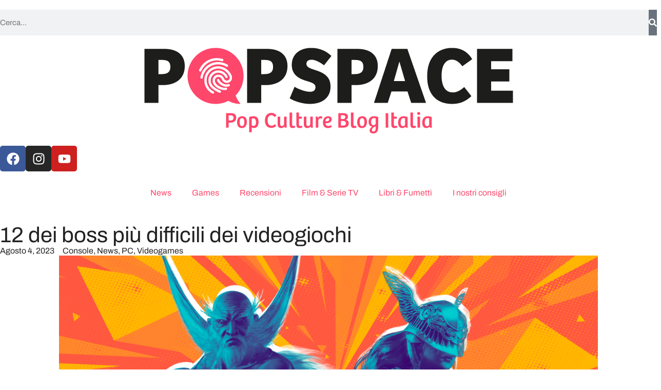

--- FILE ---
content_type: text/html; charset=UTF-8
request_url: https://www.popspace.it/12-dei-boss-piu-difficili-dei-videogiochi/
body_size: 49458
content:
<!DOCTYPE html>
<html lang="it-IT">
<head><meta charset="UTF-8"><script>if(navigator.userAgent.match(/MSIE|Internet Explorer/i)||navigator.userAgent.match(/Trident\/7\..*?rv:11/i)){var href=document.location.href;if(!href.match(/[?&]nowprocket/)){if(href.indexOf("?")==-1){if(href.indexOf("#")==-1){document.location.href=href+"?nowprocket=1"}else{document.location.href=href.replace("#","?nowprocket=1#")}}else{if(href.indexOf("#")==-1){document.location.href=href+"&nowprocket=1"}else{document.location.href=href.replace("#","&nowprocket=1#")}}}}</script><script>(()=>{class RocketLazyLoadScripts{constructor(){this.v="1.2.6",this.triggerEvents=["keydown","mousedown","mousemove","touchmove","touchstart","touchend","wheel"],this.userEventHandler=this.t.bind(this),this.touchStartHandler=this.i.bind(this),this.touchMoveHandler=this.o.bind(this),this.touchEndHandler=this.h.bind(this),this.clickHandler=this.u.bind(this),this.interceptedClicks=[],this.interceptedClickListeners=[],this.l(this),window.addEventListener("pageshow",(t=>{this.persisted=t.persisted,this.everythingLoaded&&this.m()})),this.CSPIssue=sessionStorage.getItem("rocketCSPIssue"),document.addEventListener("securitypolicyviolation",(t=>{this.CSPIssue||"script-src-elem"!==t.violatedDirective||"data"!==t.blockedURI||(this.CSPIssue=!0,sessionStorage.setItem("rocketCSPIssue",!0))})),document.addEventListener("DOMContentLoaded",(()=>{this.k()})),this.delayedScripts={normal:[],async:[],defer:[]},this.trash=[],this.allJQueries=[]}p(t){document.hidden?t.t():(this.triggerEvents.forEach((e=>window.addEventListener(e,t.userEventHandler,{passive:!0}))),window.addEventListener("touchstart",t.touchStartHandler,{passive:!0}),window.addEventListener("mousedown",t.touchStartHandler),document.addEventListener("visibilitychange",t.userEventHandler))}_(){this.triggerEvents.forEach((t=>window.removeEventListener(t,this.userEventHandler,{passive:!0}))),document.removeEventListener("visibilitychange",this.userEventHandler)}i(t){"HTML"!==t.target.tagName&&(window.addEventListener("touchend",this.touchEndHandler),window.addEventListener("mouseup",this.touchEndHandler),window.addEventListener("touchmove",this.touchMoveHandler,{passive:!0}),window.addEventListener("mousemove",this.touchMoveHandler),t.target.addEventListener("click",this.clickHandler),this.L(t.target,!0),this.S(t.target,"onclick","rocket-onclick"),this.C())}o(t){window.removeEventListener("touchend",this.touchEndHandler),window.removeEventListener("mouseup",this.touchEndHandler),window.removeEventListener("touchmove",this.touchMoveHandler,{passive:!0}),window.removeEventListener("mousemove",this.touchMoveHandler),t.target.removeEventListener("click",this.clickHandler),this.L(t.target,!1),this.S(t.target,"rocket-onclick","onclick"),this.M()}h(){window.removeEventListener("touchend",this.touchEndHandler),window.removeEventListener("mouseup",this.touchEndHandler),window.removeEventListener("touchmove",this.touchMoveHandler,{passive:!0}),window.removeEventListener("mousemove",this.touchMoveHandler)}u(t){t.target.removeEventListener("click",this.clickHandler),this.L(t.target,!1),this.S(t.target,"rocket-onclick","onclick"),this.interceptedClicks.push(t),t.preventDefault(),t.stopPropagation(),t.stopImmediatePropagation(),this.M()}O(){window.removeEventListener("touchstart",this.touchStartHandler,{passive:!0}),window.removeEventListener("mousedown",this.touchStartHandler),this.interceptedClicks.forEach((t=>{t.target.dispatchEvent(new MouseEvent("click",{view:t.view,bubbles:!0,cancelable:!0}))}))}l(t){EventTarget.prototype.addEventListenerWPRocketBase=EventTarget.prototype.addEventListener,EventTarget.prototype.addEventListener=function(e,i,o){"click"!==e||t.windowLoaded||i===t.clickHandler||t.interceptedClickListeners.push({target:this,func:i,options:o}),(this||window).addEventListenerWPRocketBase(e,i,o)}}L(t,e){this.interceptedClickListeners.forEach((i=>{i.target===t&&(e?t.removeEventListener("click",i.func,i.options):t.addEventListener("click",i.func,i.options))})),t.parentNode!==document.documentElement&&this.L(t.parentNode,e)}D(){return new Promise((t=>{this.P?this.M=t:t()}))}C(){this.P=!0}M(){this.P=!1}S(t,e,i){t.hasAttribute&&t.hasAttribute(e)&&(event.target.setAttribute(i,event.target.getAttribute(e)),event.target.removeAttribute(e))}t(){this._(this),"loading"===document.readyState?document.addEventListener("DOMContentLoaded",this.R.bind(this)):this.R()}k(){let t=[];document.querySelectorAll("script[type=rocketlazyloadscript][data-rocket-src]").forEach((e=>{let i=e.getAttribute("data-rocket-src");if(i&&!i.startsWith("data:")){0===i.indexOf("//")&&(i=location.protocol+i);try{const o=new URL(i).origin;o!==location.origin&&t.push({src:o,crossOrigin:e.crossOrigin||"module"===e.getAttribute("data-rocket-type")})}catch(t){}}})),t=[...new Map(t.map((t=>[JSON.stringify(t),t]))).values()],this.T(t,"preconnect")}async R(){this.lastBreath=Date.now(),this.j(this),this.F(this),this.I(),this.W(),this.q(),await this.A(this.delayedScripts.normal),await this.A(this.delayedScripts.defer),await this.A(this.delayedScripts.async);try{await this.U(),await this.H(this),await this.J()}catch(t){console.error(t)}window.dispatchEvent(new Event("rocket-allScriptsLoaded")),this.everythingLoaded=!0,this.D().then((()=>{this.O()})),this.N()}W(){document.querySelectorAll("script[type=rocketlazyloadscript]").forEach((t=>{t.hasAttribute("data-rocket-src")?t.hasAttribute("async")&&!1!==t.async?this.delayedScripts.async.push(t):t.hasAttribute("defer")&&!1!==t.defer||"module"===t.getAttribute("data-rocket-type")?this.delayedScripts.defer.push(t):this.delayedScripts.normal.push(t):this.delayedScripts.normal.push(t)}))}async B(t){if(await this.G(),!0!==t.noModule||!("noModule"in HTMLScriptElement.prototype))return new Promise((e=>{let i;function o(){(i||t).setAttribute("data-rocket-status","executed"),e()}try{if(navigator.userAgent.indexOf("Firefox/")>0||""===navigator.vendor||this.CSPIssue)i=document.createElement("script"),[...t.attributes].forEach((t=>{let e=t.nodeName;"type"!==e&&("data-rocket-type"===e&&(e="type"),"data-rocket-src"===e&&(e="src"),i.setAttribute(e,t.nodeValue))})),t.text&&(i.text=t.text),i.hasAttribute("src")?(i.addEventListener("load",o),i.addEventListener("error",(function(){i.setAttribute("data-rocket-status","failed-network"),e()})),setTimeout((()=>{i.isConnected||e()}),1)):(i.text=t.text,o()),t.parentNode.replaceChild(i,t);else{const i=t.getAttribute("data-rocket-type"),s=t.getAttribute("data-rocket-src");i?(t.type=i,t.removeAttribute("data-rocket-type")):t.removeAttribute("type"),t.addEventListener("load",o),t.addEventListener("error",(i=>{this.CSPIssue&&i.target.src.startsWith("data:")?(console.log("WPRocket: data-uri blocked by CSP -> fallback"),t.removeAttribute("src"),this.B(t).then(e)):(t.setAttribute("data-rocket-status","failed-network"),e())})),s?(t.removeAttribute("data-rocket-src"),t.src=s):t.src="data:text/javascript;base64,"+window.btoa(unescape(encodeURIComponent(t.text)))}}catch(i){t.setAttribute("data-rocket-status","failed-transform"),e()}}));t.setAttribute("data-rocket-status","skipped")}async A(t){const e=t.shift();return e&&e.isConnected?(await this.B(e),this.A(t)):Promise.resolve()}q(){this.T([...this.delayedScripts.normal,...this.delayedScripts.defer,...this.delayedScripts.async],"preload")}T(t,e){var i=document.createDocumentFragment();t.forEach((t=>{const o=t.getAttribute&&t.getAttribute("data-rocket-src")||t.src;if(o&&!o.startsWith("data:")){const s=document.createElement("link");s.href=o,s.rel=e,"preconnect"!==e&&(s.as="script"),t.getAttribute&&"module"===t.getAttribute("data-rocket-type")&&(s.crossOrigin=!0),t.crossOrigin&&(s.crossOrigin=t.crossOrigin),t.integrity&&(s.integrity=t.integrity),i.appendChild(s),this.trash.push(s)}})),document.head.appendChild(i)}j(t){let e={};function i(i,o){return e[o].eventsToRewrite.indexOf(i)>=0&&!t.everythingLoaded?"rocket-"+i:i}function o(t,o){!function(t){e[t]||(e[t]={originalFunctions:{add:t.addEventListener,remove:t.removeEventListener},eventsToRewrite:[]},t.addEventListener=function(){arguments[0]=i(arguments[0],t),e[t].originalFunctions.add.apply(t,arguments)},t.removeEventListener=function(){arguments[0]=i(arguments[0],t),e[t].originalFunctions.remove.apply(t,arguments)})}(t),e[t].eventsToRewrite.push(o)}function s(e,i){let o=e[i];e[i]=null,Object.defineProperty(e,i,{get:()=>o||function(){},set(s){t.everythingLoaded?o=s:e["rocket"+i]=o=s}})}o(document,"DOMContentLoaded"),o(window,"DOMContentLoaded"),o(window,"load"),o(window,"pageshow"),o(document,"readystatechange"),s(document,"onreadystatechange"),s(window,"onload"),s(window,"onpageshow");try{Object.defineProperty(document,"readyState",{get:()=>t.rocketReadyState,set(e){t.rocketReadyState=e},configurable:!0}),document.readyState="loading"}catch(t){console.log("WPRocket DJE readyState conflict, bypassing")}}F(t){let e;function i(e){return t.everythingLoaded?e:e.split(" ").map((t=>"load"===t||0===t.indexOf("load.")?"rocket-jquery-load":t)).join(" ")}function o(o){function s(t){const e=o.fn[t];o.fn[t]=o.fn.init.prototype[t]=function(){return this[0]===window&&("string"==typeof arguments[0]||arguments[0]instanceof String?arguments[0]=i(arguments[0]):"object"==typeof arguments[0]&&Object.keys(arguments[0]).forEach((t=>{const e=arguments[0][t];delete arguments[0][t],arguments[0][i(t)]=e}))),e.apply(this,arguments),this}}o&&o.fn&&!t.allJQueries.includes(o)&&(o.fn.ready=o.fn.init.prototype.ready=function(e){return t.domReadyFired?e.bind(document)(o):document.addEventListener("rocket-DOMContentLoaded",(()=>e.bind(document)(o))),o([])},s("on"),s("one"),t.allJQueries.push(o)),e=o}o(window.jQuery),Object.defineProperty(window,"jQuery",{get:()=>e,set(t){o(t)}})}async H(t){const e=document.querySelector("script[data-webpack]");e&&(await async function(){return new Promise((t=>{e.addEventListener("load",t),e.addEventListener("error",t)}))}(),await t.K(),await t.H(t))}async U(){this.domReadyFired=!0;try{document.readyState="interactive"}catch(t){}await this.G(),document.dispatchEvent(new Event("rocket-readystatechange")),await this.G(),document.rocketonreadystatechange&&document.rocketonreadystatechange(),await this.G(),document.dispatchEvent(new Event("rocket-DOMContentLoaded")),await this.G(),window.dispatchEvent(new Event("rocket-DOMContentLoaded"))}async J(){try{document.readyState="complete"}catch(t){}await this.G(),document.dispatchEvent(new Event("rocket-readystatechange")),await this.G(),document.rocketonreadystatechange&&document.rocketonreadystatechange(),await this.G(),window.dispatchEvent(new Event("rocket-load")),await this.G(),window.rocketonload&&window.rocketonload(),await this.G(),this.allJQueries.forEach((t=>t(window).trigger("rocket-jquery-load"))),await this.G();const t=new Event("rocket-pageshow");t.persisted=this.persisted,window.dispatchEvent(t),await this.G(),window.rocketonpageshow&&window.rocketonpageshow({persisted:this.persisted}),this.windowLoaded=!0}m(){document.onreadystatechange&&document.onreadystatechange(),window.onload&&window.onload(),window.onpageshow&&window.onpageshow({persisted:this.persisted})}I(){const t=new Map;document.write=document.writeln=function(e){const i=document.currentScript;i||console.error("WPRocket unable to document.write this: "+e);const o=document.createRange(),s=i.parentElement;let n=t.get(i);void 0===n&&(n=i.nextSibling,t.set(i,n));const c=document.createDocumentFragment();o.setStart(c,0),c.appendChild(o.createContextualFragment(e)),s.insertBefore(c,n)}}async G(){Date.now()-this.lastBreath>45&&(await this.K(),this.lastBreath=Date.now())}async K(){return document.hidden?new Promise((t=>setTimeout(t))):new Promise((t=>requestAnimationFrame(t)))}N(){this.trash.forEach((t=>t.remove()))}static run(){const t=new RocketLazyLoadScripts;t.p(t)}}RocketLazyLoadScripts.run()})();</script>
	
				<script type="rocketlazyloadscript" data-rocket-type="text/javascript" class="_iub_cs_skip">
				var _iub = _iub || {};
				_iub.csConfiguration = _iub.csConfiguration || {};
				_iub.csConfiguration.siteId = "2113434";
				_iub.csConfiguration.cookiePolicyId = "23436013";
			</script>
			<script type="rocketlazyloadscript" data-minify="1" class="_iub_cs_skip" data-rocket-src="https://www.popspace.it/wp-content/cache/min/1/sync/2113434.js?ver=1726211756" data-rocket-defer defer></script>
			<meta name='robots' content='index, follow, max-image-preview:large, max-snippet:-1, max-video-preview:-1' />
<meta name="viewport" content="width=device-width, initial-scale=1">
	<!-- This site is optimized with the Yoast SEO plugin v25.6 - https://yoast.com/wordpress/plugins/seo/ -->
	<title>12 dei boss più difficili dei videogiochi - POPSPACE.IT</title><link rel="preload" as="font" href="https://fonts.googleapis.com/css?family=Roboto%3A400%2C300%2C500%2C600%2C700%2C900%7CSpartan%3A400%2C300%2C600%2C700%2C800&subset=latin%2Clatin-ext%2Ccyrillic%2Ccyrillic-ext%2Cgreek%2Cgreek-ext%2Cvietnamese&display=swap&ver=8.6" crossorigin/><link rel="preload" as="font" href="https://fonts.googleapis.com/css?family=Roboto%3A100%2C100italic%2C200%2C200italic%2C300%2C300italic%2C400%2C400italic%2C500%2C500italic%2C600%2C600italic%2C700%2C700italic%2C800%2C800italic%2C900%2C900italic%7CRoboto+Slab%3A100%2C100italic%2C200%2C200italic%2C300%2C300italic%2C400%2C400italic%2C500%2C500italic%2C600%2C600italic%2C700%2C700italic%2C800%2C800italic%2C900%2C900italic&display=auto&ver=5.8.2" crossorigin/><link rel="preload" data-rocket-preload as="font" href="https://fonts.gstatic.com/s/archivo/v19/k3k6o8UDI-1M0wlSV9XAw6lQkqWY8Q82sJaRE-NWIDdgffTTNDNZ9xds.ttf" crossorigin><link rel="preload" data-rocket-preload as="font" href="https://fonts.gstatic.com/s/archivo/v19/k3k6o8UDI-1M0wlSV9XAw6lQkqWY8Q82sJaRE-NWIDdgffTT0zRZ9xds.ttf" crossorigin><style id="wpr-usedcss">@font-face{font-family:Archivo;font-style:normal;font-weight:400;font-stretch:normal;font-display:swap;src:url(https://fonts.gstatic.com/s/archivo/v19/k3k6o8UDI-1M0wlSV9XAw6lQkqWY8Q82sJaRE-NWIDdgffTTNDNZ9xds.ttf) format('truetype')}@font-face{font-family:Archivo;font-style:normal;font-weight:700;font-stretch:normal;font-display:swap;src:url(https://fonts.gstatic.com/s/archivo/v19/k3k6o8UDI-1M0wlSV9XAw6lQkqWY8Q82sJaRE-NWIDdgffTT0zRZ9xds.ttf) format('truetype')}:where(.wp-block-button__link){border-radius:9999px;box-shadow:none;padding:calc(.667em + 2px) calc(1.333em + 2px);text-decoration:none}:root :where(.wp-block-button .wp-block-button__link.is-style-outline),:root :where(.wp-block-button.is-style-outline>.wp-block-button__link){border:2px solid;padding:.667em 1.333em}:root :where(.wp-block-button .wp-block-button__link.is-style-outline:not(.has-text-color)),:root :where(.wp-block-button.is-style-outline>.wp-block-button__link:not(.has-text-color)){color:currentColor}:root :where(.wp-block-button .wp-block-button__link.is-style-outline:not(.has-background)),:root :where(.wp-block-button.is-style-outline>.wp-block-button__link:not(.has-background)){background-color:initial;background-image:none}:where(.wp-block-calendar table:not(.has-background) th){background:#ddd}:where(.wp-block-columns){margin-bottom:1.75em}:where(.wp-block-columns.has-background){padding:1.25em 2.375em}:where(.wp-block-post-comments input[type=submit]){border:none}:where(.wp-block-cover-image:not(.has-text-color)),:where(.wp-block-cover:not(.has-text-color)){color:#fff}:where(.wp-block-cover-image.is-light:not(.has-text-color)),:where(.wp-block-cover.is-light:not(.has-text-color)){color:#000}:root :where(.wp-block-cover h1:not(.has-text-color)),:root :where(.wp-block-cover h2:not(.has-text-color)),:root :where(.wp-block-cover h3:not(.has-text-color)),:root :where(.wp-block-cover h4:not(.has-text-color)),:root :where(.wp-block-cover h5:not(.has-text-color)),:root :where(.wp-block-cover h6:not(.has-text-color)),:root :where(.wp-block-cover p:not(.has-text-color)){color:inherit}:where(.wp-block-file){margin-bottom:1.5em}:where(.wp-block-file__button){border-radius:2em;display:inline-block;padding:.5em 1em}:where(.wp-block-file__button):is(a):active,:where(.wp-block-file__button):is(a):focus,:where(.wp-block-file__button):is(a):hover,:where(.wp-block-file__button):is(a):visited{box-shadow:none;color:#fff;opacity:.85;text-decoration:none}:where(.wp-block-group.wp-block-group-is-layout-constrained){position:relative}.wp-block-image img{box-sizing:border-box;height:auto;max-width:100%;vertical-align:bottom}.wp-block-image[style*=border-radius] img,.wp-block-image[style*=border-radius]>a{border-radius:inherit}.wp-block-image :where(figcaption){margin-bottom:1em;margin-top:.5em}:root :where(.wp-block-image.is-style-rounded img,.wp-block-image .is-style-rounded img){border-radius:9999px}.wp-block-image figure{margin:0}:where(.wp-block-latest-comments:not([style*=line-height] .wp-block-latest-comments__comment)){line-height:1.1}:where(.wp-block-latest-comments:not([style*=line-height] .wp-block-latest-comments__comment-excerpt p)){line-height:1.8}:root :where(.wp-block-latest-posts.is-grid){padding:0}:root :where(.wp-block-latest-posts.wp-block-latest-posts__list){padding-left:0}ul{box-sizing:border-box}:root :where(ul.has-background,ol.has-background){padding:1.25em 2.375em}:where(.wp-block-navigation.has-background .wp-block-navigation-item a:not(.wp-element-button)),:where(.wp-block-navigation.has-background .wp-block-navigation-submenu a:not(.wp-element-button)){padding:.5em 1em}:where(.wp-block-navigation .wp-block-navigation__submenu-container .wp-block-navigation-item a:not(.wp-element-button)),:where(.wp-block-navigation .wp-block-navigation__submenu-container .wp-block-navigation-submenu a:not(.wp-element-button)),:where(.wp-block-navigation .wp-block-navigation__submenu-container .wp-block-navigation-submenu button.wp-block-navigation-item__content),:where(.wp-block-navigation .wp-block-navigation__submenu-container .wp-block-pages-list__item button.wp-block-navigation-item__content){padding:.5em 1em}:root :where(p.has-background){padding:1.25em 2.375em}:where(p.has-text-color:not(.has-link-color)) a{color:inherit}:where(.wp-block-post-comments-form) input:not([type=submit]),:where(.wp-block-post-comments-form) textarea{border:1px solid #949494;font-family:inherit;font-size:1em}:where(.wp-block-post-comments-form) input:where(:not([type=submit]):not([type=checkbox])),:where(.wp-block-post-comments-form) textarea{padding:calc(.667em + 2px)}:where(.wp-block-post-excerpt){margin-bottom:var(--wp--style--block-gap);margin-top:var(--wp--style--block-gap)}:where(.wp-block-preformatted.has-background){padding:1.25em 2.375em}:where(.wp-block-search__button){border:1px solid #ccc;padding:6px 10px}:where(.wp-block-search__input){font-family:inherit;font-size:inherit;font-style:inherit;font-weight:inherit;letter-spacing:inherit;line-height:inherit;text-transform:inherit}:where(.wp-block-search__button-inside .wp-block-search__inside-wrapper){border:1px solid #949494;box-sizing:border-box;padding:4px}:where(.wp-block-search__button-inside .wp-block-search__inside-wrapper) .wp-block-search__input{border:none;border-radius:0;padding:0 4px}:where(.wp-block-search__button-inside .wp-block-search__inside-wrapper) .wp-block-search__input:focus{outline:0}:where(.wp-block-search__button-inside .wp-block-search__inside-wrapper) :where(.wp-block-search__button){padding:4px 8px}:root :where(.wp-block-separator.is-style-dots){height:auto;line-height:1;text-align:center}:root :where(.wp-block-separator.is-style-dots):before{color:currentColor;content:"···";font-family:serif;font-size:1.5em;letter-spacing:2em;padding-left:2em}:root :where(.wp-block-site-logo.is-style-rounded){border-radius:9999px}:root :where(.wp-block-site-title a){color:inherit}:where(.wp-block-social-links:not(.is-style-logos-only)) .wp-social-link{background-color:#f0f0f0;color:#444}:where(.wp-block-social-links:not(.is-style-logos-only)) .wp-social-link-amazon{background-color:#f90;color:#fff}:where(.wp-block-social-links:not(.is-style-logos-only)) .wp-social-link-bandcamp{background-color:#1ea0c3;color:#fff}:where(.wp-block-social-links:not(.is-style-logos-only)) .wp-social-link-behance{background-color:#0757fe;color:#fff}:where(.wp-block-social-links:not(.is-style-logos-only)) .wp-social-link-bluesky{background-color:#0a7aff;color:#fff}:where(.wp-block-social-links:not(.is-style-logos-only)) .wp-social-link-codepen{background-color:#1e1f26;color:#fff}:where(.wp-block-social-links:not(.is-style-logos-only)) .wp-social-link-deviantart{background-color:#02e49b;color:#fff}:where(.wp-block-social-links:not(.is-style-logos-only)) .wp-social-link-dribbble{background-color:#e94c89;color:#fff}:where(.wp-block-social-links:not(.is-style-logos-only)) .wp-social-link-dropbox{background-color:#4280ff;color:#fff}:where(.wp-block-social-links:not(.is-style-logos-only)) .wp-social-link-etsy{background-color:#f45800;color:#fff}:where(.wp-block-social-links:not(.is-style-logos-only)) .wp-social-link-facebook{background-color:#1778f2;color:#fff}:where(.wp-block-social-links:not(.is-style-logos-only)) .wp-social-link-fivehundredpx{background-color:#000;color:#fff}:where(.wp-block-social-links:not(.is-style-logos-only)) .wp-social-link-flickr{background-color:#0461dd;color:#fff}:where(.wp-block-social-links:not(.is-style-logos-only)) .wp-social-link-foursquare{background-color:#e65678;color:#fff}:where(.wp-block-social-links:not(.is-style-logos-only)) .wp-social-link-github{background-color:#24292d;color:#fff}:where(.wp-block-social-links:not(.is-style-logos-only)) .wp-social-link-goodreads{background-color:#eceadd;color:#382110}:where(.wp-block-social-links:not(.is-style-logos-only)) .wp-social-link-google{background-color:#ea4434;color:#fff}:where(.wp-block-social-links:not(.is-style-logos-only)) .wp-social-link-gravatar{background-color:#1d4fc4;color:#fff}:where(.wp-block-social-links:not(.is-style-logos-only)) .wp-social-link-instagram{background-color:#f00075;color:#fff}:where(.wp-block-social-links:not(.is-style-logos-only)) .wp-social-link-lastfm{background-color:#e21b24;color:#fff}:where(.wp-block-social-links:not(.is-style-logos-only)) .wp-social-link-linkedin{background-color:#0d66c2;color:#fff}:where(.wp-block-social-links:not(.is-style-logos-only)) .wp-social-link-mastodon{background-color:#3288d4;color:#fff}:where(.wp-block-social-links:not(.is-style-logos-only)) .wp-social-link-medium{background-color:#000;color:#fff}:where(.wp-block-social-links:not(.is-style-logos-only)) .wp-social-link-meetup{background-color:#f6405f;color:#fff}:where(.wp-block-social-links:not(.is-style-logos-only)) .wp-social-link-patreon{background-color:#000;color:#fff}:where(.wp-block-social-links:not(.is-style-logos-only)) .wp-social-link-pinterest{background-color:#e60122;color:#fff}:where(.wp-block-social-links:not(.is-style-logos-only)) .wp-social-link-pocket{background-color:#ef4155;color:#fff}:where(.wp-block-social-links:not(.is-style-logos-only)) .wp-social-link-reddit{background-color:#ff4500;color:#fff}:where(.wp-block-social-links:not(.is-style-logos-only)) .wp-social-link-skype{background-color:#0478d7;color:#fff}:where(.wp-block-social-links:not(.is-style-logos-only)) .wp-social-link-snapchat{background-color:#fefc00;color:#fff;stroke:#000}:where(.wp-block-social-links:not(.is-style-logos-only)) .wp-social-link-soundcloud{background-color:#ff5600;color:#fff}:where(.wp-block-social-links:not(.is-style-logos-only)) .wp-social-link-spotify{background-color:#1bd760;color:#fff}:where(.wp-block-social-links:not(.is-style-logos-only)) .wp-social-link-telegram{background-color:#2aabee;color:#fff}:where(.wp-block-social-links:not(.is-style-logos-only)) .wp-social-link-threads{background-color:#000;color:#fff}:where(.wp-block-social-links:not(.is-style-logos-only)) .wp-social-link-tiktok{background-color:#000;color:#fff}:where(.wp-block-social-links:not(.is-style-logos-only)) .wp-social-link-tumblr{background-color:#011835;color:#fff}:where(.wp-block-social-links:not(.is-style-logos-only)) .wp-social-link-twitch{background-color:#6440a4;color:#fff}:where(.wp-block-social-links:not(.is-style-logos-only)) .wp-social-link-twitter{background-color:#1da1f2;color:#fff}:where(.wp-block-social-links:not(.is-style-logos-only)) .wp-social-link-vimeo{background-color:#1eb7ea;color:#fff}:where(.wp-block-social-links:not(.is-style-logos-only)) .wp-social-link-vk{background-color:#4680c2;color:#fff}:where(.wp-block-social-links:not(.is-style-logos-only)) .wp-social-link-wordpress{background-color:#3499cd;color:#fff}:where(.wp-block-social-links:not(.is-style-logos-only)) .wp-social-link-whatsapp{background-color:#25d366;color:#fff}:where(.wp-block-social-links:not(.is-style-logos-only)) .wp-social-link-x{background-color:#000;color:#fff}:where(.wp-block-social-links:not(.is-style-logos-only)) .wp-social-link-yelp{background-color:#d32422;color:#fff}:where(.wp-block-social-links:not(.is-style-logos-only)) .wp-social-link-youtube{background-color:red;color:#fff}:where(.wp-block-social-links.is-style-logos-only) .wp-social-link{background:0 0}:where(.wp-block-social-links.is-style-logos-only) .wp-social-link svg{height:1.25em;width:1.25em}:where(.wp-block-social-links.is-style-logos-only) .wp-social-link-amazon{color:#f90}:where(.wp-block-social-links.is-style-logos-only) .wp-social-link-bandcamp{color:#1ea0c3}:where(.wp-block-social-links.is-style-logos-only) .wp-social-link-behance{color:#0757fe}:where(.wp-block-social-links.is-style-logos-only) .wp-social-link-bluesky{color:#0a7aff}:where(.wp-block-social-links.is-style-logos-only) .wp-social-link-codepen{color:#1e1f26}:where(.wp-block-social-links.is-style-logos-only) .wp-social-link-deviantart{color:#02e49b}:where(.wp-block-social-links.is-style-logos-only) .wp-social-link-dribbble{color:#e94c89}:where(.wp-block-social-links.is-style-logos-only) .wp-social-link-dropbox{color:#4280ff}:where(.wp-block-social-links.is-style-logos-only) .wp-social-link-etsy{color:#f45800}:where(.wp-block-social-links.is-style-logos-only) .wp-social-link-facebook{color:#1778f2}:where(.wp-block-social-links.is-style-logos-only) .wp-social-link-fivehundredpx{color:#000}:where(.wp-block-social-links.is-style-logos-only) .wp-social-link-flickr{color:#0461dd}:where(.wp-block-social-links.is-style-logos-only) .wp-social-link-foursquare{color:#e65678}:where(.wp-block-social-links.is-style-logos-only) .wp-social-link-github{color:#24292d}:where(.wp-block-social-links.is-style-logos-only) .wp-social-link-goodreads{color:#382110}:where(.wp-block-social-links.is-style-logos-only) .wp-social-link-google{color:#ea4434}:where(.wp-block-social-links.is-style-logos-only) .wp-social-link-gravatar{color:#1d4fc4}:where(.wp-block-social-links.is-style-logos-only) .wp-social-link-instagram{color:#f00075}:where(.wp-block-social-links.is-style-logos-only) .wp-social-link-lastfm{color:#e21b24}:where(.wp-block-social-links.is-style-logos-only) .wp-social-link-linkedin{color:#0d66c2}:where(.wp-block-social-links.is-style-logos-only) .wp-social-link-mastodon{color:#3288d4}:where(.wp-block-social-links.is-style-logos-only) .wp-social-link-medium{color:#000}:where(.wp-block-social-links.is-style-logos-only) .wp-social-link-meetup{color:#f6405f}:where(.wp-block-social-links.is-style-logos-only) .wp-social-link-patreon{color:#000}:where(.wp-block-social-links.is-style-logos-only) .wp-social-link-pinterest{color:#e60122}:where(.wp-block-social-links.is-style-logos-only) .wp-social-link-pocket{color:#ef4155}:where(.wp-block-social-links.is-style-logos-only) .wp-social-link-reddit{color:#ff4500}:where(.wp-block-social-links.is-style-logos-only) .wp-social-link-skype{color:#0478d7}:where(.wp-block-social-links.is-style-logos-only) .wp-social-link-snapchat{color:#fff;stroke:#000}:where(.wp-block-social-links.is-style-logos-only) .wp-social-link-soundcloud{color:#ff5600}:where(.wp-block-social-links.is-style-logos-only) .wp-social-link-spotify{color:#1bd760}:where(.wp-block-social-links.is-style-logos-only) .wp-social-link-telegram{color:#2aabee}:where(.wp-block-social-links.is-style-logos-only) .wp-social-link-threads{color:#000}:where(.wp-block-social-links.is-style-logos-only) .wp-social-link-tiktok{color:#000}:where(.wp-block-social-links.is-style-logos-only) .wp-social-link-tumblr{color:#011835}:where(.wp-block-social-links.is-style-logos-only) .wp-social-link-twitch{color:#6440a4}:where(.wp-block-social-links.is-style-logos-only) .wp-social-link-twitter{color:#1da1f2}:where(.wp-block-social-links.is-style-logos-only) .wp-social-link-vimeo{color:#1eb7ea}:where(.wp-block-social-links.is-style-logos-only) .wp-social-link-vk{color:#4680c2}:where(.wp-block-social-links.is-style-logos-only) .wp-social-link-whatsapp{color:#25d366}:where(.wp-block-social-links.is-style-logos-only) .wp-social-link-wordpress{color:#3499cd}:where(.wp-block-social-links.is-style-logos-only) .wp-social-link-x{color:#000}:where(.wp-block-social-links.is-style-logos-only) .wp-social-link-yelp{color:#d32422}:where(.wp-block-social-links.is-style-logos-only) .wp-social-link-youtube{color:red}:root :where(.wp-block-social-links .wp-social-link a){padding:.25em}:root :where(.wp-block-social-links.is-style-logos-only .wp-social-link a){padding:0}:root :where(.wp-block-social-links.is-style-pill-shape .wp-social-link a){padding-left:.66667em;padding-right:.66667em}:root :where(.wp-block-tag-cloud.is-style-outline){display:flex;flex-wrap:wrap;gap:1ch}:root :where(.wp-block-tag-cloud.is-style-outline a){border:1px solid;font-size:unset!important;margin-right:0;padding:1ch 2ch;text-decoration:none!important}:where(.wp-block-term-description){margin-bottom:var(--wp--style--block-gap);margin-top:var(--wp--style--block-gap)}:where(pre.wp-block-verse){font-family:inherit}:root{--wp--preset--font-size--normal:16px;--wp--preset--font-size--huge:42px}.screen-reader-text{border:0;clip:rect(1px,1px,1px,1px);clip-path:inset(50%);height:1px;margin:-1px;overflow:hidden;padding:0;position:absolute;width:1px;word-wrap:normal!important}.screen-reader-text:focus{background-color:#ddd;clip:auto!important;clip-path:none;color:#444;display:block;font-size:1em;height:auto;left:5px;line-height:normal;padding:15px 23px 14px;text-decoration:none;top:5px;width:auto;z-index:100000}html :where(.has-border-color){border-style:solid}html :where([style*=border-top-color]){border-top-style:solid}html :where([style*=border-right-color]){border-right-style:solid}html :where([style*=border-bottom-color]){border-bottom-style:solid}html :where([style*=border-left-color]){border-left-style:solid}html :where([style*=border-width]){border-style:solid}html :where([style*=border-top-width]){border-top-style:solid}html :where([style*=border-right-width]){border-right-style:solid}html :where([style*=border-bottom-width]){border-bottom-style:solid}html :where([style*=border-left-width]){border-left-style:solid}html :where(img[class*=wp-image-]){height:auto;max-width:100%}:where(figure){margin:0 0 1em}html :where(.is-position-sticky){--wp-admin--admin-bar--position-offset:var(--wp-admin--admin-bar--height, 0px)}@media screen and (max-width:600px){html :where(.is-position-sticky){--wp-admin--admin-bar--position-offset:0px}}:root{--wp--preset--aspect-ratio--square:1;--wp--preset--aspect-ratio--4-3:4/3;--wp--preset--aspect-ratio--3-4:3/4;--wp--preset--aspect-ratio--3-2:3/2;--wp--preset--aspect-ratio--2-3:2/3;--wp--preset--aspect-ratio--16-9:16/9;--wp--preset--aspect-ratio--9-16:9/16;--wp--preset--color--black:#000000;--wp--preset--color--cyan-bluish-gray:#abb8c3;--wp--preset--color--white:#ffffff;--wp--preset--color--pale-pink:#f78da7;--wp--preset--color--vivid-red:#cf2e2e;--wp--preset--color--luminous-vivid-orange:#ff6900;--wp--preset--color--luminous-vivid-amber:#fcb900;--wp--preset--color--light-green-cyan:#7bdcb5;--wp--preset--color--vivid-green-cyan:#00d084;--wp--preset--color--pale-cyan-blue:#8ed1fc;--wp--preset--color--vivid-cyan-blue:#0693e3;--wp--preset--color--vivid-purple:#9b51e0;--wp--preset--color--contrast:var(--contrast);--wp--preset--color--contrast-2:var(--contrast-2);--wp--preset--color--contrast-3:var(--contrast-3);--wp--preset--color--base:var(--base);--wp--preset--color--base-2:var(--base-2);--wp--preset--color--base-3:var(--base-3);--wp--preset--color--accent:var(--accent);--wp--preset--gradient--vivid-cyan-blue-to-vivid-purple:linear-gradient(135deg,rgba(6, 147, 227, 1) 0%,rgb(155, 81, 224) 100%);--wp--preset--gradient--light-green-cyan-to-vivid-green-cyan:linear-gradient(135deg,rgb(122, 220, 180) 0%,rgb(0, 208, 130) 100%);--wp--preset--gradient--luminous-vivid-amber-to-luminous-vivid-orange:linear-gradient(135deg,rgba(252, 185, 0, 1) 0%,rgba(255, 105, 0, 1) 100%);--wp--preset--gradient--luminous-vivid-orange-to-vivid-red:linear-gradient(135deg,rgba(255, 105, 0, 1) 0%,rgb(207, 46, 46) 100%);--wp--preset--gradient--very-light-gray-to-cyan-bluish-gray:linear-gradient(135deg,rgb(238, 238, 238) 0%,rgb(169, 184, 195) 100%);--wp--preset--gradient--cool-to-warm-spectrum:linear-gradient(135deg,rgb(74, 234, 220) 0%,rgb(151, 120, 209) 20%,rgb(207, 42, 186) 40%,rgb(238, 44, 130) 60%,rgb(251, 105, 98) 80%,rgb(254, 248, 76) 100%);--wp--preset--gradient--blush-light-purple:linear-gradient(135deg,rgb(255, 206, 236) 0%,rgb(152, 150, 240) 100%);--wp--preset--gradient--blush-bordeaux:linear-gradient(135deg,rgb(254, 205, 165) 0%,rgb(254, 45, 45) 50%,rgb(107, 0, 62) 100%);--wp--preset--gradient--luminous-dusk:linear-gradient(135deg,rgb(255, 203, 112) 0%,rgb(199, 81, 192) 50%,rgb(65, 88, 208) 100%);--wp--preset--gradient--pale-ocean:linear-gradient(135deg,rgb(255, 245, 203) 0%,rgb(182, 227, 212) 50%,rgb(51, 167, 181) 100%);--wp--preset--gradient--electric-grass:linear-gradient(135deg,rgb(202, 248, 128) 0%,rgb(113, 206, 126) 100%);--wp--preset--gradient--midnight:linear-gradient(135deg,rgb(2, 3, 129) 0%,rgb(40, 116, 252) 100%);--wp--preset--font-size--small:13px;--wp--preset--font-size--medium:20px;--wp--preset--font-size--large:36px;--wp--preset--font-size--x-large:42px;--wp--preset--spacing--20:0.44rem;--wp--preset--spacing--30:0.67rem;--wp--preset--spacing--40:1rem;--wp--preset--spacing--50:1.5rem;--wp--preset--spacing--60:2.25rem;--wp--preset--spacing--70:3.38rem;--wp--preset--spacing--80:5.06rem;--wp--preset--shadow--natural:6px 6px 9px rgba(0, 0, 0, .2);--wp--preset--shadow--deep:12px 12px 50px rgba(0, 0, 0, .4);--wp--preset--shadow--sharp:6px 6px 0px rgba(0, 0, 0, .2);--wp--preset--shadow--outlined:6px 6px 0px -3px rgba(255, 255, 255, 1),6px 6px rgba(0, 0, 0, 1);--wp--preset--shadow--crisp:6px 6px 0px rgba(0, 0, 0, 1)}:where(.is-layout-flex){gap:.5em}:where(.is-layout-grid){gap:.5em}:where(.wp-block-post-template.is-layout-flex){gap:1.25em}:where(.wp-block-post-template.is-layout-grid){gap:1.25em}:where(.wp-block-columns.is-layout-flex){gap:2em}:where(.wp-block-columns.is-layout-grid){gap:2em}:root :where(.wp-block-pullquote){font-size:1.5em;line-height:1.6}#cancel-comment-reply-link{padding-left:10px}blockquote,body,dl,dt,fieldset,figure,h1,h2,h3,h4,h5,h6,hr,html,iframe,legend,li,p,textarea,ul{margin:0;padding:0;border:0}html{font-family:sans-serif;-webkit-text-size-adjust:100%;-ms-text-size-adjust:100%;-webkit-font-smoothing:antialiased;-moz-osx-font-smoothing:grayscale}main{display:block}progress{vertical-align:baseline}html{box-sizing:border-box}*,::after,::before{box-sizing:inherit}button,input,optgroup,select,textarea{font-family:inherit;font-size:100%;margin:0}[type=search]{-webkit-appearance:textfield;outline-offset:-2px}[type=search]::-webkit-search-decoration{-webkit-appearance:none}::-moz-focus-inner{border-style:none;padding:0}body,button,input,select,textarea{font-family:-apple-system,system-ui,BlinkMacSystemFont,"Segoe UI",Helvetica,Arial,sans-serif,"Apple Color Emoji","Segoe UI Emoji","Segoe UI Symbol";font-weight:400;text-transform:none;font-size:17px;line-height:1.5}p{margin-bottom:1.5em}h1,h2,h3,h4,h5,h6{font-family:inherit;font-size:100%;font-style:inherit;font-weight:inherit}blockquote{border-left:5px solid rgba(0,0,0,.05);padding:20px;font-size:1.2em;font-style:italic;margin:0 0 1.5em;position:relative}blockquote p:last-child{margin:0}table{border:1px solid rgba(0,0,0,.1)}table{border-collapse:separate;border-spacing:0;border-width:1px 0 0 1px;margin:0 0 1.5em;width:100%}hr{background-color:rgba(0,0,0,.1);border:0;height:1px;margin-bottom:40px;margin-top:40px}fieldset{padding:0;border:0;min-width:inherit}fieldset legend{padding:0;margin-bottom:1.5em}h1{font-size:42px;margin-bottom:20px;line-height:1.2em;font-weight:400;text-transform:none}h2{font-size:35px;margin-bottom:20px;line-height:1.2em;font-weight:400;text-transform:none}h3{font-size:29px;margin-bottom:20px;line-height:1.2em;font-weight:400;text-transform:none}h4{font-size:24px}h5{font-size:20px}h4,h5,h6{margin-bottom:20px}ul{margin:0 0 1.5em 3em}ul{list-style:disc}li>ul{margin-bottom:0;margin-left:1.5em}dt{font-weight:700}strong{font-weight:700}cite,em{font-style:italic}address{margin:0 0 1.5em}code,tt,var{font:15px Monaco,Consolas,"Andale Mono","DejaVu Sans Mono",monospace}ins,mark{text-decoration:none}sub{font-size:75%;height:0;line-height:0;position:relative;vertical-align:baseline}sub{top:.5ex}figure{margin:0}table{margin:0 0 1.5em;width:100%}img{height:auto;max-width:100%}button,input[type=button],input[type=submit]{background:#55555e;color:#fff;border:1px solid transparent;cursor:pointer;-webkit-appearance:button;padding:10px 20px}input[type=email],input[type=number],input[type=password],input[type=search],input[type=text],input[type=url],select,textarea{border:1px solid;border-radius:0;padding:10px 15px;max-width:100%}textarea{width:100%}a,button,input{transition:color .1s ease-in-out,background-color .1s ease-in-out}a{text-decoration:none}.button{padding:10px 20px;display:inline-block}.using-mouse :focus{outline:0}.using-mouse ::-moz-focus-inner{border:0}.size-full,.size-large{max-width:100%;height:auto}.screen-reader-text{border:0;clip:rect(1px,1px,1px,1px);clip-path:inset(50%);height:1px;margin:-1px;overflow:hidden;padding:0;position:absolute!important;width:1px;word-wrap:normal!important}.screen-reader-text:focus{background-color:#f1f1f1;border-radius:3px;box-shadow:0 0 2px 2px rgba(0,0,0,.6);clip:auto!important;clip-path:none;color:#21759b;display:block;font-size:.875rem;font-weight:700;height:auto;left:5px;line-height:normal;padding:15px 23px 14px;text-decoration:none;top:5px;width:auto;z-index:100000}.main-navigation{z-index:100;padding:0;clear:both;display:block}.main-navigation a{display:block;text-decoration:none;font-weight:400;text-transform:none;font-size:15px}.main-navigation ul{list-style:none;margin:0;padding-left:0}.main-navigation .main-nav ul li a{padding-left:20px;padding-right:20px;line-height:60px}.main-navigation .main-nav>ul{display:flex;flex-wrap:wrap;align-items:center}.main-navigation li{position:relative}.main-navigation .menu-bar-items{display:flex;align-items:center;font-size:15px}.main-navigation .menu-bar-items a{color:inherit}.main-navigation .menu-bar-item{position:relative}.main-navigation .menu-bar-item.search-item{z-index:20}.main-navigation .menu-bar-item>a{padding-left:20px;padding-right:20px;line-height:60px}.main-navigation ul ul{display:block;box-shadow:1px 1px 0 rgba(0,0,0,.1);float:left;position:absolute;left:-99999px;opacity:0;z-index:99999;width:200px;text-align:left;top:auto;transition:opacity 80ms linear;transition-delay:0s;pointer-events:none;height:0;overflow:hidden}.main-navigation ul ul a{display:block}.main-navigation ul ul li{width:100%}.main-navigation .main-nav ul ul li a{line-height:normal;padding:10px 20px;font-size:14px}.main-navigation .main-nav ul li.menu-item-has-children>a{padding-right:0;position:relative}.main-navigation:not(.toggled) ul li.sfHover>ul,.main-navigation:not(.toggled) ul li:hover>ul{left:auto;opacity:1;transition-delay:150ms;pointer-events:auto;height:auto;overflow:visible}.main-navigation:not(.toggled) ul ul li.sfHover>ul,.main-navigation:not(.toggled) ul ul li:hover>ul{left:100%;top:0}.nav-float-right .main-navigation ul ul ul{top:0}.menu-item-has-children .dropdown-menu-toggle{display:inline-block;height:100%;clear:both;padding-right:20px;padding-left:10px}.menu-item-has-children ul .dropdown-menu-toggle{padding-top:10px;padding-bottom:10px;margin-top:-10px}nav ul ul .menu-item-has-children .dropdown-menu-toggle{float:right}.sticky{display:block}.site-content{word-wrap:break-word}.wp-block-image figcaption{font-size:13px;text-align:center}.gallery{margin-bottom:1.5em}embed,iframe,object{max-width:100%}.widget select{max-width:100%}.widget ul{margin:0}.widget .search-form{display:flex}.widget ul li{list-style-type:none;position:relative;margin-bottom:.5em}.widget ul li ul{margin-left:1em;margin-top:.5em}.site-content{display:flex}.grid-container{margin-left:auto;margin-right:auto;max-width:1200px}.full-width-content .container.grid-container{max-width:100%}.container.grid-container{width:auto}.menu-toggle{display:none}.menu-toggle{padding:0 20px;line-height:60px;margin:0;font-weight:400;text-transform:none;font-size:15px;cursor:pointer}button.menu-toggle{background-color:transparent;flex-grow:1;border:0;text-align:center}button.menu-toggle:active,button.menu-toggle:focus,button.menu-toggle:hover{background-color:transparent}nav.toggled ul ul.sub-menu{width:100%}.toggled .menu-item-has-children .dropdown-menu-toggle{padding-left:20px}.main-navigation.toggled .main-nav{flex-basis:100%;order:3}.main-navigation.toggled .main-nav>ul{display:block}.main-navigation.toggled .main-nav li{width:100%;text-align:left}.main-navigation.toggled .main-nav ul ul{transition:0s;visibility:hidden;box-shadow:none;border-bottom:1px solid rgba(0,0,0,.05)}.main-navigation.toggled .main-nav ul ul li:last-child>ul{border-bottom:0}.main-navigation.toggled .main-nav ul ul.toggled-on{position:relative;top:0;left:auto!important;right:auto!important;width:100%;pointer-events:auto;height:auto;opacity:1;display:block;visibility:visible;float:none}.main-navigation.toggled .menu-item-has-children .dropdown-menu-toggle{float:right}.mobile-menu-control-wrapper{display:none;margin-left:auto;align-items:center}body{background-color:#fff;color:var(--contrast)}a{color:var(--accent)}a:active,a:focus,a:hover{color:var(--contrast)}.grid-container{max-width:1400px}:root{--contrast:#222222;--contrast-2:#575760;--contrast-3:#b2b2be;--base:#f0f0f0;--base-2:#f7f8f9;--base-3:#ffffff;--accent:#ff466b}h2{font-family:Archivo,sans-serif;font-weight:400;font-size:26px;line-height:1.2em}body,button,input,select,textarea{font-family:Archivo,sans-serif;font-size:16px}body{line-height:1.2em}p{margin-bottom:1.4em}.mobile-menu-control-wrapper .menu-toggle,.mobile-menu-control-wrapper .menu-toggle:focus,.mobile-menu-control-wrapper .menu-toggle:hover{background-color:rgba(0,0,0,.02)}.main-navigation,.main-navigation ul ul{background-color:var(--base-3)}.main-navigation .main-nav ul li a,.main-navigation .menu-bar-items,.main-navigation .menu-toggle{color:var(--contrast)}.main-navigation .main-nav ul li.sfHover:not([class*=current-menu-])>a,.main-navigation .main-nav ul li:not([class*=current-menu-]):focus>a,.main-navigation .main-nav ul li:not([class*=current-menu-]):hover>a,.main-navigation .menu-bar-item.sfHover>a,.main-navigation .menu-bar-item:hover>a{color:var(--accent)}button.menu-toggle:focus,button.menu-toggle:hover{color:var(--contrast)}.main-navigation .main-nav ul li[class*=current-menu-]>a{color:var(--accent)}.main-navigation .main-nav ul li.search-item.active>a,.main-navigation .menu-bar-items .search-item.active>a{color:var(--accent)}.main-navigation ul ul{background-color:var(--base)}input[type=email],input[type=number],input[type=password],input[type=search],input[type=text],input[type=url],select,textarea{color:var(--contrast);background-color:var(--base-2);border-color:var(--base)}input[type=email]:focus,input[type=number]:focus,input[type=password]:focus,input[type=search]:focus,input[type=text]:focus,input[type=url]:focus,select:focus,textarea:focus{color:var(--contrast);background-color:var(--base-2);border-color:var(--contrast-3)}a.button,button,html input[type=button],input[type=submit]{color:#fff;background-color:#55555e}a.button:focus,a.button:hover,button:focus,button:hover,html input[type=button]:focus,html input[type=button]:hover,input[type=submit]:focus,input[type=submit]:hover{color:#fff;background-color:#3f4047}:root{--gp-search-modal-bg-color:var(--base-3);--gp-search-modal-text-color:var(--contrast);--gp-search-modal-overlay-bg-color:rgba(0, 0, 0, .2)}.rtl .menu-item-has-children .dropdown-menu-toggle{padding-left:20px}.rtl .main-navigation .main-nav ul li.menu-item-has-children>a{padding-right:20px}@media (max-width:768px){a,body,button,input,select,textarea{transition:all 0s ease-in-out}.site-content{flex-direction:column}#main{margin-left:0;margin-right:0}body:not(.no-sidebar) #main{margin-bottom:0}.main-navigation .menu-bar-item.sfHover>a,.main-navigation .menu-bar-item:hover>a{background:0 0;color:var(--contrast)}.main-navigation .menu-toggle{display:block}.main-navigation ul,.main-navigation:not(.slideout-navigation):not(.toggled) .main-nav>ul{display:none}}.elementor-template-full-width .site-content{display:block}.elementor-screen-only,.screen-reader-text,.screen-reader-text span{position:absolute;top:-10000em;width:1px;height:1px;margin:-1px;padding:0;overflow:hidden;clip:rect(0,0,0,0);border:0}.elementor *,.elementor :after,.elementor :before{box-sizing:border-box}.elementor a{box-shadow:none;text-decoration:none}.elementor hr{margin:0;background-color:transparent}.elementor img{height:auto;max-width:100%;border:none;border-radius:0;box-shadow:none}.elementor .elementor-widget:not(.elementor-widget-text-editor):not(.elementor-widget-theme-post-content) figure{margin:0}.elementor embed,.elementor iframe,.elementor object,.elementor video{max-width:100%;width:100%;margin:0;line-height:1;border:none}.elementor .elementor-background-video-container{height:100%;width:100%;top:0;left:0;position:absolute;overflow:hidden;z-index:0;direction:ltr}.elementor .elementor-background-video-container{transition:opacity 1s;pointer-events:none}.elementor .elementor-background-video-container.elementor-loading{opacity:0}.elementor .elementor-background-video-embed{max-width:none}.elementor .elementor-background-video-embed,.elementor .elementor-background-video-hosted{position:absolute;top:50%;left:50%;transform:translate(-50%,-50%)}.elementor .elementor-background-slideshow{position:absolute;width:100%;height:100%;z-index:0;top:0;left:0}.elementor .elementor-background-slideshow__slide__image{width:100%;height:100%;background-position:center center;background-size:cover}.elementor-widget-wrap .elementor-element.elementor-widget__width-initial{max-width:100%}.elementor-element{--flex-direction:initial;--flex-wrap:initial;--justify-content:initial;--align-items:initial;--align-content:initial;--gap:initial;--flex-basis:initial;--flex-grow:initial;--flex-shrink:initial;--order:initial;--align-self:initial;flex-basis:var(--flex-basis);flex-grow:var(--flex-grow);flex-shrink:var(--flex-shrink);order:var(--order);align-self:var(--align-self)}.elementor-element:where(.e-con-full,.elementor-widget){flex-direction:var(--flex-direction);flex-wrap:var(--flex-wrap);justify-content:var(--justify-content);align-items:var(--align-items);align-content:var(--align-content);gap:var(--gap)}.elementor-invisible{visibility:hidden}.elementor-ken-burns{transition-property:transform;transition-duration:10s;transition-timing-function:linear}.elementor-ken-burns--out{transform:scale(1.3)}.elementor-ken-burns--active{transition-duration:20s}.elementor-ken-burns--active.elementor-ken-burns--out{transform:scale(1)}.elementor-ken-burns--active.elementor-ken-burns--in{transform:scale(1.3)}:root{--page-title-display:block}.elementor-page-title{display:var(--page-title-display)}.elementor-section{position:relative}.elementor-section .elementor-container{display:flex;margin-right:auto;margin-left:auto;position:relative}@media (max-width:1024px){.elementor-section .elementor-container{flex-wrap:wrap}}.elementor-section.elementor-section-boxed>.elementor-container{max-width:1140px}.elementor-section.elementor-section-stretched{position:relative;width:100%}.elementor-widget-wrap{position:relative;width:100%;flex-wrap:wrap;align-content:flex-start}.elementor:not(.elementor-bc-flex-widget) .elementor-widget-wrap{display:flex}.elementor-widget-wrap>.elementor-element{width:100%}.elementor-widget-wrap.e-swiper-container{width:calc(100% - (var(--e-column-margin-left,0px) + var(--e-column-margin-right,0px)))}.elementor-widget{position:relative}.elementor-widget:not(:last-child){margin-bottom:20px}.elementor-widget:not(:last-child).elementor-widget__width-initial{margin-bottom:0}.elementor-column{position:relative;min-height:1px;display:flex}.elementor-column-gap-extended>.elementor-column>.elementor-element-populated{padding:15px}.elementor-column-gap-wide>.elementor-column>.elementor-element-populated{padding:20px}.elementor-inner-section .elementor-column-gap-no .elementor-element-populated{padding:0}@media (min-width:768px){.elementor-column.elementor-col-25{width:25%}.elementor-column.elementor-col-33{width:33.333%}.elementor-column.elementor-col-66{width:66.666%}.elementor-column.elementor-col-100{width:100%}}ul.elementor-icon-list-items.elementor-inline-items{display:flex;flex-wrap:wrap}ul.elementor-icon-list-items.elementor-inline-items .elementor-inline-item{word-break:break-word}.elementor-grid{display:grid;grid-column-gap:var(--grid-column-gap);grid-row-gap:var(--grid-row-gap)}.elementor-grid .elementor-grid-item{min-width:0}.elementor-grid-0 .elementor-grid{display:inline-block;width:100%;word-spacing:var(--grid-column-gap);margin-bottom:calc(-1 * var(--grid-row-gap))}.elementor-grid-0 .elementor-grid .elementor-grid-item{display:inline-block;margin-bottom:var(--grid-row-gap);word-break:break-word}.elementor-grid-1 .elementor-grid{grid-template-columns:repeat(1,1fr)}.elementor-grid-3 .elementor-grid{grid-template-columns:repeat(3,1fr)}@media (min-width:1025px){#elementor-device-mode:after{content:"desktop"}}@media (min-width:-1){#elementor-device-mode:after{content:"widescreen"}}@media (max-width:-1){#elementor-device-mode:after{content:"laptop"}#elementor-device-mode:after{content:"tablet_extra"}}@media (max-width:1024px){.elementor-grid-tablet-2 .elementor-grid{grid-template-columns:repeat(2,1fr)}#elementor-device-mode:after{content:"tablet"}}@media (max-width:-1){#elementor-device-mode:after{content:"mobile_extra"}}@media (max-width:767px){.elementor-column{width:100%}.elementor-grid-mobile-1 .elementor-grid{grid-template-columns:repeat(1,1fr)}#elementor-device-mode:after{content:"mobile"}}.e-con{--border-radius:0;--border-top-width:0px;--border-right-width:0px;--border-bottom-width:0px;--border-left-width:0px;--border-style:initial;--border-color:initial;--container-widget-width:100%;--container-widget-height:initial;--container-widget-flex-grow:0;--container-widget-align-self:initial;--content-width:min(100%, var(--container-max-width, 1140px));--width:100%;--min-height:initial;--height:auto;--text-align:initial;--margin-top:0px;--margin-right:0px;--margin-bottom:0px;--margin-left:0px;--padding-top:var(--container-default-padding-top, 10px);--padding-right:var(--container-default-padding-right, 10px);--padding-bottom:var(--container-default-padding-bottom, 10px);--padding-left:var(--container-default-padding-left, 10px);--position:relative;--z-index:revert;--overflow:visible;--gap:var(--widgets-spacing, 20px);--overlay-mix-blend-mode:initial;--overlay-opacity:1;--overlay-transition:0.3s;--e-con-grid-template-columns:repeat(3, 1fr);--e-con-grid-template-rows:repeat(2, 1fr);position:var(--position);width:var(--width);min-width:0;min-height:var(--min-height);height:var(--height);border-radius:var(--border-radius);z-index:var(--z-index);overflow:var(--overflow);transition:background var(--background-transition, .3s),border var(--border-transition, .3s),box-shadow var(--border-transition, .3s),transform var(--e-con-transform-transition-duration, .4s);--flex-wrap-mobile:wrap;margin-block-start:var(--margin-block-start);margin-inline-end:var(--margin-inline-end);margin-block-end:var(--margin-block-end);margin-inline-start:var(--margin-inline-start);padding-inline-start:var(--padding-inline-start);padding-inline-end:var(--padding-inline-end)}.e-con{--margin-block-start:var(--margin-top);--margin-block-end:var(--margin-bottom);--margin-inline-start:var(--margin-left);--margin-inline-end:var(--margin-right);--padding-inline-start:var(--padding-left);--padding-inline-end:var(--padding-right);--padding-block-start:var(--padding-top);--padding-block-end:var(--padding-bottom);--border-block-start-width:var(--border-top-width);--border-block-end-width:var(--border-bottom-width);--border-inline-start-width:var(--border-left-width);--border-inline-end-width:var(--border-right-width)}body.rtl .e-con{--padding-inline-start:var(--padding-right);--padding-inline-end:var(--padding-left);--margin-inline-start:var(--margin-right);--margin-inline-end:var(--margin-left);--border-inline-start-width:var(--border-right-width);--border-inline-end-width:var(--border-left-width)}.e-con.e-flex{--flex-direction:column;--flex-basis:auto;--flex-grow:0;--flex-shrink:1;flex:var(--flex-grow) var(--flex-shrink) var(--flex-basis)}.e-con-full,.e-con>.e-con-inner{text-align:var(--text-align);padding-block-start:var(--padding-block-start);padding-block-end:var(--padding-block-end)}.e-con-full.e-flex,.e-con.e-flex>.e-con-inner{flex-direction:var(--flex-direction)}.e-con,.e-con>.e-con-inner{display:var(--display)}.e-con-boxed.e-flex{flex-direction:column;flex-wrap:initial;justify-content:initial;align-items:initial;align-content:initial}.e-con-boxed{text-align:initial;gap:initial}.e-con.e-flex>.e-con-inner{flex-wrap:var(--flex-wrap);justify-content:var(--justify-content);align-items:var(--align-items);align-content:var(--align-content);flex-basis:initial;flex-grow:1;flex-shrink:initial;align-self:initial}.e-con>.e-con-inner{gap:var(--gap);width:100%;max-width:var(--content-width);margin:0 auto;padding-inline-start:0;padding-inline-end:0;height:100%}:is(.elementor-section-wrap,[data-elementor-id])>.e-con{--margin-left:auto;--margin-right:auto;max-width:min(100%,var(--width))}.e-con .elementor-widget.elementor-widget{margin-block-end:0}.e-con::before,.e-con>.elementor-background-slideshow::before,.e-con>.elementor-motion-effects-container>.elementor-motion-effects-layer::before,:is(.e-con,.e-con > .e-con-inner)>.elementor-background-video-container::before{content:var(--background-overlay);display:block;position:absolute;mix-blend-mode:var(--overlay-mix-blend-mode);opacity:var(--overlay-opacity);transition:var(--overlay-transition, .3s);border-radius:var(--border-radius);border-style:var(--border-style);border-color:var(--border-color);border-block-start-width:var(--border-block-start-width);border-inline-end-width:var(--border-inline-end-width);border-block-end-width:var(--border-block-end-width);border-inline-start-width:var(--border-inline-start-width);top:calc(0px - var(--border-top-width));left:calc(0px - var(--border-left-width));width:max(100% + var(--border-left-width) + var(--border-right-width),100%);height:max(100% + var(--border-top-width) + var(--border-bottom-width),100%)}.e-con::before{transition:background var(--overlay-transition, .3s),border-radius var(--border-transition, .3s),opacity var(--overlay-transition, .3s)}.e-con>.elementor-background-slideshow,:is(.e-con,.e-con > .e-con-inner)>.elementor-background-video-container{border-radius:var(--border-radius);border-style:var(--border-style);border-color:var(--border-color);border-block-start-width:var(--border-block-start-width);border-inline-end-width:var(--border-inline-end-width);border-block-end-width:var(--border-block-end-width);border-inline-start-width:var(--border-inline-start-width);top:calc(0px - var(--border-top-width));left:calc(0px - var(--border-left-width));width:max(100% + var(--border-left-width) + var(--border-right-width),100%);height:max(100% + var(--border-top-width) + var(--border-bottom-width),100%)}:is(.e-con,.e-con > .e-con-inner)>.elementor-background-video-container::before{z-index:1}:is(.e-con,.e-con > .e-con-inner)>.elementor-background-slideshow::before{z-index:2}.e-con .elementor-widget{min-width:0}.e-con .elementor-widget.e-widget-swiper{width:100%}.e-con>.e-con-inner>.elementor-widget>.elementor-widget-container,.e-con>.elementor-widget>.elementor-widget-container{height:100%}.e-con.e-con>.e-con-inner>.elementor-widget,.elementor.elementor .e-con>.elementor-widget{max-width:100%}.elementor-element .elementor-widget-container{transition:background .3s,border .3s,border-radius .3s,box-shadow .3s,transform var(--e-transform-transition-duration, 400ms)}.elementor-heading-title{padding:0;margin:0;line-height:1}.elementor-icon{display:inline-block;line-height:1;transition:all .3s;color:#69727d;font-size:50px;text-align:center}.elementor-icon:hover{color:#69727d}.elementor-icon svg{width:1em;height:1em;position:relative;display:block}.elementor-icon svg:before{position:absolute;left:50%;transform:translateX(-50%)}.elementor-shape-rounded .elementor-icon{border-radius:10%}.elementor-shape-circle .elementor-icon{border-radius:50%}.animated{animation-duration:1.25s}.animated.reverse{animation-direction:reverse;animation-fill-mode:forwards}@media (prefers-reduced-motion:reduce){.animated{animation:none}}.elementor .elementor-element ul.elementor-icon-list-items,.elementor-edit-area .elementor-element ul.elementor-icon-list-items{padding:0}@media (max-width:767px){.e-con.e-flex{--width:100%;--flex-wrap:var(--flex-wrap-mobile)}.elementor .elementor-hidden-mobile{display:none}}@media (min-width:768px) and (max-width:1024px){.elementor .elementor-hidden-tablet{display:none}}@media (min-width:1025px) and (max-width:99999px){.elementor .elementor-hidden-desktop{display:none}}.elementor-widget-image{text-align:center}.elementor-widget-image a{display:inline-block}.elementor-widget-image a img[src$=".svg"]{width:48px}.elementor-widget-image img{vertical-align:middle;display:inline-block}.elementor-widget-social-icons.elementor-grid-0 .elementor-widget-container{line-height:1;font-size:0}.elementor-widget-social-icons:not(.elementor-grid-0):not(.elementor-grid-tablet-0):not(.elementor-grid-mobile-0) .elementor-grid{display:inline-grid}.elementor-widget-social-icons .elementor-grid{grid-column-gap:var(--grid-column-gap,5px);grid-row-gap:var(--grid-row-gap,5px);grid-template-columns:var(--grid-template-columns);justify-content:var(--justify-content,center);justify-items:var(--justify-content,center)}.elementor-icon.elementor-social-icon{font-size:var(--icon-size,25px);line-height:var(--icon-size,25px);width:calc(var(--icon-size,25px) + 2 * var(--icon-padding,.5em));height:calc(var(--icon-size,25px) + 2 * var(--icon-padding,.5em))}.elementor-social-icon{--e-social-icon-icon-color:#fff;display:inline-flex;background-color:#69727d;align-items:center;justify-content:center;text-align:center;cursor:pointer}.elementor-social-icon svg{fill:var(--e-social-icon-icon-color)}.elementor-social-icon:last-child{margin:0}.elementor-social-icon:hover{opacity:.9;color:#fff}.elementor-social-icon-facebook{background-color:#3b5998}.elementor-social-icon-instagram{background-color:#262626}.elementor-social-icon-twitch{background-color:#6441a5}.elementor-social-icon-twitter{background-color:#1da1f2}.elementor-social-icon-youtube{background-color:#cd201f}.elementor-search-form{display:block;transition:.2s}.elementor-search-form .e-font-icon-svg-container{align-items:center;display:flex;height:100%;justify-content:center;width:100%}.elementor-search-form button,.elementor-search-form input[type=search]{-webkit-appearance:none;-moz-appearance:none;background:0 0;border:0;display:inline-block;font-size:15px;line-height:1;margin:0;min-width:0;padding:0;vertical-align:middle;white-space:normal}.elementor-search-form button:focus,.elementor-search-form input[type=search]:focus{color:inherit;outline:0}.elementor-search-form button{background-color:#69727d;border-radius:0;color:#fff;font-size:var(--e-search-form-submit-icon-size,16px)}.elementor-search-form__container{border:0 solid transparent;display:flex;min-height:50px;overflow:hidden;transition:.2s}.elementor-search-form__container:not(.elementor-search-form--full-screen){background:#f1f2f3}.elementor-search-form__input{color:#3f444b;flex-basis:100%;transition:color .2s}.elementor-search-form__input::-moz-placeholder{color:inherit;font-family:inherit;opacity:.6}.elementor-search-form__input::placeholder{color:inherit;font-family:inherit;opacity:.6}.elementor-search-form__submit{font-size:var(--e-search-form-submit-icon-size,16px);transition:color .2s,background .2s}.elementor-search-form__submit svg{fill:var(--e-search-form-submit-text-color,#fff);height:var(--e-search-form-submit-icon-size,16px);width:var(--e-search-form-submit-icon-size,16px)}.elementor-search-form .elementor-search-form__submit,.elementor-search-form .elementor-search-form__submit:hover{border:none;border-radius:0;color:var(--e-search-form-submit-text-color,#fff)}.elementor-search-form--skin-full_screen .elementor-search-form__container:not(.elementor-search-form--full-screen) .dialog-lightbox-close-button{display:none}.elementor-author-box{align-items:center;display:flex}.elementor-author-box__avatar{flex-shrink:0;margin-inline-end:25px}.elementor-author-box__avatar img{border-radius:500px;-o-object-fit:cover;object-fit:cover;width:100px}.elementor-author-box__text{flex-grow:1;font-size:17px}.elementor-author-box__name{font-size:24px;margin-bottom:5px}.elementor-author-box__bio,.elementor-author-box__bio p{margin-bottom:.8em}.elementor-author-box__bio p:last-of-type{margin-bottom:0}.elementor-author-box--layout-image-left .elementor-author-box{flex-direction:row}.elementor-author-box--layout-image-left .elementor-author-box__avatar{margin-left:0;margin-right:25px}.elementor-author-box--align-left .elementor-author-box{text-align:left}.elementor-widget-author-box:not(.elementor-author-box--layout-image-above) .elementor-author-box__avatar{align-self:flex-start}.elementor-post-info__terms-list{display:inline-block}.elementor-icon-list-items .elementor-icon-list-item .elementor-icon-list-text{display:inline-block}.elementor-icon-list-items .elementor-icon-list-item .elementor-icon-list-text a,.elementor-icon-list-items .elementor-icon-list-item .elementor-icon-list-text span{display:inline}.elementor-item:after,.elementor-item:before{display:block;position:absolute;transition:.3s;transition-timing-function:cubic-bezier(.58,.3,.005,1)}.elementor-item:not(:hover):not(:focus):not(.elementor-item-active):not(.highlighted):after,.elementor-item:not(:hover):not(:focus):not(.elementor-item-active):not(.highlighted):before{opacity:0}.elementor-item.highlighted:after,.elementor-item.highlighted:before,.elementor-item:focus:after,.elementor-item:focus:before,.elementor-item:hover:after,.elementor-item:hover:before{transform:scale(1)}.elementor-nav-menu--main .elementor-nav-menu a{transition:.4s}.elementor-nav-menu--main .elementor-nav-menu a,.elementor-nav-menu--main .elementor-nav-menu a.highlighted,.elementor-nav-menu--main .elementor-nav-menu a:focus,.elementor-nav-menu--main .elementor-nav-menu a:hover{padding:13px 20px}.elementor-nav-menu--main .elementor-nav-menu a.current{background:#1f2124;color:#fff}.elementor-nav-menu--main .elementor-nav-menu a.disabled{background:#3f444b;color:#88909b}.elementor-nav-menu--main .elementor-nav-menu ul{border-style:solid;border-width:0;padding:0;position:absolute;width:12em}.elementor-nav-menu--main .elementor-nav-menu span.scroll-down,.elementor-nav-menu--main .elementor-nav-menu span.scroll-up{background:#fff;display:none;height:20px;overflow:hidden;position:absolute;visibility:hidden}.elementor-nav-menu--main .elementor-nav-menu span.scroll-down-arrow,.elementor-nav-menu--main .elementor-nav-menu span.scroll-up-arrow{border:8px dashed transparent;border-bottom:8px solid #33373d;height:0;left:50%;margin-inline-start:-8px;overflow:hidden;position:absolute;top:-2px;width:0}.elementor-nav-menu--main .elementor-nav-menu span.scroll-down-arrow{border-color:#33373d transparent transparent;border-style:solid dashed dashed;top:6px}.elementor-nav-menu--main .elementor-nav-menu--dropdown .sub-arrow .e-font-icon-svg,.elementor-nav-menu--main .elementor-nav-menu--dropdown .sub-arrow i{transform:rotate(-90deg)}.elementor-nav-menu--main .elementor-nav-menu--dropdown .sub-arrow .e-font-icon-svg{fill:currentColor;height:1em;width:1em}.elementor-nav-menu--layout-horizontal{display:flex}.elementor-nav-menu--layout-horizontal .elementor-nav-menu{display:flex;flex-wrap:wrap}.elementor-nav-menu--layout-horizontal .elementor-nav-menu a{flex-grow:1;white-space:nowrap}.elementor-nav-menu--layout-horizontal .elementor-nav-menu>li{display:flex}.elementor-nav-menu--layout-horizontal .elementor-nav-menu>li ul,.elementor-nav-menu--layout-horizontal .elementor-nav-menu>li>.scroll-down{top:100%!important}.elementor-nav-menu--layout-horizontal .elementor-nav-menu>li:not(:first-child)>a{margin-inline-start:var(--e-nav-menu-horizontal-menu-item-margin)}.elementor-nav-menu--layout-horizontal .elementor-nav-menu>li:not(:first-child)>.scroll-down,.elementor-nav-menu--layout-horizontal .elementor-nav-menu>li:not(:first-child)>.scroll-up,.elementor-nav-menu--layout-horizontal .elementor-nav-menu>li:not(:first-child)>ul{left:var(--e-nav-menu-horizontal-menu-item-margin)!important}.elementor-nav-menu--layout-horizontal .elementor-nav-menu>li:not(:last-child)>a{margin-inline-end:var(--e-nav-menu-horizontal-menu-item-margin)}.elementor-nav-menu--layout-horizontal .elementor-nav-menu>li:not(:last-child):after{align-self:center;border-color:var(--e-nav-menu-divider-color,#000);border-left-style:var(--e-nav-menu-divider-style,solid);border-left-width:var(--e-nav-menu-divider-width,2px);content:var(--e-nav-menu-divider-content,none);height:var(--e-nav-menu-divider-height,35%)}.elementor-nav-menu__align-right .elementor-nav-menu{justify-content:flex-end;margin-left:auto}.elementor-nav-menu__align-right .elementor-nav-menu--layout-vertical>ul>li>a{justify-content:flex-end}.elementor-nav-menu__align-left .elementor-nav-menu{justify-content:flex-start;margin-right:auto}.elementor-nav-menu__align-left .elementor-nav-menu--layout-vertical>ul>li>a{justify-content:flex-start}.elementor-nav-menu__align-start .elementor-nav-menu{justify-content:flex-start;margin-inline-end:auto}.elementor-nav-menu__align-start .elementor-nav-menu--layout-vertical>ul>li>a{justify-content:flex-start}.elementor-nav-menu__align-end .elementor-nav-menu{justify-content:flex-end;margin-inline-start:auto}.elementor-nav-menu__align-end .elementor-nav-menu--layout-vertical>ul>li>a{justify-content:flex-end}.elementor-nav-menu__align-center .elementor-nav-menu{justify-content:center;margin-inline-end:auto;margin-inline-start:auto}.elementor-nav-menu__align-center .elementor-nav-menu--layout-vertical>ul>li>a{justify-content:center}.elementor-nav-menu__align-justify .elementor-nav-menu--layout-horizontal .elementor-nav-menu{width:100%}.elementor-nav-menu__align-justify .elementor-nav-menu--layout-horizontal .elementor-nav-menu>li{flex-grow:1}.elementor-nav-menu__align-justify .elementor-nav-menu--layout-horizontal .elementor-nav-menu>li>a{justify-content:center}.elementor-widget-nav-menu:not(.elementor-nav-menu--toggle) .elementor-menu-toggle{display:none}.elementor-widget-nav-menu .elementor-widget-container{display:flex;flex-direction:column}.elementor-nav-menu{position:relative;z-index:2}.elementor-nav-menu:after{clear:both;content:" ";display:block;font:0/0 serif;height:0;overflow:hidden;visibility:hidden}.elementor-nav-menu,.elementor-nav-menu li,.elementor-nav-menu ul{display:block;line-height:normal;list-style:none;margin:0;padding:0;-webkit-tap-highlight-color:transparent}.elementor-nav-menu ul{display:none}.elementor-nav-menu ul ul a,.elementor-nav-menu ul ul a:active,.elementor-nav-menu ul ul a:focus,.elementor-nav-menu ul ul a:hover{border-left:16px solid transparent}.elementor-nav-menu ul ul ul a,.elementor-nav-menu ul ul ul a:active,.elementor-nav-menu ul ul ul a:focus,.elementor-nav-menu ul ul ul a:hover{border-left:24px solid transparent}.elementor-nav-menu ul ul ul ul a,.elementor-nav-menu ul ul ul ul a:active,.elementor-nav-menu ul ul ul ul a:focus,.elementor-nav-menu ul ul ul ul a:hover{border-left:32px solid transparent}.elementor-nav-menu ul ul ul ul ul a,.elementor-nav-menu ul ul ul ul ul a:active,.elementor-nav-menu ul ul ul ul ul a:focus,.elementor-nav-menu ul ul ul ul ul a:hover{border-left:40px solid transparent}.elementor-nav-menu a,.elementor-nav-menu li{position:relative}.elementor-nav-menu li{border-width:0}.elementor-nav-menu a{align-items:center;display:flex}.elementor-nav-menu a,.elementor-nav-menu a:focus,.elementor-nav-menu a:hover{line-height:20px;padding:10px 20px}.elementor-nav-menu a.current{background:#1f2124;color:#fff}.elementor-nav-menu a.disabled{color:#88909b;cursor:not-allowed}.elementor-nav-menu .e-plus-icon:before{content:"+"}.elementor-nav-menu .sub-arrow{align-items:center;display:flex;line-height:1;margin-block-end:-10px;margin-block-start:-10px;padding:10px;padding-inline-end:0}.elementor-nav-menu .sub-arrow i{pointer-events:none}.elementor-nav-menu .sub-arrow .fa.fa-chevron-down,.elementor-nav-menu .sub-arrow .fas.fa-chevron-down{font-size:.7em}.elementor-nav-menu .sub-arrow .e-font-icon-svg{height:1em;width:1em}.elementor-nav-menu .sub-arrow .e-font-icon-svg.fa-svg-chevron-down{height:.7em;width:.7em}.elementor-nav-menu--dropdown .elementor-item.elementor-item-active,.elementor-nav-menu--dropdown .elementor-item.highlighted,.elementor-nav-menu--dropdown .elementor-item:focus,.elementor-nav-menu--dropdown .elementor-item:hover,.elementor-sub-item.highlighted,.elementor-sub-item:focus,.elementor-sub-item:hover{background-color:#3f444b;color:#fff}.elementor-nav-menu--dropdown{background-color:#fff;font-size:13px}.elementor-nav-menu--dropdown-none .elementor-menu-toggle,.elementor-nav-menu--dropdown-none .elementor-nav-menu--dropdown{display:none}.elementor-nav-menu--dropdown.elementor-nav-menu__container{margin-top:10px;overflow-x:hidden;overflow-y:auto;transform-origin:top;transition:max-height .3s,transform .3s}.elementor-nav-menu--dropdown.elementor-nav-menu__container .elementor-sub-item{font-size:.85em}.elementor-nav-menu--dropdown a{color:#33373d}.elementor-nav-menu--dropdown a.current{background:#1f2124;color:#fff}.elementor-nav-menu--dropdown a.disabled{color:#b3b3b3}ul.elementor-nav-menu--dropdown a,ul.elementor-nav-menu--dropdown a:focus,ul.elementor-nav-menu--dropdown a:hover{border-inline-start:8px solid transparent;text-shadow:none}.elementor-nav-menu__text-align-center .elementor-nav-menu--dropdown .elementor-nav-menu a{justify-content:center}.elementor-nav-menu--toggle{--menu-height:100vh}.elementor-nav-menu--toggle .elementor-menu-toggle:not(.elementor-active)+.elementor-nav-menu__container{max-height:0;overflow:hidden;transform:scaleY(0)}.elementor-nav-menu--toggle .elementor-menu-toggle.elementor-active+.elementor-nav-menu__container{animation:.3s backwards hide-scroll;max-height:var(--menu-height);transform:scaleY(1)}.elementor-nav-menu--stretch .elementor-nav-menu__container.elementor-nav-menu--dropdown{position:absolute;z-index:9997}@media (max-width:767px){.elementor-nav-menu--dropdown-mobile .elementor-nav-menu--main{display:none}.elementor-widget:not(.elementor-mobile-align-right) .elementor-icon-list-item:after{left:0}.elementor-widget:not(.elementor-mobile-align-left) .elementor-icon-list-item:after{right:0}}@media (min-width:768px){.elementor-nav-menu--dropdown-mobile .elementor-menu-toggle,.elementor-nav-menu--dropdown-mobile .elementor-nav-menu--dropdown{display:none}.elementor-nav-menu--dropdown-mobile nav.elementor-nav-menu--dropdown.elementor-nav-menu__container{overflow-y:hidden}}@media (max-width:1024px){.elementor-nav-menu--dropdown-tablet .elementor-nav-menu--main{display:none}.elementor-widget:not(.elementor-tablet-align-right) .elementor-icon-list-item:after{left:0}.elementor-widget:not(.elementor-tablet-align-left) .elementor-icon-list-item:after{right:0}}@media (min-width:1025px){.elementor-nav-menu--dropdown-tablet .elementor-menu-toggle,.elementor-nav-menu--dropdown-tablet .elementor-nav-menu--dropdown{display:none}.elementor-nav-menu--dropdown-tablet nav.elementor-nav-menu--dropdown.elementor-nav-menu__container{overflow-y:hidden}}@media (max-width:-1){.elementor-nav-menu--dropdown-mobile_extra .elementor-nav-menu--main{display:none}.elementor-nav-menu--dropdown-tablet_extra .elementor-nav-menu--main{display:none}.elementor-widget:not(.elementor-laptop-align-right) .elementor-icon-list-item:after{left:0}.elementor-widget:not(.elementor-laptop-align-left) .elementor-icon-list-item:after{right:0}}@media (min-width:-1){.elementor-nav-menu--dropdown-mobile_extra .elementor-menu-toggle,.elementor-nav-menu--dropdown-mobile_extra .elementor-nav-menu--dropdown{display:none}.elementor-nav-menu--dropdown-mobile_extra nav.elementor-nav-menu--dropdown.elementor-nav-menu__container{overflow-y:hidden}.elementor-nav-menu--dropdown-tablet_extra .elementor-menu-toggle,.elementor-nav-menu--dropdown-tablet_extra .elementor-nav-menu--dropdown{display:none}.elementor-nav-menu--dropdown-tablet_extra nav.elementor-nav-menu--dropdown.elementor-nav-menu__container{overflow-y:hidden}.elementor-widget:not(.elementor-widescreen-align-right) .elementor-icon-list-item:after{left:0}.elementor-widget:not(.elementor-widescreen-align-left) .elementor-icon-list-item:after{right:0}}@keyframes hide-scroll{0%,to{overflow:hidden}}.elementor-widget-divider{--divider-border-style:none;--divider-border-width:1px;--divider-color:#0c0d0e;--divider-icon-size:20px;--divider-element-spacing:10px;--divider-pattern-height:24px;--divider-pattern-size:20px;--divider-pattern-url:none;--divider-pattern-repeat:repeat-x}.elementor-widget-divider .elementor-divider{display:flex}.elementor-widget-divider .elementor-icon{font-size:var(--divider-icon-size)}.elementor-widget-divider .elementor-divider-separator{display:flex;margin:0;direction:ltr}.elementor-widget-divider:not(.elementor-widget-divider--view-line_text):not(.elementor-widget-divider--view-line_icon) .elementor-divider-separator{border-block-start:var(--divider-border-width) var(--divider-border-style) var(--divider-color)}.e-con-inner>.elementor-widget-divider,.e-con>.elementor-widget-divider{width:var(--container-widget-width,100%);--flex-grow:var(--container-widget-flex-grow)}@keyframes elementor-animation-pop{50%{transform:scale(1.2)}}.elementor-animation-pop:active,.elementor-animation-pop:focus,.elementor-animation-pop:hover{animation-name:elementor-animation-pop;animation-duration:.3s;animation-timing-function:linear;animation-iteration-count:1}.elementor-widget-heading .elementor-heading-title[class*=elementor-size-]>a{color:inherit;font-size:inherit;line-height:inherit}.elementor-widget .elementor-icon-list-items.elementor-inline-items{margin-right:-8px;margin-left:-8px}.elementor-widget .elementor-icon-list-items.elementor-inline-items .elementor-icon-list-item{margin-right:8px;margin-left:8px}.elementor-widget .elementor-icon-list-items.elementor-inline-items .elementor-icon-list-item:after{width:auto;left:auto;right:auto;position:relative;height:100%;border-top:0;border-bottom:0;border-right:0;border-left-width:1px;border-style:solid;right:-8px}.elementor-widget .elementor-icon-list-items{list-style-type:none;margin:0;padding:0}.elementor-widget .elementor-icon-list-item{margin:0;padding:0;position:relative}.elementor-widget .elementor-icon-list-item:after{position:absolute;bottom:0;width:100%}.elementor-widget .elementor-icon-list-item,.elementor-widget .elementor-icon-list-item a{display:flex;font-size:inherit;align-items:var(--icon-vertical-align,center)}.elementor-widget:not(.elementor-align-right) .elementor-icon-list-item:after{left:0}.elementor-widget:not(.elementor-align-left) .elementor-icon-list-item:after{right:0}@media (max-width:-1){.elementor-widget:not(.elementor-tablet_extra-align-right) .elementor-icon-list-item:after{left:0}.elementor-widget:not(.elementor-tablet_extra-align-left) .elementor-icon-list-item:after{right:0}.elementor-widget:not(.elementor-mobile_extra-align-right) .elementor-icon-list-item:after{left:0}.elementor-widget:not(.elementor-mobile_extra-align-left) .elementor-icon-list-item:after{right:0}}.elementor-widget-loop-grid{scroll-margin-top:var(--auto-scroll-offset,initial)}.elementor-widget-loop-grid .elementor-grid{grid-column-gap:var(--grid-column-gap,30px);grid-row-gap:var(--grid-row-gap,30px)}.elementor-widget-loop-grid.e-loading-overlay{animation:1s infinite alternate loadingOpacityAnimation}.elementor-loop-container:not(.elementor-posts-masonry){align-items:stretch}@keyframes loadingOpacityAnimation{0%,to{opacity:1}50%{opacity:.6}}.e-loop-item *{word-break:break-word}[class*=elementor-widget-loop] .elementor-page-title{display:initial}:root{--swiper-theme-color:#007aff}.swiper{margin-left:auto;margin-right:auto;position:relative;overflow:hidden;list-style:none;padding:0;z-index:1}.swiper-wrapper{position:relative;width:100%;height:100%;z-index:1;display:flex;transition-property:transform;box-sizing:content-box}.swiper-wrapper{transform:translate3d(0,0,0)}.swiper-slide{flex-shrink:0;width:100%;height:100%;position:relative;transition-property:transform}:root{--swiper-navigation-size:44px}.swiper-pagination{position:absolute;text-align:center;transition:.3s opacity;transform:translate3d(0,0,0);z-index:10}.swiper-pagination-bullet{width:var(--swiper-pagination-bullet-width,var(--swiper-pagination-bullet-size,8px));height:var(--swiper-pagination-bullet-height,var(--swiper-pagination-bullet-size,8px));display:inline-block;border-radius:50%;background:var(--swiper-pagination-bullet-inactive-color,#000);opacity:var(--swiper-pagination-bullet-inactive-opacity, .2)}button.swiper-pagination-bullet{border:none;margin:0;padding:0;box-shadow:none;-webkit-appearance:none;appearance:none}.swiper-pagination-bullet:only-child{display:none!important}.swiper-lazy-preloader{width:42px;height:42px;position:absolute;left:50%;top:50%;margin-left:-21px;margin-top:-21px;z-index:10;transform-origin:50%;box-sizing:border-box;border:4px solid var(--swiper-preloader-color,var(--swiper-theme-color));border-radius:50%;border-top-color:transparent}.swiper:not(.swiper-watch-progress) .swiper-lazy-preloader{animation:1s linear infinite swiper-preloader-spin}@keyframes swiper-preloader-spin{0%{transform:rotate(0)}100%{transform:rotate(360deg)}}.elementor-element{--swiper-theme-color:#000;--swiper-navigation-size:44px;--swiper-pagination-bullet-size:6px;--swiper-pagination-bullet-horizontal-gap:6px}.elementor-element .swiper .swiper-slide figure{line-height:0}.elementor-element .swiper .elementor-swiper-button,.elementor-element .swiper~.elementor-swiper-button{position:absolute;display:inline-flex;z-index:1;cursor:pointer;font-size:25px;color:rgba(238,238,238,.9);top:50%;transform:translateY(-50%)}.elementor-element .swiper .elementor-swiper-button svg,.elementor-element .swiper~.elementor-swiper-button svg{fill:rgba(238,238,238,.9);height:1em;width:1em}.elementor-element .swiper .elementor-swiper-button-prev,.elementor-element .swiper~.elementor-swiper-button-prev{left:10px}.elementor-element .swiper .elementor-swiper-button-next,.elementor-element .swiper~.elementor-swiper-button-next{right:10px}.elementor-element :where(.swiper-container-horizontal)~.swiper-pagination-bullets{bottom:5px;left:0;width:100%}.elementor-element :where(.swiper-container-horizontal)~.swiper-pagination-bullets .swiper-pagination-bullet{margin:0 var(--swiper-pagination-bullet-horizontal-gap,4px)}.elementor-kit-26702{--e-global-color-primary:#6EC1E4;--e-global-color-secondary:#54595F;--e-global-color-text:#7A7A7A;--e-global-color-accent:#61CE70;--e-global-color-5ddf936:#ACACAC;--e-global-color-f85c2c2:#FF3366;--e-global-typography-primary-font-family:"Roboto";--e-global-typography-primary-font-weight:600;--e-global-typography-secondary-font-family:"Roboto Slab";--e-global-typography-secondary-font-weight:400;--e-global-typography-text-font-family:"Roboto";--e-global-typography-text-font-weight:400;--e-global-typography-accent-font-family:"Roboto";--e-global-typography-accent-font-weight:500}.elementor-section.elementor-section-boxed>.elementor-container{max-width:100%}.e-con{--container-max-width:100%}.elementor-widget:not(:last-child){margin-block-end:20px}.elementor-element{--widgets-spacing:20px 20px}.elementor-location-footer:before,.elementor-location-header:before{content:"";display:table;clear:both}.elementor-sticky--active{z-index:99}.e-con.elementor-sticky--active{z-index:var(--z-index,99)}[data-elementor-type=popup]:not(.elementor-edit-area){display:none}.elementor-popup-modal{display:flex;pointer-events:none;background-color:transparent;-webkit-user-select:auto;-moz-user-select:auto;user-select:auto}.elementor-popup-modal .dialog-buttons-wrapper,.elementor-popup-modal .dialog-header{display:none}.elementor-popup-modal .dialog-close-button{display:none;top:20px;margin-top:0;right:20px;opacity:1;z-index:9999;pointer-events:all}.elementor-popup-modal .dialog-close-button svg{fill:#1f2124;height:1em;width:1em}.elementor-popup-modal .dialog-widget-content{background-color:#fff;width:initial;overflow:visible;max-width:100%;max-height:100%;border-radius:0;box-shadow:none;pointer-events:all}.elementor-popup-modal .dialog-message{width:640px;max-width:100vw;max-height:100vh;padding:0;overflow:auto;display:flex}.elementor-popup-modal .elementor{width:100%}.elementor-motion-effects-element,.elementor-motion-effects-layer{transition-property:transform,opacity;transition-timing-function:cubic-bezier(0,0.33,0.07,1.03);transition-duration:1s}.elementor-motion-effects-container{position:absolute;top:0;left:0;width:100%;height:100%;overflow:hidden;transform-origin:var(--e-transform-origin-y) var(--e-transform-origin-x)}.elementor-motion-effects-layer{position:absolute;top:0;left:0;background-repeat:no-repeat;background-size:cover}.elementor-motion-effects-perspective{perspective:1200px}.elementor-motion-effects-element{transform-origin:var(--e-transform-origin-y) var(--e-transform-origin-x)}.elementor-32664 .elementor-element.elementor-element-77efa21>.elementor-container{max-width:1300px}.elementor-32664 .elementor-element.elementor-element-77efa21:not(.elementor-motion-effects-element-type-background),.elementor-32664 .elementor-element.elementor-element-77efa21>.elementor-motion-effects-container>.elementor-motion-effects-layer{background-color:#000}.elementor-32664 .elementor-element.elementor-element-77efa21{transition:background .3s,border .3s,border-radius .3s,box-shadow .3s;padding:30px 0 0}.elementor-32664 .elementor-element.elementor-element-a867e13>.elementor-container{max-width:1440px}.elementor-32664 .elementor-element.elementor-element-80f0bf9{text-align:left}.elementor-32664 .elementor-element.elementor-element-80f0bf9 img{max-width:180px}.elementor-32664 .elementor-element.elementor-element-1d6bccf{color:#bbb;line-height:1.7em}.elementor-32664 .elementor-element.elementor-element-81b33f4{color:#b9b9b9;font-family:Archivo,Sans-serif;font-size:15px;line-height:32px}.elementor-32664 .elementor-element.elementor-element-a611942{color:#b9b9b9;font-family:Archivo,Sans-serif;font-size:15px;line-height:32px}.elementor-32664 .elementor-element.elementor-element-e2bd0b1>.elementor-container{max-width:1440px}.elementor-32664 .elementor-element.elementor-element-e2bd0b1{margin-top:0;margin-bottom:-20px}.elementor-32664 .elementor-element.elementor-element-727ac46{--divider-border-style:solid;--divider-color:#FFFFFF21;--divider-border-width:1px}.elementor-32664 .elementor-element.elementor-element-727ac46 .elementor-divider-separator{width:100%}.elementor-32664 .elementor-element.elementor-element-727ac46 .elementor-divider{padding-block-start:15px;padding-block-end:15px}.elementor-32664 .elementor-element.elementor-element-727ac46>.elementor-widget-container{margin:-10px 0;padding:0}.elementor-32664 .elementor-element.elementor-element-003857a>.elementor-container{max-width:1430px}.elementor-32664 .elementor-element.elementor-element-003857a>.elementor-container>.elementor-column>.elementor-widget-wrap{align-content:center;align-items:center}.elementor-32664 .elementor-element.elementor-element-003857a{padding:0 0 5px}.elementor-32664 .elementor-element.elementor-element-f5d9c2e{color:#999;font-size:14px;line-height:1.7em}.elementor-32664 .elementor-element.elementor-element-3b3cee5{--grid-template-columns:repeat(0, auto);--icon-size:15px;--grid-column-gap:15px;--grid-row-gap:5px}.elementor-32664 .elementor-element.elementor-element-3b3cee5 .elementor-widget-container{text-align:right}.elementor-32664 .elementor-element.elementor-element-3b3cee5 .elementor-social-icon{--icon-padding:0.5em}@media(min-width:768px){.elementor-32664 .elementor-element.elementor-element-e52ede1{width:35%}.elementor-32664 .elementor-element.elementor-element-558c959{width:20%}.elementor-32664 .elementor-element.elementor-element-e7df282{width:20%}.elementor-32664 .elementor-element.elementor-element-88e80f1{width:24.753%}}@media(max-width:1024px){.elementor-section.elementor-section-boxed>.elementor-container{max-width:1024px}.e-con{--container-max-width:1024px}.elementor-32664 .elementor-element.elementor-element-77efa21{padding:25px 10px}.elementor-32664 .elementor-element.elementor-element-42b1b6e>.elementor-element-populated{margin:0 0 15px;--e-column-margin-right:0px;--e-column-margin-left:0px}.elementor-32664 .elementor-element.elementor-element-f5d9c2e{text-align:center}.elementor-32664 .elementor-element.elementor-element-3b3cee5 .elementor-widget-container{text-align:center}}@media(max-width:767px){.elementor-section.elementor-section-boxed>.elementor-container{max-width:767px}.e-con{--container-max-width:767px}.elementor-32664 .elementor-element.elementor-element-77efa21{padding:25px 0}}@media(max-width:1024px) and (min-width:768px){.elementor-32664 .elementor-element.elementor-element-42b1b6e{width:100%}.elementor-32664 .elementor-element.elementor-element-e52ede1{width:60%}.elementor-32664 .elementor-element.elementor-element-558c959{width:40%}.elementor-32664 .elementor-element.elementor-element-e7df282{width:25%}.elementor-32664 .elementor-element.elementor-element-88e80f1{width:50%}.elementor-32664 .elementor-element.elementor-element-80740de{width:100%}.elementor-32664 .elementor-element.elementor-element-e27a0b2{width:100%}}.e-con.e-parent:nth-of-type(n+4):not(.e-lazyloaded):not(.e-no-lazyload),.e-con.e-parent:nth-of-type(n+4):not(.e-lazyloaded):not(.e-no-lazyload) *{background-image:none!important}@media screen and (max-height:1024px){.e-con.e-parent:nth-of-type(n+3):not(.e-lazyloaded):not(.e-no-lazyload),.e-con.e-parent:nth-of-type(n+3):not(.e-lazyloaded):not(.e-no-lazyload) *{background-image:none!important}}@media screen and (max-height:640px){.e-con.e-parent:nth-of-type(n+2):not(.e-lazyloaded):not(.e-no-lazyload),.e-con.e-parent:nth-of-type(n+2):not(.e-lazyloaded):not(.e-no-lazyload) *{background-image:none!important}}.elementor-30868 .elementor-element.elementor-element-ca2547f{--display:flex;--flex-direction:column;--container-widget-width:100%;--container-widget-height:initial;--container-widget-flex-grow:0;--container-widget-align-self:initial;--flex-wrap-mobile:wrap;--gap:10px 10px;--background-transition:0.3s;--margin-top:0px;--margin-bottom:0px;--margin-left:0px;--margin-right:0px;--padding-top:0px;--padding-bottom:0px;--padding-left:0px;--padding-right:0px}.elementor-30868 .elementor-element.elementor-element-400dbff{text-align:left}.elementor-30868 .elementor-element.elementor-element-f41ffcc .elementor-heading-title{color:#000;font-family:Archivo,Sans-serif;font-size:16px;line-height:20px}.elementor-30868 .elementor-element.elementor-element-0150d80 .elementor-icon-list-item:not(:last-child):after{content:"";border-color:#ddd}.elementor-30868 .elementor-element.elementor-element-0150d80 .elementor-icon-list-items:not(.elementor-inline-items) .elementor-icon-list-item:not(:last-child):after{border-top-style:solid;border-top-width:1px}.elementor-30868 .elementor-element.elementor-element-0150d80 .elementor-icon-list-items.elementor-inline-items .elementor-icon-list-item:not(:last-child):after{border-left-style:solid}.elementor-30868 .elementor-element.elementor-element-0150d80 .elementor-inline-items .elementor-icon-list-item:not(:last-child):after{border-left-width:1px}.elementor-30868 .elementor-element.elementor-element-0150d80 .elementor-icon-list-text,.elementor-30868 .elementor-element.elementor-element-0150d80 .elementor-icon-list-text a{color:var(--e-global-color-5ddf936)}.elementor-30868 .elementor-element.elementor-element-0150d80 .elementor-icon-list-item{font-family:Archivo,Sans-serif;font-size:11px}.elementor-widget-heading .elementor-heading-title[class*=elementor-size-]>a{color:#000;font-family:Archivo,Sans-serif;font-size:16px;line-height:20px;text-overflow:ellipsis;max-height:50px;outline:0;overflow:hidden;display:-webkit-box;-webkit-box-orient:vertical;-webkit-line-clamp:2}.elementor-31562 .elementor-element.elementor-element-69db8b7{--display:flex;--gap:10px 10px;--background-transition:0.3s;--padding-top:0px;--padding-bottom:0px;--padding-left:0px;--padding-right:0px}.elementor-31562 .elementor-element.elementor-element-dcdf6ec .elementor-heading-title{color:#000;font-family:Archivo,Sans-serif;font-size:16px;line-height:20px}.elementor-32620 .elementor-element.elementor-element-4dc9d806{--display:flex;--min-height:100vh;--flex-direction:column;--container-widget-width:calc( ( 1 - var( --container-widget-flex-grow ) ) * 100% );--container-widget-height:initial;--container-widget-flex-grow:0;--container-widget-align-self:initial;--flex-wrap-mobile:wrap;--justify-content:flex-start;--align-items:stretch;--gap:20px 20px;--background-transition:0.3s;--margin-top:0px;--margin-bottom:0px;--margin-left:0px;--margin-right:0px;--padding-top:20%;--padding-bottom:10%;--padding-left:10%;--padding-right:10%}.elementor-32620 .elementor-element.elementor-element-4dc9d806:not(.elementor-motion-effects-element-type-background),.elementor-32620 .elementor-element.elementor-element-4dc9d806>.elementor-motion-effects-container>.elementor-motion-effects-layer{background-color:#fff}.elementor-32620 .elementor-element.elementor-element-4dc9d806,.elementor-32620 .elementor-element.elementor-element-4dc9d806::before{--border-transition:0.3s}.elementor-32620 .elementor-element.elementor-element-f99fe9c{text-align:left;width:var(--container-widget-width,70%);max-width:70%;--container-widget-width:70%;--container-widget-flex-grow:0}.elementor-32620 .elementor-element.elementor-element-04bb68f .elementor-nav-menu--dropdown{border-style:none}.elementor-32620 .elementor-element.elementor-element-04bb68f .elementor-nav-menu--dropdown a{padding-left:0;padding-right:0}.elementor-32620 .elementor-element.elementor-element-04bb68f>.elementor-widget-container{margin:0;padding:0}.elementor-32620 .elementor-element.elementor-element-097f8ba{--grid-template-columns:repeat(0, auto);--icon-size:15px;--grid-column-gap:10px;--grid-row-gap:0px}.elementor-32620 .elementor-element.elementor-element-097f8ba .elementor-widget-container{text-align:left}.elementor-32620 .elementor-element.elementor-element-097f8ba .elementor-social-icon{background-color:#fff;--icon-padding:0px}.elementor-32620 .elementor-element.elementor-element-097f8ba .elementor-social-icon svg{fill:#2F2F2F}.elementor-32620 .elementor-element.elementor-element-64558cf1{--divider-border-style:solid;--divider-color:#B4B4B4;--divider-border-width:1px}.elementor-32620 .elementor-element.elementor-element-64558cf1 .elementor-divider-separator{width:100%}.elementor-32620 .elementor-element.elementor-element-64558cf1 .elementor-divider{padding-block-start:15px;padding-block-end:15px}.elementor-32620 .elementor-element.elementor-element-25781cd0{text-align:left;color:#000;font-family:Archivo,Sans-serif;font-size:13px;font-weight:400}#elementor-popup-modal-32620 .dialog-message{width:400px;height:100vh;align-items:flex-start;padding:0}#elementor-popup-modal-32620{justify-content:flex-start;align-items:flex-start;pointer-events:all;background-color:rgba(0,0,0,.8)}#elementor-popup-modal-32620 .dialog-close-button{display:flex;top:3.3%;font-size:18px}#elementor-popup-modal-32620 .dialog-widget-content{animation-duration:1.2s;background-color:#000;box-shadow:2px 8px 23px 3px rgba(0,0,0,.2);margin:0}body:not(.rtl) #elementor-popup-modal-32620 .dialog-close-button{right:6.6%}body.rtl #elementor-popup-modal-32620 .dialog-close-button{left:6.6%}#elementor-popup-modal-32620 .dialog-close-button i{color:#000}#elementor-popup-modal-32620 .dialog-close-button svg{fill:#000000}@media(max-width:1024px){.elementor-32620 .elementor-element.elementor-element-f99fe9c{text-align:center}.elementor-32620 .elementor-element.elementor-element-25781cd0{text-align:left}}@media(max-width:767px){.elementor-32620 .elementor-element.elementor-element-25781cd0{text-align:left}#elementor-popup-modal-32620{justify-content:center;align-items:center}}</style>
	<meta name="description" content="Mentre soulslike diventano sempre più popolari, ecco 12 dei boss più difficili dei videogiochi, capaci di ucciderti in pochi secondi." />
	<link rel="canonical" href="https://www.popspace.it/12-dei-boss-piu-difficili-dei-videogiochi/" />
	<meta property="og:locale" content="it_IT" />
	<meta property="og:type" content="article" />
	<meta property="og:title" content="12 dei boss più difficili dei videogiochi - POPSPACE.IT" />
	<meta property="og:description" content="Mentre soulslike diventano sempre più popolari, ecco 12 dei boss più difficili dei videogiochi, capaci di ucciderti in pochi secondi." />
	<meta property="og:url" content="https://www.popspace.it/12-dei-boss-piu-difficili-dei-videogiochi/" />
	<meta property="og:site_name" content="POPSPACE.IT" />
	<meta property="article:publisher" content="https://www.facebook.com/popspace.it/" />
	<meta property="article:published_time" content="2023-08-04T12:30:00+00:00" />
	<meta property="og:image" content="https://www.popspace.it/wp-content/uploads/2023/08/12-dei-boss-piu-difficili-dei-videogiochi.png" />
	<meta property="og:image:width" content="1170" />
	<meta property="og:image:height" content="658" />
	<meta property="og:image:type" content="image/png" />
	<meta name="author" content="Lunargim" />
	<meta name="twitter:card" content="summary_large_image" />
	<meta name="twitter:creator" content="@PopspaceI" />
	<meta name="twitter:site" content="@PopspaceI" />
	<meta name="twitter:label1" content="Scritto da" />
	<meta name="twitter:data1" content="Lunargim" />
	<meta name="twitter:label2" content="Tempo di lettura stimato" />
	<meta name="twitter:data2" content="9 minuti" />
	<script type="application/ld+json" class="yoast-schema-graph">{"@context":"https://schema.org","@graph":[{"@type":"Article","@id":"https://www.popspace.it/12-dei-boss-piu-difficili-dei-videogiochi/#article","isPartOf":{"@id":"https://www.popspace.it/12-dei-boss-piu-difficili-dei-videogiochi/"},"author":{"name":"Lunargim","@id":"https://www.popspace.it/#/schema/person/a8814e38a9ab18a7b3f6ffa8c87cbbca"},"headline":"12 dei boss più difficili dei videogiochi","datePublished":"2023-08-04T12:30:00+00:00","mainEntityOfPage":{"@id":"https://www.popspace.it/12-dei-boss-piu-difficili-dei-videogiochi/"},"wordCount":1122,"commentCount":0,"publisher":{"@id":"https://www.popspace.it/#organization"},"image":{"@id":"https://www.popspace.it/12-dei-boss-piu-difficili-dei-videogiochi/#primaryimage"},"thumbnailUrl":"https://www.popspace.it/wp-content/uploads/2023/08/12-dei-boss-piu-difficili-dei-videogiochi.png","keywords":["bossfight","top","videogiochi"],"articleSection":["Console","News","PC","Videogames"],"inLanguage":"it-IT","potentialAction":[{"@type":"CommentAction","name":"Comment","target":["https://www.popspace.it/12-dei-boss-piu-difficili-dei-videogiochi/#respond"]}]},{"@type":"WebPage","@id":"https://www.popspace.it/12-dei-boss-piu-difficili-dei-videogiochi/","url":"https://www.popspace.it/12-dei-boss-piu-difficili-dei-videogiochi/","name":"12 dei boss più difficili dei videogiochi - POPSPACE.IT","isPartOf":{"@id":"https://www.popspace.it/#website"},"primaryImageOfPage":{"@id":"https://www.popspace.it/12-dei-boss-piu-difficili-dei-videogiochi/#primaryimage"},"image":{"@id":"https://www.popspace.it/12-dei-boss-piu-difficili-dei-videogiochi/#primaryimage"},"thumbnailUrl":"https://www.popspace.it/wp-content/uploads/2023/08/12-dei-boss-piu-difficili-dei-videogiochi.png","datePublished":"2023-08-04T12:30:00+00:00","description":"Mentre soulslike diventano sempre più popolari, ecco 12 dei boss più difficili dei videogiochi, capaci di ucciderti in pochi secondi.","breadcrumb":{"@id":"https://www.popspace.it/12-dei-boss-piu-difficili-dei-videogiochi/#breadcrumb"},"inLanguage":"it-IT","potentialAction":[{"@type":"ReadAction","target":["https://www.popspace.it/12-dei-boss-piu-difficili-dei-videogiochi/"]}]},{"@type":"ImageObject","inLanguage":"it-IT","@id":"https://www.popspace.it/12-dei-boss-piu-difficili-dei-videogiochi/#primaryimage","url":"https://www.popspace.it/wp-content/uploads/2023/08/12-dei-boss-piu-difficili-dei-videogiochi.png","contentUrl":"https://www.popspace.it/wp-content/uploads/2023/08/12-dei-boss-piu-difficili-dei-videogiochi.png","width":1920,"height":1080,"caption":"dei boss più difficili dei videogiochi"},{"@type":"BreadcrumbList","@id":"https://www.popspace.it/12-dei-boss-piu-difficili-dei-videogiochi/#breadcrumb","itemListElement":[{"@type":"ListItem","position":1,"name":"Home","item":"https://www.popspace.it/"},{"@type":"ListItem","position":2,"name":"12 dei boss più difficili dei videogiochi"}]},{"@type":"WebSite","@id":"https://www.popspace.it/#website","url":"https://www.popspace.it/","name":"POPSPACE.IT","description":"Pop Culture Blog Italia","publisher":{"@id":"https://www.popspace.it/#organization"},"potentialAction":[{"@type":"SearchAction","target":{"@type":"EntryPoint","urlTemplate":"https://www.popspace.it/?s={search_term_string}"},"query-input":{"@type":"PropertyValueSpecification","valueRequired":true,"valueName":"search_term_string"}}],"inLanguage":"it-IT"},{"@type":"Organization","@id":"https://www.popspace.it/#organization","name":"popspace.it","url":"https://www.popspace.it/","logo":{"@type":"ImageObject","inLanguage":"it-IT","@id":"https://www.popspace.it/#/schema/logo/image/","url":"https://www.popspace.it/wp-content/uploads/2020/12/logo_export_popspace_greewhite.png","contentUrl":"https://www.popspace.it/wp-content/uploads/2020/12/logo_export_popspace_greewhite.png","width":600,"height":172,"caption":"popspace.it"},"image":{"@id":"https://www.popspace.it/#/schema/logo/image/"},"sameAs":["https://www.facebook.com/popspace.it/","https://x.com/PopspaceI","https://www.instagram.com/popspace.it/"]},{"@type":"Person","@id":"https://www.popspace.it/#/schema/person/a8814e38a9ab18a7b3f6ffa8c87cbbca","name":"Lunargim","image":{"@type":"ImageObject","inLanguage":"it-IT","@id":"https://www.popspace.it/#/schema/person/image/","url":"https://secure.gravatar.com/avatar/140258783e56f69793ca4902072020e7?s=96&d=mm&r=g","contentUrl":"https://secure.gravatar.com/avatar/140258783e56f69793ca4902072020e7?s=96&d=mm&r=g","caption":"Lunargim"},"description":"Ciao a tutti! Sono Lunargim e sono un appassionato di tutta la cultura pop! In particolare sono un accanito videogiocatore e lettore di manga. Videogiochi preferiti: Team Fortress 2, Omori, Outer Wilds, Darkest Dungeon, Lisa. (Lo so sono tanti non so decidermi) Manga preferiti: Berserk, I Am A Hero e Buonanotte PunPun.","url":"https://www.popspace.it/author/lorenzo-lunardi/"}]}</script>
	<!-- / Yoast SEO plugin. -->


<link rel='dns-prefetch' href='//cdn.iubenda.com' />
<link rel='dns-prefetch' href='//www.googletagmanager.com' />
<link rel='dns-prefetch' href='//pagead2.googlesyndication.com' />
<link href='https://fonts.gstatic.com' crossorigin rel='preconnect' />

<link rel="alternate" type="application/rss+xml" title="POPSPACE.IT &raquo; Feed" href="https://www.popspace.it/feed/" />
<link rel="alternate" type="application/rss+xml" title="POPSPACE.IT &raquo; Feed dei commenti" href="https://www.popspace.it/comments/feed/" />
<link rel="alternate" type="application/rss+xml" title="POPSPACE.IT &raquo; 12 dei boss più difficili dei videogiochi Feed dei commenti" href="https://www.popspace.it/12-dei-boss-piu-difficili-dei-videogiochi/feed/" />

<style id='classic-theme-styles-inline-css'></style>
<style id='global-styles-inline-css'></style>



<style id='generate-style-inline-css'></style>





















<script type="rocketlazyloadscript" data-rocket-type="text/javascript" class=" _iub_cs_skip" id="iubenda-head-inline-scripts-0">
var _iub = _iub || [];
            _iub.csConfiguration ={"floatingPreferencesButtonDisplay":"bottom-right","lang":"it","siteId":"2113434","cookiePolicyId":"23436013","whitelabel":false,"banner":{"closeButtonDisplay":false,"listPurposes":true,"explicitWithdrawal":true,"rejectButtonDisplay":true,"acceptButtonDisplay":true,"customizeButtonDisplay":true,"position":"float-bottom-left","style":"dark"},"perPurposeConsent":true,"googleAdditionalConsentMode":true};
</script>
<script type="rocketlazyloadscript" data-minify="1"  data-rocket-type="text/javascript" charset="UTF-8" async="" class=" _iub_cs_skip" data-rocket-src="https://www.popspace.it/wp-content/cache/min/1/cs/iubenda_cs.js?ver=1726211756" id="iubenda-head-scripts-0-js"></script>
<script type="rocketlazyloadscript" data-rocket-src="https://www.popspace.it/wp-includes/js/jquery/jquery.js?ver=3.7.1" id="jquery-core-js" data-rocket-defer defer></script>
<script type="rocketlazyloadscript" data-minify="1" data-rocket-src="https://www.popspace.it/wp-content/cache/min/1/wp-includes/js/jquery/jquery-migrate.js?ver=1726211756" id="jquery-migrate-js" data-rocket-defer defer></script>

<!-- Snippet del tag Google (gtag.js) aggiunto da Site Kit -->
<!-- Snippet Google Analytics aggiunto da Site Kit -->
<script type="rocketlazyloadscript" data-rocket-src="https://www.googletagmanager.com/gtag/js?id=G-X0KZHZ1BLZ" id="google_gtagjs-js" async></script>
<script type="rocketlazyloadscript" id="google_gtagjs-js-after">
window.dataLayer = window.dataLayer || [];function gtag(){dataLayer.push(arguments);}
gtag("set","linker",{"domains":["www.popspace.it"]});
gtag("js", new Date());
gtag("set", "developer_id.dZTNiMT", true);
gtag("config", "G-X0KZHZ1BLZ");
</script>
<link rel="EditURI" type="application/rsd+xml" title="RSD" href="https://www.popspace.it/xmlrpc.php?rsd" />
<meta name="generator" content="WordPress 6.6.4" />
<link rel='shortlink' href='https://www.popspace.it/?p=27570' />
<link rel="alternate" title="oEmbed (JSON)" type="application/json+oembed" href="https://www.popspace.it/wp-json/oembed/1.0/embed?url=https%3A%2F%2Fwww.popspace.it%2F12-dei-boss-piu-difficili-dei-videogiochi%2F" />
<link rel="alternate" title="oEmbed (XML)" type="text/xml+oembed" href="https://www.popspace.it/wp-json/oembed/1.0/embed?url=https%3A%2F%2Fwww.popspace.it%2F12-dei-boss-piu-difficili-dei-videogiochi%2F&#038;format=xml" />
<meta name="generator" content="Site Kit by Google 1.167.0" /><link rel="pingback" href="https://www.popspace.it/xmlrpc.php">

<!-- Meta tag Google AdSense aggiunti da Site Kit -->
<meta name="google-adsense-platform-account" content="ca-host-pub-2644536267352236">
<meta name="google-adsense-platform-domain" content="sitekit.withgoogle.com">
<!-- Fine dei meta tag Google AdSense aggiunti da Site Kit -->
<meta name="generator" content="Elementor 3.33.4; features: e_font_icon_svg, additional_custom_breakpoints; settings: css_print_method-external, google_font-enabled, font_display-auto">
      <meta name="onesignal" content="wordpress-plugin"/>
            <script type="rocketlazyloadscript">

      window.OneSignalDeferred = window.OneSignalDeferred || [];

      OneSignalDeferred.push(function(OneSignal) {
        var oneSignal_options = {};
        window._oneSignalInitOptions = oneSignal_options;

        oneSignal_options['serviceWorkerParam'] = { scope: '/' };
oneSignal_options['serviceWorkerPath'] = 'OneSignalSDKWorker.js.php';

        OneSignal.Notifications.setDefaultUrl("https://www.popspace.it");

        oneSignal_options['wordpress'] = true;
oneSignal_options['appId'] = 'ae695991-fd6d-4f98-b9b1-f92b4af4b807';
oneSignal_options['allowLocalhostAsSecureOrigin'] = true;
oneSignal_options['welcomeNotification'] = { };
oneSignal_options['welcomeNotification']['title'] = "Grazie per la fiducia !";
oneSignal_options['welcomeNotification']['message'] = "Seguici anche sui nostri social :)";
oneSignal_options['welcomeNotification']['url'] = "https://linktr.ee/popspace.it";
oneSignal_options['path'] = "https://www.popspace.it/wp-content/plugins/onesignal-free-web-push-notifications/sdk_files/";
oneSignal_options['safari_web_id'] = "web.onesignal.auto.175a5781-a0a7-4966-97e0-0bfa01fcdb1f";
oneSignal_options['persistNotification'] = true;
oneSignal_options['promptOptions'] = { };
oneSignal_options['promptOptions']['actionMessage'] = "Attive le notifiche e rimani sempre aggiornato su tutte le novità in tempo reale";
oneSignal_options['promptOptions']['acceptButtonText'] = "ATTIVA";
oneSignal_options['promptOptions']['cancelButtonText'] = "NON ADESSO";
oneSignal_options['notifyButton'] = { };
oneSignal_options['notifyButton']['enable'] = true;
oneSignal_options['notifyButton']['position'] = 'bottom-right';
oneSignal_options['notifyButton']['theme'] = 'default';
oneSignal_options['notifyButton']['size'] = 'medium';
oneSignal_options['notifyButton']['showCredit'] = false;
              OneSignal.init(window._oneSignalInitOptions);
              OneSignal.Slidedown.promptPush()      });

      function documentInitOneSignal() {
        var oneSignal_elements = document.getElementsByClassName("OneSignal-prompt");

        var oneSignalLinkClickHandler = function(event) { OneSignal.Notifications.requestPermission(); event.preventDefault(); };        for(var i = 0; i < oneSignal_elements.length; i++)
          oneSignal_elements[i].addEventListener('click', oneSignalLinkClickHandler, false);
      }

      if (document.readyState === 'complete') {
           documentInitOneSignal();
      }
      else {
           window.addEventListener("load", function(event){
               documentInitOneSignal();
          });
      }
    </script>
			<style></style>
			
<!-- Snippet Google AdSense aggiunto da Site Kit -->
<script type="rocketlazyloadscript" async data-rocket-src="https://pagead2.googlesyndication.com/pagead/js/adsbygoogle.js?client=ca-pub-8558296522739114&amp;host=ca-host-pub-2644536267352236" crossorigin="anonymous"></script>

<!-- Termina lo snippet Google AdSense aggiunto da Site Kit -->
<!-- Head & Footer Code: Site-wide HEAD section start (post) -->
<script type="rocketlazyloadscript" data-rocket-type="text/javascript" data-rocket-src="https://platform-api.sharethis.com/js/sharethis.js#property=60d206d903f38700193d1fe8&product=inline-follow-buttons" async="async"></script>

<meta name='ir-site-verification-token' value='-1150435779'>

<meta name="facebook-domain-verification" content="2jwh2c3rracipvho7ldp9xlb7v3153" />

<!-- Facebook Pixel Code -->
<script type="rocketlazyloadscript">
!function(f,b,e,v,n,t,s)
{if(f.fbq)return;n=f.fbq=function(){n.callMethod?
n.callMethod.apply(n,arguments):n.queue.push(arguments)};
if(!f._fbq)f._fbq=n;n.push=n;n.loaded=!0;n.version='2.0';
n.queue=[];t=b.createElement(e);t.async=!0;
t.src=v;s=b.getElementsByTagName(e)[0];
s.parentNode.insertBefore(t,s)}(window, document,'script',
'https://connect.facebook.net/en_US/fbevents.js');
fbq('init', '1537424899963179');
fbq('track', 'PageView');
</script>
<noscript><img loading="lazy" height="1" width="1" style="display:none"
src="https://www.facebook.com/tr?id=1537424899963179&ev=PageView&noscript=1"
/></noscript>
<!-- End Facebook Pixel Code -->

<script type="rocketlazyloadscript" data-minify="1" async custom-element="amp-ad" data-rocket-src="https://www.popspace.it/wp-content/cache/min/1/v0/amp-ad-0.1.js?ver=1726211756"></script>

<!-- Global site tag (gtag.js) - Google Analytics -->
<script type="rocketlazyloadscript" async data-rocket-src="https://www.googletagmanager.com/gtag/js?id=G-X0KZHZ1BLZ"></script>
<script type="rocketlazyloadscript">
  window.dataLayer = window.dataLayer || [];
  function gtag(){dataLayer.push(arguments);}
  gtag('js', new Date());

  gtag('config', 'G-X0KZHZ1BLZ');
</script>

<script type="rocketlazyloadscript" async data-rocket-src="https://pagead2.googlesyndication.com/pagead/js/adsbygoogle.js?client=ca-pub-8558296522739114"
     crossorigin="anonymous"></script>

<script type="rocketlazyloadscript" id="mcjs">!function(c,h,i,m,p){m=c.createElement(h),p=c.getElementsByTagName(h)[0],m.async=1,m.src=i,p.parentNode.insertBefore(m,p)}(document,"script","https://chimpstatic.com/mcjs-connected/js/users/a0e3b7a1d22a7fd944eea5e96/1c6f392f0b3ea92d65ea2a607.js");</script>
<!-- Head & Footer Code: Site-wide HEAD section end (post) -->
<link rel="icon" href="https://www.popspace.it/wp-content/uploads/2023/01/logo2-150x150.png" sizes="32x32" />
<link rel="icon" href="https://www.popspace.it/wp-content/uploads/2023/01/logo2.png" sizes="192x192" />
<link rel="apple-touch-icon" href="https://www.popspace.it/wp-content/uploads/2023/01/logo2.png" />
<meta name="msapplication-TileImage" content="https://www.popspace.it/wp-content/uploads/2023/01/logo2.png" />
<noscript><style id="rocket-lazyload-nojs-css">.rll-youtube-player, [data-lazy-src]{display:none !important;}</style></noscript></head>

<body class="post-template-default single single-post postid-27570 single-format-standard wp-custom-logo wp-embed-responsive right-sidebar nav-float-right separate-containers header-aligned-left dropdown-hover featured-image-active elementor-default elementor-template-full-width elementor-kit-26702 elementor-page-30700 full-width-content" itemtype="https://schema.org/Blog" itemscope>
	<noscript><p><a target="_blank" href="https://www.iubenda.com/privacy-policy/23436013/cookie-policy">Cookie policy</a></p></noscript><!-- Head & Footer Code: Site-wide BODY section start (post) -->
<amp-ad width="100vw" height="320"
     type="adsense"
     data-ad-client="ca-pub-8558296522739114"
     data-ad-slot="2039756316"
     data-auto-format="rspv"
     data-full-width="">
	<div overflow=""></div>
</amp-ad>

<script type="rocketlazyloadscript" async data-rocket-src="https://pagead2.googlesyndication.com/pagead/js/adsbygoogle.js?client=ca-pub-8558296522739114"
     crossorigin="anonymous"></script>

<meta name='ir-site-verification-token' value='318466597'>

<script type="rocketlazyloadscript" data-rocket-type="text/javascript">(function(i,m,p,a,c,t){c.ire_o=p;c[p]=c[p]||function(){(c[p].a=c[p].a||[]).push(arguments)};t=a.createElement(m);var z=a.getElementsByTagName(m)[0];t.async=1;t.src=i;z.parentNode.insertBefore(t,z)})('https://utt.impactcdn.com/P-A2620186-d0b3-45ce-9809-cbf20b2541db1.js','script','impactStat',document,window);impactStat('transformLinks');impactStat('trackImpression');</script>
<!-- Head & Footer Code: Site-wide BODY section end (post) -->
<a class="screen-reader-text skip-link" href="#content" title="Vai al contenuto">Vai al contenuto</a>		<div data-rocket-location-hash="26e655cb2657294a7a3b126603e9bac0" data-elementor-type="header" data-elementor-id="31166" class="elementor elementor-31166 elementor-location-header" data-elementor-post-type="elementor_library">
			<div data-rocket-location-hash="ca4da75abed34b4aa889e373684efa82" class="elementor-element elementor-element-3a9a240 elementor-hidden-desktop e-flex e-con-boxed e-con e-parent" data-id="3a9a240" data-element_type="container">
					<div data-rocket-location-hash="da3b654b339ed49f0234db69a353a170" class="e-con-inner">
		<div class="elementor-element elementor-element-737addf e-con-full e-flex e-con e-child" data-id="737addf" data-element_type="container">
				<div class="elementor-element elementor-element-f4d1a6f elementor-view-default elementor-widget elementor-widget-icon" data-id="f4d1a6f" data-element_type="widget" data-widget_type="icon.default">
				<div class="elementor-widget-container">
							<div class="elementor-icon-wrapper">
			<a class="elementor-icon" href="#elementor-action%3Aaction%3Dpopup%3Aopen%26settings%3DeyJpZCI6IjMyNjIwIiwidG9nZ2xlIjpmYWxzZX0%3D">
			<svg aria-hidden="true" class="e-font-icon-svg e-fas-bars" viewBox="0 0 448 512" xmlns="http://www.w3.org/2000/svg"><path d="M16 132h416c8.837 0 16-7.163 16-16V76c0-8.837-7.163-16-16-16H16C7.163 60 0 67.163 0 76v40c0 8.837 7.163 16 16 16zm0 160h416c8.837 0 16-7.163 16-16v-40c0-8.837-7.163-16-16-16H16c-8.837 0-16 7.163-16 16v40c0 8.837 7.163 16 16 16zm0 160h416c8.837 0 16-7.163 16-16v-40c0-8.837-7.163-16-16-16H16c-8.837 0-16 7.163-16 16v40c0 8.837 7.163 16 16 16z"></path></svg>			</a>
		</div>
						</div>
				</div>
				</div>
		<div class="elementor-element elementor-element-22a98c5 e-con-full e-flex e-con e-child" data-id="22a98c5" data-element_type="container">
				<div class="elementor-element elementor-element-aa2df96 elementor-widget elementor-widget-theme-site-logo elementor-widget-image" data-id="aa2df96" data-element_type="widget" data-widget_type="theme-site-logo.default">
				<div class="elementor-widget-container">
											<a href="https://www.popspace.it">
			<img width="736" height="177" src="data:image/svg+xml,%3Csvg%20xmlns='http://www.w3.org/2000/svg'%20viewBox='0%200%20736%20177'%3E%3C/svg%3E" class="attachment-full size-full wp-image-23916" alt="popspace pop culture blog italia" data-lazy-srcset="https://www.popspace.it/wp-content/uploads/2023/01/popspace-pop-culture-blog-italia-1.png 736w, https://www.popspace.it/wp-content/uploads/2023/01/popspace-pop-culture-blog-italia-1-300x72.png 300w, https://www.popspace.it/wp-content/uploads/2023/01/popspace-pop-culture-blog-italia-1-585x141.png 585w, https://www.popspace.it/wp-content/uploads/2023/01/elementor/thumbs/popspace-pop-culture-blog-italia-1-q0k8ldygrdnte102cj089h4iq32l9h6h1zurt4zauo.png 500w" data-lazy-sizes="(max-width: 736px) 100vw, 736px" data-lazy-src="https://www.popspace.it/wp-content/uploads/2023/01/popspace-pop-culture-blog-italia-1.png" /><noscript><img loading="lazy" width="736" height="177" src="https://www.popspace.it/wp-content/uploads/2023/01/popspace-pop-culture-blog-italia-1.png" class="attachment-full size-full wp-image-23916" alt="popspace pop culture blog italia" srcset="https://www.popspace.it/wp-content/uploads/2023/01/popspace-pop-culture-blog-italia-1.png 736w, https://www.popspace.it/wp-content/uploads/2023/01/popspace-pop-culture-blog-italia-1-300x72.png 300w, https://www.popspace.it/wp-content/uploads/2023/01/popspace-pop-culture-blog-italia-1-585x141.png 585w, https://www.popspace.it/wp-content/uploads/2023/01/elementor/thumbs/popspace-pop-culture-blog-italia-1-q0k8ldygrdnte102cj089h4iq32l9h6h1zurt4zauo.png 500w" sizes="(max-width: 736px) 100vw, 736px" /></noscript>				</a>
											</div>
				</div>
				</div>
		<div class="elementor-element elementor-element-155eb24 e-con-full elementor-hidden-mobile e-flex e-con e-child" data-id="155eb24" data-element_type="container">
				<div class="elementor-element elementor-element-f7c2f34 e-grid-align-right elementor-shape-rounded elementor-grid-0 elementor-widget elementor-widget-social-icons" data-id="f7c2f34" data-element_type="widget" data-widget_type="social-icons.default">
				<div class="elementor-widget-container">
							<div class="elementor-social-icons-wrapper elementor-grid" role="list">
							<span class="elementor-grid-item" role="listitem">
					<a class="elementor-icon elementor-social-icon elementor-social-icon-facebook elementor-repeater-item-873ee42" target="_blank">
						<span class="elementor-screen-only">Facebook</span>
						<svg aria-hidden="true" class="e-font-icon-svg e-fab-facebook" viewBox="0 0 512 512" xmlns="http://www.w3.org/2000/svg"><path d="M504 256C504 119 393 8 256 8S8 119 8 256c0 123.78 90.69 226.38 209.25 245V327.69h-63V256h63v-54.64c0-62.15 37-96.48 93.67-96.48 27.14 0 55.52 4.84 55.52 4.84v61h-31.28c-30.8 0-40.41 19.12-40.41 38.73V256h68.78l-11 71.69h-57.78V501C413.31 482.38 504 379.78 504 256z"></path></svg>					</a>
				</span>
							<span class="elementor-grid-item" role="listitem">
					<a class="elementor-icon elementor-social-icon elementor-social-icon-twitter elementor-repeater-item-1e1bba1" target="_blank">
						<span class="elementor-screen-only">Twitter</span>
						<svg aria-hidden="true" class="e-font-icon-svg e-fab-twitter" viewBox="0 0 512 512" xmlns="http://www.w3.org/2000/svg"><path d="M459.37 151.716c.325 4.548.325 9.097.325 13.645 0 138.72-105.583 298.558-298.558 298.558-59.452 0-114.68-17.219-161.137-47.106 8.447.974 16.568 1.299 25.34 1.299 49.055 0 94.213-16.568 130.274-44.832-46.132-.975-84.792-31.188-98.112-72.772 6.498.974 12.995 1.624 19.818 1.624 9.421 0 18.843-1.3 27.614-3.573-48.081-9.747-84.143-51.98-84.143-102.985v-1.299c13.969 7.797 30.214 12.67 47.431 13.319-28.264-18.843-46.781-51.005-46.781-87.391 0-19.492 5.197-37.36 14.294-52.954 51.655 63.675 129.3 105.258 216.365 109.807-1.624-7.797-2.599-15.918-2.599-24.04 0-57.828 46.782-104.934 104.934-104.934 30.213 0 57.502 12.67 76.67 33.137 23.715-4.548 46.456-13.32 66.599-25.34-7.798 24.366-24.366 44.833-46.132 57.827 21.117-2.273 41.584-8.122 60.426-16.243-14.292 20.791-32.161 39.308-52.628 54.253z"></path></svg>					</a>
				</span>
							<span class="elementor-grid-item" role="listitem">
					<a class="elementor-icon elementor-social-icon elementor-social-icon-youtube elementor-repeater-item-a535807" target="_blank">
						<span class="elementor-screen-only">Youtube</span>
						<svg aria-hidden="true" class="e-font-icon-svg e-fab-youtube" viewBox="0 0 576 512" xmlns="http://www.w3.org/2000/svg"><path d="M549.655 124.083c-6.281-23.65-24.787-42.276-48.284-48.597C458.781 64 288 64 288 64S117.22 64 74.629 75.486c-23.497 6.322-42.003 24.947-48.284 48.597-11.412 42.867-11.412 132.305-11.412 132.305s0 89.438 11.412 132.305c6.281 23.65 24.787 41.5 48.284 47.821C117.22 448 288 448 288 448s170.78 0 213.371-11.486c23.497-6.321 42.003-24.171 48.284-47.821 11.412-42.867 11.412-132.305 11.412-132.305s0-89.438-11.412-132.305zm-317.51 213.508V175.185l142.739 81.205-142.739 81.201z"></path></svg>					</a>
				</span>
					</div>
						</div>
				</div>
				</div>
		<div class="elementor-element elementor-element-a85b8f6 e-con-full elementor-hidden-desktop elementor-hidden-tablet e-flex e-con e-child" data-id="a85b8f6" data-element_type="container">
				</div>
					</div>
				</div>
		<div data-rocket-location-hash="c6e51db2c70ea9059006de53c4b09bb8" class="elementor-element elementor-element-6ca689a elementor-hidden-mobile e-flex e-con-boxed e-con e-parent" data-id="6ca689a" data-element_type="container">
					<div data-rocket-location-hash="db09287dc3941bcac9abe956715ef14a" class="e-con-inner">
		<div class="elementor-element elementor-element-7591bd3 e-con-full e-flex e-con e-child" data-id="7591bd3" data-element_type="container">
				<div class="elementor-element elementor-element-ce05175 elementor-widget__width-initial elementor-search-form--skin-classic elementor-search-form--button-type-icon elementor-search-form--icon-search elementor-widget elementor-widget-search-form" data-id="ce05175" data-element_type="widget" data-settings="{&quot;skin&quot;:&quot;classic&quot;}" data-widget_type="search-form.default">
				<div class="elementor-widget-container">
							<search role="search">
			<form class="elementor-search-form" action="https://www.popspace.it" method="get">
												<div class="elementor-search-form__container">
					<label class="elementor-screen-only" for="elementor-search-form-ce05175">Cerca</label>

					
					<input id="elementor-search-form-ce05175" placeholder="Cerca..." class="elementor-search-form__input" type="search" name="s" value="">
					
											<button class="elementor-search-form__submit" type="submit" aria-label="Cerca">
															<div class="e-font-icon-svg-container"><svg class="fa fa-search e-font-icon-svg e-fas-search" viewBox="0 0 512 512" xmlns="http://www.w3.org/2000/svg"><path d="M505 442.7L405.3 343c-4.5-4.5-10.6-7-17-7H372c27.6-35.3 44-79.7 44-128C416 93.1 322.9 0 208 0S0 93.1 0 208s93.1 208 208 208c48.3 0 92.7-16.4 128-44v16.3c0 6.4 2.5 12.5 7 17l99.7 99.7c9.4 9.4 24.6 9.4 33.9 0l28.3-28.3c9.4-9.4 9.4-24.6.1-34zM208 336c-70.7 0-128-57.2-128-128 0-70.7 57.2-128 128-128 70.7 0 128 57.2 128 128 0 70.7-57.2 128-128 128z"></path></svg></div>								<span class="elementor-screen-only">Cerca</span>
													</button>
					
									</div>
			</form>
		</search>
						</div>
				</div>
				</div>
		<div class="elementor-element elementor-element-ad79516 e-con-full e-flex e-con e-child" data-id="ad79516" data-element_type="container">
				<div class="elementor-element elementor-element-ae69965 elementor-widget elementor-widget-theme-site-logo elementor-widget-image" data-id="ae69965" data-element_type="widget" data-widget_type="theme-site-logo.default">
				<div class="elementor-widget-container">
											<a href="https://www.popspace.it">
			<img width="736" height="177" src="data:image/svg+xml,%3Csvg%20xmlns='http://www.w3.org/2000/svg'%20viewBox='0%200%20736%20177'%3E%3C/svg%3E" class="attachment-full size-full wp-image-23916" alt="popspace pop culture blog italia" data-lazy-srcset="https://www.popspace.it/wp-content/uploads/2023/01/popspace-pop-culture-blog-italia-1.png 736w, https://www.popspace.it/wp-content/uploads/2023/01/popspace-pop-culture-blog-italia-1-300x72.png 300w, https://www.popspace.it/wp-content/uploads/2023/01/popspace-pop-culture-blog-italia-1-585x141.png 585w, https://www.popspace.it/wp-content/uploads/2023/01/elementor/thumbs/popspace-pop-culture-blog-italia-1-q0k8ldygrdnte102cj089h4iq32l9h6h1zurt4zauo.png 500w" data-lazy-sizes="(max-width: 736px) 100vw, 736px" data-lazy-src="https://www.popspace.it/wp-content/uploads/2023/01/popspace-pop-culture-blog-italia-1.png" /><noscript><img loading="lazy" width="736" height="177" src="https://www.popspace.it/wp-content/uploads/2023/01/popspace-pop-culture-blog-italia-1.png" class="attachment-full size-full wp-image-23916" alt="popspace pop culture blog italia" srcset="https://www.popspace.it/wp-content/uploads/2023/01/popspace-pop-culture-blog-italia-1.png 736w, https://www.popspace.it/wp-content/uploads/2023/01/popspace-pop-culture-blog-italia-1-300x72.png 300w, https://www.popspace.it/wp-content/uploads/2023/01/popspace-pop-culture-blog-italia-1-585x141.png 585w, https://www.popspace.it/wp-content/uploads/2023/01/elementor/thumbs/popspace-pop-culture-blog-italia-1-q0k8ldygrdnte102cj089h4iq32l9h6h1zurt4zauo.png 500w" sizes="(max-width: 736px) 100vw, 736px" /></noscript>				</a>
											</div>
				</div>
				</div>
		<div class="elementor-element elementor-element-5919590 e-con-full e-flex e-con e-child" data-id="5919590" data-element_type="container">
				<div class="elementor-element elementor-element-5431b30 e-grid-align-right elementor-shape-rounded elementor-grid-0 elementor-widget elementor-widget-social-icons" data-id="5431b30" data-element_type="widget" data-widget_type="social-icons.default">
				<div class="elementor-widget-container">
							<div class="elementor-social-icons-wrapper elementor-grid" role="list">
							<span class="elementor-grid-item" role="listitem">
					<a class="elementor-icon elementor-social-icon elementor-social-icon-facebook elementor-repeater-item-873ee42" target="_blank">
						<span class="elementor-screen-only">Facebook</span>
						<svg aria-hidden="true" class="e-font-icon-svg e-fab-facebook" viewBox="0 0 512 512" xmlns="http://www.w3.org/2000/svg"><path d="M504 256C504 119 393 8 256 8S8 119 8 256c0 123.78 90.69 226.38 209.25 245V327.69h-63V256h63v-54.64c0-62.15 37-96.48 93.67-96.48 27.14 0 55.52 4.84 55.52 4.84v61h-31.28c-30.8 0-40.41 19.12-40.41 38.73V256h68.78l-11 71.69h-57.78V501C413.31 482.38 504 379.78 504 256z"></path></svg>					</a>
				</span>
							<span class="elementor-grid-item" role="listitem">
					<a class="elementor-icon elementor-social-icon elementor-social-icon-instagram elementor-repeater-item-1e1bba1" href="https://www.instagram.com/popspace.it/" target="_blank">
						<span class="elementor-screen-only">Instagram</span>
						<svg aria-hidden="true" class="e-font-icon-svg e-fab-instagram" viewBox="0 0 448 512" xmlns="http://www.w3.org/2000/svg"><path d="M224.1 141c-63.6 0-114.9 51.3-114.9 114.9s51.3 114.9 114.9 114.9S339 319.5 339 255.9 287.7 141 224.1 141zm0 189.6c-41.1 0-74.7-33.5-74.7-74.7s33.5-74.7 74.7-74.7 74.7 33.5 74.7 74.7-33.6 74.7-74.7 74.7zm146.4-194.3c0 14.9-12 26.8-26.8 26.8-14.9 0-26.8-12-26.8-26.8s12-26.8 26.8-26.8 26.8 12 26.8 26.8zm76.1 27.2c-1.7-35.9-9.9-67.7-36.2-93.9-26.2-26.2-58-34.4-93.9-36.2-37-2.1-147.9-2.1-184.9 0-35.8 1.7-67.6 9.9-93.9 36.1s-34.4 58-36.2 93.9c-2.1 37-2.1 147.9 0 184.9 1.7 35.9 9.9 67.7 36.2 93.9s58 34.4 93.9 36.2c37 2.1 147.9 2.1 184.9 0 35.9-1.7 67.7-9.9 93.9-36.2 26.2-26.2 34.4-58 36.2-93.9 2.1-37 2.1-147.8 0-184.8zM398.8 388c-7.8 19.6-22.9 34.7-42.6 42.6-29.5 11.7-99.5 9-132.1 9s-102.7 2.6-132.1-9c-19.6-7.8-34.7-22.9-42.6-42.6-11.7-29.5-9-99.5-9-132.1s-2.6-102.7 9-132.1c7.8-19.6 22.9-34.7 42.6-42.6 29.5-11.7 99.5-9 132.1-9s102.7-2.6 132.1 9c19.6 7.8 34.7 22.9 42.6 42.6 11.7 29.5 9 99.5 9 132.1s2.7 102.7-9 132.1z"></path></svg>					</a>
				</span>
							<span class="elementor-grid-item" role="listitem">
					<a class="elementor-icon elementor-social-icon elementor-social-icon-youtube elementor-repeater-item-a535807" target="_blank">
						<span class="elementor-screen-only">Youtube</span>
						<svg aria-hidden="true" class="e-font-icon-svg e-fab-youtube" viewBox="0 0 576 512" xmlns="http://www.w3.org/2000/svg"><path d="M549.655 124.083c-6.281-23.65-24.787-42.276-48.284-48.597C458.781 64 288 64 288 64S117.22 64 74.629 75.486c-23.497 6.322-42.003 24.947-48.284 48.597-11.412 42.867-11.412 132.305-11.412 132.305s0 89.438 11.412 132.305c6.281 23.65 24.787 41.5 48.284 47.821C117.22 448 288 448 288 448s170.78 0 213.371-11.486c23.497-6.321 42.003-24.171 48.284-47.821 11.412-42.867 11.412-132.305 11.412-132.305s0-89.438-11.412-132.305zm-317.51 213.508V175.185l142.739 81.205-142.739 81.201z"></path></svg>					</a>
				</span>
					</div>
						</div>
				</div>
				</div>
					</div>
				</div>
		<div data-rocket-location-hash="dc1a0d51bb3661b23140a068a300405a" class="elementor-element elementor-element-c905052 elementor-hidden-mobile e-flex e-con-boxed e-con e-parent" data-id="c905052" data-element_type="container">
					<div data-rocket-location-hash="7d0ce0601f4dee916c7ce6cc61b61694" class="e-con-inner">
				<div class="elementor-element elementor-element-32d129a elementor-nav-menu__align-center elementor-nav-menu--dropdown-none elementor-widget elementor-widget-nav-menu" data-id="32d129a" data-element_type="widget" data-settings="{&quot;submenu_icon&quot;:{&quot;value&quot;:&quot;&lt;svg class=\&quot;fa-svg-chevron-down e-font-icon-svg e-fas-chevron-down\&quot; viewBox=\&quot;0 0 448 512\&quot; xmlns=\&quot;http:\/\/www.w3.org\/2000\/svg\&quot;&gt;&lt;path d=\&quot;M207.029 381.476L12.686 187.132c-9.373-9.373-9.373-24.569 0-33.941l22.667-22.667c9.357-9.357 24.522-9.375 33.901-.04L224 284.505l154.745-154.021c9.379-9.335 24.544-9.317 33.901.04l22.667 22.667c9.373 9.373 9.373 24.569 0 33.941L240.971 381.476c-9.373 9.372-24.569 9.372-33.942 0z\&quot;&gt;&lt;\/path&gt;&lt;\/svg&gt;&quot;,&quot;library&quot;:&quot;fa-solid&quot;},&quot;layout&quot;:&quot;horizontal&quot;}" data-widget_type="nav-menu.default">
				<div class="elementor-widget-container">
								<nav aria-label="Menu" class="elementor-nav-menu--main elementor-nav-menu__container elementor-nav-menu--layout-horizontal e--pointer-none">
				<ul id="menu-1-32d129a" class="elementor-nav-menu"><li class="menu-item menu-item-type-taxonomy menu-item-object-category current-post-ancestor current-menu-parent current-post-parent menu-item-24021"><a href="https://www.popspace.it/category/notizie-videogiochi-film-serietv-anime-manga/" class="elementor-item">News</a></li>
<li class="menu-item menu-item-type-taxonomy menu-item-object-category current-post-ancestor menu-item-has-children menu-item-23898"><a href="https://www.popspace.it/category/gaming-videogiochi/" class="elementor-item">Games</a>
<ul class="sub-menu elementor-nav-menu--dropdown">
	<li class="menu-item menu-item-type-taxonomy menu-item-object-category current-post-ancestor current-menu-parent current-post-parent menu-item-23899"><a href="https://www.popspace.it/category/gaming-videogiochi/videogames/" class="elementor-sub-item">Videogames</a></li>
	<li class="menu-item menu-item-type-taxonomy menu-item-object-category menu-item-23900"><a href="https://www.popspace.it/category/gaming-videogiochi/boardgames/" class="elementor-sub-item">Boardgames</a></li>
	<li class="menu-item menu-item-type-taxonomy menu-item-object-category menu-item-23901"><a href="https://www.popspace.it/category/gaming-videogiochi/toys/" class="elementor-sub-item">Toys</a></li>
	<li class="menu-item menu-item-type-taxonomy menu-item-object-category menu-item-23902"><a href="https://www.popspace.it/category/gaming-videogiochi/videogames/mobile-games/" class="elementor-sub-item">Mobile Games</a></li>
</ul>
</li>
<li class="menu-item menu-item-type-taxonomy menu-item-object-category menu-item-23903"><a href="https://www.popspace.it/category/recensioni/" class="elementor-item">Recensioni</a></li>
<li class="menu-item menu-item-type-taxonomy menu-item-object-category menu-item-has-children menu-item-23904"><a href="https://www.popspace.it/category/film-serie-tv/" class="elementor-item">Film &amp; Serie TV</a>
<ul class="sub-menu elementor-nav-menu--dropdown">
	<li class="menu-item menu-item-type-taxonomy menu-item-object-category menu-item-23905"><a href="https://www.popspace.it/category/film-serie-tv/serie-tv/" class="elementor-sub-item">Serie TV</a></li>
	<li class="menu-item menu-item-type-taxonomy menu-item-object-category menu-item-23906"><a href="https://www.popspace.it/category/film-serie-tv/film/" class="elementor-sub-item">Film</a></li>
	<li class="menu-item menu-item-type-taxonomy menu-item-object-category menu-item-23907"><a href="https://www.popspace.it/category/film-serie-tv/anime/" class="elementor-sub-item">Anime</a></li>
</ul>
</li>
<li class="menu-item menu-item-type-taxonomy menu-item-object-category menu-item-has-children menu-item-23908"><a href="https://www.popspace.it/category/fumetti-manga-libri/" class="elementor-item">Libri &amp; Fumetti</a>
<ul class="sub-menu elementor-nav-menu--dropdown">
	<li class="menu-item menu-item-type-taxonomy menu-item-object-category menu-item-23909"><a href="https://www.popspace.it/category/fumetti-manga-libri/manga/" class="elementor-sub-item">Manga</a></li>
	<li class="menu-item menu-item-type-taxonomy menu-item-object-category menu-item-23910"><a href="https://www.popspace.it/category/fumetti-manga-libri/fumetti/" class="elementor-sub-item">Fumetti</a></li>
	<li class="menu-item menu-item-type-taxonomy menu-item-object-category menu-item-23911"><a href="https://www.popspace.it/category/fumetti-manga-libri/libri-libri-fumetti/" class="elementor-sub-item">Libri</a></li>
</ul>
</li>
<li class="menu-item menu-item-type-taxonomy menu-item-object-post_tag menu-item-23912"><a href="https://www.popspace.it/tag/top/" class="elementor-item">I nostri consigli</a></li>
</ul>			</nav>
						<nav class="elementor-nav-menu--dropdown elementor-nav-menu__container" aria-hidden="true">
				<ul id="menu-2-32d129a" class="elementor-nav-menu"><li class="menu-item menu-item-type-taxonomy menu-item-object-category current-post-ancestor current-menu-parent current-post-parent menu-item-24021"><a href="https://www.popspace.it/category/notizie-videogiochi-film-serietv-anime-manga/" class="elementor-item" tabindex="-1">News</a></li>
<li class="menu-item menu-item-type-taxonomy menu-item-object-category current-post-ancestor menu-item-has-children menu-item-23898"><a href="https://www.popspace.it/category/gaming-videogiochi/" class="elementor-item" tabindex="-1">Games</a>
<ul class="sub-menu elementor-nav-menu--dropdown">
	<li class="menu-item menu-item-type-taxonomy menu-item-object-category current-post-ancestor current-menu-parent current-post-parent menu-item-23899"><a href="https://www.popspace.it/category/gaming-videogiochi/videogames/" class="elementor-sub-item" tabindex="-1">Videogames</a></li>
	<li class="menu-item menu-item-type-taxonomy menu-item-object-category menu-item-23900"><a href="https://www.popspace.it/category/gaming-videogiochi/boardgames/" class="elementor-sub-item" tabindex="-1">Boardgames</a></li>
	<li class="menu-item menu-item-type-taxonomy menu-item-object-category menu-item-23901"><a href="https://www.popspace.it/category/gaming-videogiochi/toys/" class="elementor-sub-item" tabindex="-1">Toys</a></li>
	<li class="menu-item menu-item-type-taxonomy menu-item-object-category menu-item-23902"><a href="https://www.popspace.it/category/gaming-videogiochi/videogames/mobile-games/" class="elementor-sub-item" tabindex="-1">Mobile Games</a></li>
</ul>
</li>
<li class="menu-item menu-item-type-taxonomy menu-item-object-category menu-item-23903"><a href="https://www.popspace.it/category/recensioni/" class="elementor-item" tabindex="-1">Recensioni</a></li>
<li class="menu-item menu-item-type-taxonomy menu-item-object-category menu-item-has-children menu-item-23904"><a href="https://www.popspace.it/category/film-serie-tv/" class="elementor-item" tabindex="-1">Film &amp; Serie TV</a>
<ul class="sub-menu elementor-nav-menu--dropdown">
	<li class="menu-item menu-item-type-taxonomy menu-item-object-category menu-item-23905"><a href="https://www.popspace.it/category/film-serie-tv/serie-tv/" class="elementor-sub-item" tabindex="-1">Serie TV</a></li>
	<li class="menu-item menu-item-type-taxonomy menu-item-object-category menu-item-23906"><a href="https://www.popspace.it/category/film-serie-tv/film/" class="elementor-sub-item" tabindex="-1">Film</a></li>
	<li class="menu-item menu-item-type-taxonomy menu-item-object-category menu-item-23907"><a href="https://www.popspace.it/category/film-serie-tv/anime/" class="elementor-sub-item" tabindex="-1">Anime</a></li>
</ul>
</li>
<li class="menu-item menu-item-type-taxonomy menu-item-object-category menu-item-has-children menu-item-23908"><a href="https://www.popspace.it/category/fumetti-manga-libri/" class="elementor-item" tabindex="-1">Libri &amp; Fumetti</a>
<ul class="sub-menu elementor-nav-menu--dropdown">
	<li class="menu-item menu-item-type-taxonomy menu-item-object-category menu-item-23909"><a href="https://www.popspace.it/category/fumetti-manga-libri/manga/" class="elementor-sub-item" tabindex="-1">Manga</a></li>
	<li class="menu-item menu-item-type-taxonomy menu-item-object-category menu-item-23910"><a href="https://www.popspace.it/category/fumetti-manga-libri/fumetti/" class="elementor-sub-item" tabindex="-1">Fumetti</a></li>
	<li class="menu-item menu-item-type-taxonomy menu-item-object-category menu-item-23911"><a href="https://www.popspace.it/category/fumetti-manga-libri/libri-libri-fumetti/" class="elementor-sub-item" tabindex="-1">Libri</a></li>
</ul>
</li>
<li class="menu-item menu-item-type-taxonomy menu-item-object-post_tag menu-item-23912"><a href="https://www.popspace.it/tag/top/" class="elementor-item" tabindex="-1">I nostri consigli</a></li>
</ul>			</nav>
						</div>
				</div>
					</div>
				</div>
				</div>
		
	<div data-rocket-location-hash="19d2f31b3013186cff5f8035d0d01085" class="site grid-container container hfeed" id="page">
				<div data-rocket-location-hash="7e592f80c7c3441b43e53768e3861b6f" class="site-content" id="content">
					<div data-rocket-location-hash="5448ee8ec73f4b44f8d2a04af2352cd9" data-elementor-type="single-post" data-elementor-id="30700" class="elementor elementor-30700 elementor-location-single post-27570 post type-post status-publish format-standard has-post-thumbnail hentry category-console category-notizie-videogiochi-film-serietv-anime-manga category-pc category-videogames tag-bossfight tag-top tag-videogiochi" data-elementor-post-type="elementor_library">
			<div class="elementor-element elementor-element-96b2fda e-flex e-con-boxed e-con e-parent" data-id="96b2fda" data-element_type="container">
					<div data-rocket-location-hash="2da2dcecf0cb11671c52d6fcd167dc91" class="e-con-inner">
		<div class="elementor-element elementor-element-030b681 e-con-full e-flex e-con e-child" data-id="030b681" data-element_type="container">
				<div class="elementor-element elementor-element-bc7bd8c elementor-widget elementor-widget-theme-post-title elementor-page-title elementor-widget-heading" data-id="bc7bd8c" data-element_type="widget" data-widget_type="theme-post-title.default">
				<div class="elementor-widget-container">
					<h1 class="elementor-heading-title elementor-size-default">12 dei boss più difficili dei videogiochi</h1>				</div>
				</div>
				<div class="elementor-element elementor-element-eed2c6f elementor-widget elementor-widget-post-info" data-id="eed2c6f" data-element_type="widget" data-widget_type="post-info.default">
				<div class="elementor-widget-container">
							<ul class="elementor-inline-items elementor-icon-list-items elementor-post-info">
								<li class="elementor-icon-list-item elementor-repeater-item-0b97e1b elementor-inline-item" itemprop="datePublished">
													<span class="elementor-icon-list-text elementor-post-info__item elementor-post-info__item--type-date">
										<time>Agosto 4, 2023</time>					</span>
								</li>
				<li class="elementor-icon-list-item elementor-repeater-item-1db1011 elementor-inline-item" itemprop="about">
													<span class="elementor-icon-list-text elementor-post-info__item elementor-post-info__item--type-terms">
										<span class="elementor-post-info__terms-list">
				<span class="elementor-post-info__terms-list-item">Console</span>, <span class="elementor-post-info__terms-list-item">News</span>, <span class="elementor-post-info__terms-list-item">PC</span>, <span class="elementor-post-info__terms-list-item">Videogames</span>				</span>
					</span>
								</li>
				</ul>
						</div>
				</div>
				<div class="elementor-element elementor-element-6616ce4 elementor-widget elementor-widget-theme-post-featured-image elementor-widget-image" data-id="6616ce4" data-element_type="widget" data-widget_type="theme-post-featured-image.default">
				<div class="elementor-widget-container">
															<img width="1050" height="591" src="data:image/svg+xml,%3Csvg%20xmlns='http://www.w3.org/2000/svg'%20viewBox='0%200%201050%20591'%3E%3C/svg%3E" class="attachment-large size-large wp-image-27930" alt="dei boss più difficili dei videogiochi" data-lazy-srcset="https://www.popspace.it/wp-content/uploads/2023/08/12-dei-boss-piu-difficili-dei-videogiochi.png 1920w, https://www.popspace.it/wp-content/uploads/2023/08/12-dei-boss-piu-difficili-dei-videogiochi-300x169.png 300w, https://www.popspace.it/wp-content/uploads/2023/08/12-dei-boss-piu-difficili-dei-videogiochi-768x432.png 768w, https://www.popspace.it/wp-content/uploads/2023/08/12-dei-boss-piu-difficili-dei-videogiochi-1600x900.png 1600w, https://www.popspace.it/wp-content/uploads/2023/08/12-dei-boss-piu-difficili-dei-videogiochi-1536x864.png 1536w, https://www.popspace.it/wp-content/uploads/2023/08/12-dei-boss-piu-difficili-dei-videogiochi-1170x658.png 1170w, https://www.popspace.it/wp-content/uploads/2023/08/12-dei-boss-piu-difficili-dei-videogiochi-585x329.png 585w" data-lazy-sizes="(max-width: 1050px) 100vw, 1050px" data-lazy-src="https://www.popspace.it/wp-content/uploads/2023/08/12-dei-boss-piu-difficili-dei-videogiochi.png" /><noscript><img loading="lazy" width="1050" height="591" src="https://www.popspace.it/wp-content/uploads/2023/08/12-dei-boss-piu-difficili-dei-videogiochi.png" class="attachment-large size-large wp-image-27930" alt="dei boss più difficili dei videogiochi" srcset="https://www.popspace.it/wp-content/uploads/2023/08/12-dei-boss-piu-difficili-dei-videogiochi.png 1920w, https://www.popspace.it/wp-content/uploads/2023/08/12-dei-boss-piu-difficili-dei-videogiochi-300x169.png 300w, https://www.popspace.it/wp-content/uploads/2023/08/12-dei-boss-piu-difficili-dei-videogiochi-768x432.png 768w, https://www.popspace.it/wp-content/uploads/2023/08/12-dei-boss-piu-difficili-dei-videogiochi-1600x900.png 1600w, https://www.popspace.it/wp-content/uploads/2023/08/12-dei-boss-piu-difficili-dei-videogiochi-1536x864.png 1536w, https://www.popspace.it/wp-content/uploads/2023/08/12-dei-boss-piu-difficili-dei-videogiochi-1170x658.png 1170w, https://www.popspace.it/wp-content/uploads/2023/08/12-dei-boss-piu-difficili-dei-videogiochi-585x329.png 585w" sizes="(max-width: 1050px) 100vw, 1050px" /></noscript>															</div>
				</div>
				<div class="elementor-element elementor-element-3177abb content-article elementor-widget elementor-widget-theme-post-content" data-id="3177abb" data-element_type="widget" data-settings="{&quot;_animation&quot;:&quot;none&quot;}" data-widget_type="theme-post-content.default">
				<div class="elementor-widget-container">
					
<h2 class="wp-block-heading">Mentre soulslike diventano sempre più popolari, ecco 12 dei boss più difficili dei videogiochi, capaci di ucciderti in pochi secondi.</h2>



<p>Dark Souls e altri giochi di FromSoftware hanno la reputazione di avere i boss più difficili di tutti i videogiochi, ma non sono gli unici giochi con boss contro cui i giocatori temono di lottare. Nonostante la frustrazione che questi boss possono provocare, sconfiggerli alla fine può essere particolarmente gratificante e questo può portare i giocatori a cercare deliberatamente giochi che includono nemici particolarmente impegnativi.</p>



<p><a href="https://www.popspace.it/i-10-migliori-giochi-su-steam-secondo-le-recensioni/" target="_blank" rel="noreferrer noopener"><strong>Correlato: I 10 migliori giochi su Steam secondo le recensioni</strong></a></p>



<p>FromSoftware non è stato chiaramente il primo studio a creare combattimenti con i boss intenzionalmente difficili nei videogiochi, e di seguito sono riportati, senza un ordine particolare, 12 dei combattimenti con i boss più difficili che sono diventati famosi. I boss inclusi hanno meccaniche come le uccisioni istantanee che rendono quasi impossibile contrastare o sopravvivere a un attacco. Tuttavia, i boss dei raid degli MMO, come C&#8217;Thun in World of Warcraft, non sono stati inclusi, soprattutto perché sono stati modificati rispetto al combattimento originale e non rappresentano più la stessa sfida.</p>



<h2 class="wp-block-heading">12. Tekken 5 &#8211; Jinpachi</h2>



<figure class="wp-block-image size-full"><img fetchpriority="high" fetchpriority="high" decoding="async" width="1920" height="1080" src="data:image/svg+xml,%3Csvg%20xmlns='http://www.w3.org/2000/svg'%20viewBox='0%200%201920%201080'%3E%3C/svg%3E" alt="Aggiungi unintestazione" class="wp-image-27571" data-lazy-srcset="https://www.popspace.it/wp-content/uploads/2023/07/Aggiungi-unintestazione-27-jpg.webp 1920w, https://www.popspace.it/wp-content/uploads/2023/07/Aggiungi-unintestazione-27-300x169.webp 300w, https://www.popspace.it/wp-content/uploads/2023/07/Aggiungi-unintestazione-27-768x432.webp 768w, https://www.popspace.it/wp-content/uploads/2023/07/Aggiungi-unintestazione-27-1536x864.webp 1536w, https://www.popspace.it/wp-content/uploads/2023/07/Aggiungi-unintestazione-27-1170x658.webp 1170w, https://www.popspace.it/wp-content/uploads/2023/07/Aggiungi-unintestazione-27-585x329.webp 585w, https://www.popspace.it/wp-content/uploads/2023/07/Aggiungi-unintestazione-27-1600x900.webp 1600w" data-lazy-sizes="(max-width: 1920px) 100vw, 1920px" data-lazy-src="https://www.popspace.it/wp-content/uploads/2023/07/Aggiungi-unintestazione-27-jpg.webp" /><noscript><img fetchpriority="high" fetchpriority="high" decoding="async" width="1920" height="1080" src="https://www.popspace.it/wp-content/uploads/2023/07/Aggiungi-unintestazione-27-jpg.webp" alt="Aggiungi unintestazione" class="wp-image-27571" srcset="https://www.popspace.it/wp-content/uploads/2023/07/Aggiungi-unintestazione-27-jpg.webp 1920w, https://www.popspace.it/wp-content/uploads/2023/07/Aggiungi-unintestazione-27-300x169.webp 300w, https://www.popspace.it/wp-content/uploads/2023/07/Aggiungi-unintestazione-27-768x432.webp 768w, https://www.popspace.it/wp-content/uploads/2023/07/Aggiungi-unintestazione-27-1536x864.webp 1536w, https://www.popspace.it/wp-content/uploads/2023/07/Aggiungi-unintestazione-27-1170x658.webp 1170w, https://www.popspace.it/wp-content/uploads/2023/07/Aggiungi-unintestazione-27-585x329.webp 585w, https://www.popspace.it/wp-content/uploads/2023/07/Aggiungi-unintestazione-27-1600x900.webp 1600w" sizes="(max-width: 1920px) 100vw, 1920px" /></noscript><figcaption class="wp-element-caption">boss più difficili nei videogiochi</figcaption></figure>



<p>Jinpachi ha una serie di mosse brutali in Tekken 5: Il suo set di abilità comprende un attacco che impedisce il movimento libero, uno che gli trasferisce l&#8217;energia del giocatore e un sacco di palle di fuoco. I giocatori che combattono contro Jinpachi devono dare priorità alla schivata e al tempismo se vogliono sconfiggerlo.</p>



<h2 class="wp-block-heading">11. Elden Ring &#8211; Malenia</h2>



<figure class="wp-block-image size-full"><img decoding="async" width="1920" height="1080" src="data:image/svg+xml,%3Csvg%20xmlns='http://www.w3.org/2000/svg'%20viewBox='0%200%201920%201080'%3E%3C/svg%3E" alt="Aggiungi unintestazione" class="wp-image-27572" data-lazy-srcset="https://www.popspace.it/wp-content/uploads/2023/07/Aggiungi-unintestazione-28-jpg.webp 1920w, https://www.popspace.it/wp-content/uploads/2023/07/Aggiungi-unintestazione-28-300x169.webp 300w, https://www.popspace.it/wp-content/uploads/2023/07/Aggiungi-unintestazione-28-768x432.webp 768w, https://www.popspace.it/wp-content/uploads/2023/07/Aggiungi-unintestazione-28-1536x864.webp 1536w, https://www.popspace.it/wp-content/uploads/2023/07/Aggiungi-unintestazione-28-1170x658.webp 1170w, https://www.popspace.it/wp-content/uploads/2023/07/Aggiungi-unintestazione-28-585x329.webp 585w, https://www.popspace.it/wp-content/uploads/2023/07/Aggiungi-unintestazione-28-1600x900.webp 1600w" data-lazy-sizes="(max-width: 1920px) 100vw, 1920px" data-lazy-src="https://www.popspace.it/wp-content/uploads/2023/07/Aggiungi-unintestazione-28-jpg.webp" /><noscript><img decoding="async" width="1920" height="1080" src="https://www.popspace.it/wp-content/uploads/2023/07/Aggiungi-unintestazione-28-jpg.webp" alt="Aggiungi unintestazione" class="wp-image-27572" srcset="https://www.popspace.it/wp-content/uploads/2023/07/Aggiungi-unintestazione-28-jpg.webp 1920w, https://www.popspace.it/wp-content/uploads/2023/07/Aggiungi-unintestazione-28-300x169.webp 300w, https://www.popspace.it/wp-content/uploads/2023/07/Aggiungi-unintestazione-28-768x432.webp 768w, https://www.popspace.it/wp-content/uploads/2023/07/Aggiungi-unintestazione-28-1536x864.webp 1536w, https://www.popspace.it/wp-content/uploads/2023/07/Aggiungi-unintestazione-28-1170x658.webp 1170w, https://www.popspace.it/wp-content/uploads/2023/07/Aggiungi-unintestazione-28-585x329.webp 585w, https://www.popspace.it/wp-content/uploads/2023/07/Aggiungi-unintestazione-28-1600x900.webp 1600w" sizes="(max-width: 1920px) 100vw, 1920px" /></noscript><figcaption class="wp-element-caption">boss più difficili nei videogiochi</figcaption></figure>



<p>Malenia è un boss opzionale, ma è diventata una sorta di mascotte di Elden Ring, dove è forse il boss più popolare. Le dimensioni dell&#8217;arena possono sembrare generose, ma i giocatori scopriranno presto che Malenia li inseguirà per tutto lo spazio in un attimo con la sua velocità e le sue combo. Inoltre, se i giocatori riescono a raggiungere la seconda fase, Malenia acquisisce ulteriori abilità e può usare la Marcia Scarlatta a piacimento per scatenare un attacco con una portata significativa.</p>



<h2 class="wp-block-heading">10. Kingdom Hearts 2 &#8211; Sephiroth</h2>



<figure class="wp-block-image size-full"><img decoding="async" width="1920" height="1080" src="data:image/svg+xml,%3Csvg%20xmlns='http://www.w3.org/2000/svg'%20viewBox='0%200%201920%201080'%3E%3C/svg%3E" alt="Aggiungi unintestazione" class="wp-image-27573" data-lazy-srcset="https://www.popspace.it/wp-content/uploads/2023/07/Aggiungi-unintestazione-29-jpg.webp 1920w, https://www.popspace.it/wp-content/uploads/2023/07/Aggiungi-unintestazione-29-300x169.webp 300w, https://www.popspace.it/wp-content/uploads/2023/07/Aggiungi-unintestazione-29-768x432.webp 768w, https://www.popspace.it/wp-content/uploads/2023/07/Aggiungi-unintestazione-29-1536x864.webp 1536w, https://www.popspace.it/wp-content/uploads/2023/07/Aggiungi-unintestazione-29-1170x658.webp 1170w, https://www.popspace.it/wp-content/uploads/2023/07/Aggiungi-unintestazione-29-585x329.webp 585w, https://www.popspace.it/wp-content/uploads/2023/07/Aggiungi-unintestazione-29-1600x900.webp 1600w" data-lazy-sizes="(max-width: 1920px) 100vw, 1920px" data-lazy-src="https://www.popspace.it/wp-content/uploads/2023/07/Aggiungi-unintestazione-29-jpg.webp" /><noscript><img decoding="async" width="1920" height="1080" src="https://www.popspace.it/wp-content/uploads/2023/07/Aggiungi-unintestazione-29-jpg.webp" alt="Aggiungi unintestazione" class="wp-image-27573" srcset="https://www.popspace.it/wp-content/uploads/2023/07/Aggiungi-unintestazione-29-jpg.webp 1920w, https://www.popspace.it/wp-content/uploads/2023/07/Aggiungi-unintestazione-29-300x169.webp 300w, https://www.popspace.it/wp-content/uploads/2023/07/Aggiungi-unintestazione-29-768x432.webp 768w, https://www.popspace.it/wp-content/uploads/2023/07/Aggiungi-unintestazione-29-1536x864.webp 1536w, https://www.popspace.it/wp-content/uploads/2023/07/Aggiungi-unintestazione-29-1170x658.webp 1170w, https://www.popspace.it/wp-content/uploads/2023/07/Aggiungi-unintestazione-29-585x329.webp 585w, https://www.popspace.it/wp-content/uploads/2023/07/Aggiungi-unintestazione-29-1600x900.webp 1600w" sizes="(max-width: 1920px) 100vw, 1920px" /></noscript><figcaption class="wp-element-caption">boss più difficili nei videogiochi</figcaption></figure>



<p>Famoso per il suo ruolo di cattivo di Final Fantasy 7, Sephiroth fa la sua comparsa anche in Kingdom Hearts 2 come boss fight particolarmente difficile. Potrebbe essere un boss opzionale, ma sconfiggendo Sephiroth i giocatori ottengono il Fenrir per Sora. Tuttavia, la capacità di Sephiroth di parare la maggior parte degli attacchi e di contrastarli rapidamente costringe i giocatori a padroneggiare il sistema di combattimento per vincere.</p>



<h2 class="wp-block-heading">9. Final Fantasy 6 &#8211; Zeromus</h2>



<figure class="wp-block-image size-full"><img decoding="async" width="1920" height="1080" src="data:image/svg+xml,%3Csvg%20xmlns='http://www.w3.org/2000/svg'%20viewBox='0%200%201920%201080'%3E%3C/svg%3E" alt="Aggiungi unintestazione" class="wp-image-27574" data-lazy-srcset="https://www.popspace.it/wp-content/uploads/2023/07/Aggiungi-unintestazione-30-jpg.webp 1920w, https://www.popspace.it/wp-content/uploads/2023/07/Aggiungi-unintestazione-30-300x169.webp 300w, https://www.popspace.it/wp-content/uploads/2023/07/Aggiungi-unintestazione-30-768x432.webp 768w, https://www.popspace.it/wp-content/uploads/2023/07/Aggiungi-unintestazione-30-1536x864.webp 1536w, https://www.popspace.it/wp-content/uploads/2023/07/Aggiungi-unintestazione-30-1170x658.webp 1170w, https://www.popspace.it/wp-content/uploads/2023/07/Aggiungi-unintestazione-30-585x329.webp 585w, https://www.popspace.it/wp-content/uploads/2023/07/Aggiungi-unintestazione-30-1600x900.webp 1600w" data-lazy-sizes="(max-width: 1920px) 100vw, 1920px" data-lazy-src="https://www.popspace.it/wp-content/uploads/2023/07/Aggiungi-unintestazione-30-jpg.webp" /><noscript><img loading="lazy" loading="lazy" decoding="async" width="1920" height="1080" src="https://www.popspace.it/wp-content/uploads/2023/07/Aggiungi-unintestazione-30-jpg.webp" alt="Aggiungi unintestazione" class="wp-image-27574" srcset="https://www.popspace.it/wp-content/uploads/2023/07/Aggiungi-unintestazione-30-jpg.webp 1920w, https://www.popspace.it/wp-content/uploads/2023/07/Aggiungi-unintestazione-30-300x169.webp 300w, https://www.popspace.it/wp-content/uploads/2023/07/Aggiungi-unintestazione-30-768x432.webp 768w, https://www.popspace.it/wp-content/uploads/2023/07/Aggiungi-unintestazione-30-1536x864.webp 1536w, https://www.popspace.it/wp-content/uploads/2023/07/Aggiungi-unintestazione-30-1170x658.webp 1170w, https://www.popspace.it/wp-content/uploads/2023/07/Aggiungi-unintestazione-30-585x329.webp 585w, https://www.popspace.it/wp-content/uploads/2023/07/Aggiungi-unintestazione-30-1600x900.webp 1600w" sizes="(max-width: 1920px) 100vw, 1920px" /></noscript><figcaption class="wp-element-caption">boss più difficili nei videogiochi</figcaption></figure>



<p>Le due mosse caratteristiche di Zeromus in Final Fantasy 6 lo rendono un combattimento frustrante. Buco Nero annulla gli effetti di stato, sia positivi che negativi, rendendo inutili i buff. Inoltre, ha Big Bang, un attacco che infligge migliaia di punti ferita al gruppo. Questi attacchi da soli sono sufficienti a sconfiggere rapidamente un giocatore se non è preparato.</p>



<h2 class="wp-block-heading">8. Dark Souls 3 &#8211; Il Re senza nome</h2>



<figure class="wp-block-image size-full"><img decoding="async" width="1920" height="1080" src="data:image/svg+xml,%3Csvg%20xmlns='http://www.w3.org/2000/svg'%20viewBox='0%200%201920%201080'%3E%3C/svg%3E" alt="Aggiungi unintestazione" class="wp-image-27575" data-lazy-srcset="https://www.popspace.it/wp-content/uploads/2023/07/Aggiungi-unintestazione-31-jpg.webp 1920w, https://www.popspace.it/wp-content/uploads/2023/07/Aggiungi-unintestazione-31-300x169.webp 300w, https://www.popspace.it/wp-content/uploads/2023/07/Aggiungi-unintestazione-31-768x432.webp 768w, https://www.popspace.it/wp-content/uploads/2023/07/Aggiungi-unintestazione-31-1536x864.webp 1536w, https://www.popspace.it/wp-content/uploads/2023/07/Aggiungi-unintestazione-31-1170x658.webp 1170w, https://www.popspace.it/wp-content/uploads/2023/07/Aggiungi-unintestazione-31-585x329.webp 585w, https://www.popspace.it/wp-content/uploads/2023/07/Aggiungi-unintestazione-31-1600x900.webp 1600w" data-lazy-sizes="(max-width: 1920px) 100vw, 1920px" data-lazy-src="https://www.popspace.it/wp-content/uploads/2023/07/Aggiungi-unintestazione-31-jpg.webp" /><noscript><img loading="lazy" loading="lazy" decoding="async" width="1920" height="1080" src="https://www.popspace.it/wp-content/uploads/2023/07/Aggiungi-unintestazione-31-jpg.webp" alt="Aggiungi unintestazione" class="wp-image-27575" srcset="https://www.popspace.it/wp-content/uploads/2023/07/Aggiungi-unintestazione-31-jpg.webp 1920w, https://www.popspace.it/wp-content/uploads/2023/07/Aggiungi-unintestazione-31-300x169.webp 300w, https://www.popspace.it/wp-content/uploads/2023/07/Aggiungi-unintestazione-31-768x432.webp 768w, https://www.popspace.it/wp-content/uploads/2023/07/Aggiungi-unintestazione-31-1536x864.webp 1536w, https://www.popspace.it/wp-content/uploads/2023/07/Aggiungi-unintestazione-31-1170x658.webp 1170w, https://www.popspace.it/wp-content/uploads/2023/07/Aggiungi-unintestazione-31-585x329.webp 585w, https://www.popspace.it/wp-content/uploads/2023/07/Aggiungi-unintestazione-31-1600x900.webp 1600w" sizes="(max-width: 1920px) 100vw, 1920px" /></noscript><figcaption class="wp-element-caption">boss più difficili nei videogiochi</figcaption></figure>



<p>Il combattimento del Re senza Nome in Dark Souls 3 inizia con una battaglia contro il suo drago, che ha un&#8217;elevata mobilità e attacchi potenti. Il drago è considerato la parte più facile del combattimento però successivamente, i giocatori affrontano il Re senza Nome in persona, i cui attacchi sono forti e veloci. Come se non bastasse, quando raggiunge la metà della sua salute, inizia ad aggiungere attacchi fulminei alla sua rotazione.</p>



<p><a href="https://www.popspace.it/i-20-migliori-giochi-di-the-legend-of-zelda/" target="_blank" rel="noreferrer noopener"><strong>Correlato: I 20 migliori giochi di The Legend of Zelda</strong></a></p>



<h2 class="wp-block-heading">7. Bloodborne &#8211; Orfano di Kos</h2>



<figure class="wp-block-image size-full"><img decoding="async" width="1920" height="1080" src="data:image/svg+xml,%3Csvg%20xmlns='http://www.w3.org/2000/svg'%20viewBox='0%200%201920%201080'%3E%3C/svg%3E" alt="Aggiungi unintestazione" class="wp-image-27576" data-lazy-srcset="https://www.popspace.it/wp-content/uploads/2023/07/Aggiungi-unintestazione-32-jpg.webp 1920w, https://www.popspace.it/wp-content/uploads/2023/07/Aggiungi-unintestazione-32-300x169.webp 300w, https://www.popspace.it/wp-content/uploads/2023/07/Aggiungi-unintestazione-32-768x432.webp 768w, https://www.popspace.it/wp-content/uploads/2023/07/Aggiungi-unintestazione-32-1536x864.webp 1536w, https://www.popspace.it/wp-content/uploads/2023/07/Aggiungi-unintestazione-32-1170x658.webp 1170w, https://www.popspace.it/wp-content/uploads/2023/07/Aggiungi-unintestazione-32-585x329.webp 585w, https://www.popspace.it/wp-content/uploads/2023/07/Aggiungi-unintestazione-32-1600x900.webp 1600w" data-lazy-sizes="(max-width: 1920px) 100vw, 1920px" data-lazy-src="https://www.popspace.it/wp-content/uploads/2023/07/Aggiungi-unintestazione-32-jpg.webp" /><noscript><img loading="lazy" loading="lazy" decoding="async" width="1920" height="1080" src="https://www.popspace.it/wp-content/uploads/2023/07/Aggiungi-unintestazione-32-jpg.webp" alt="Aggiungi unintestazione" class="wp-image-27576" srcset="https://www.popspace.it/wp-content/uploads/2023/07/Aggiungi-unintestazione-32-jpg.webp 1920w, https://www.popspace.it/wp-content/uploads/2023/07/Aggiungi-unintestazione-32-300x169.webp 300w, https://www.popspace.it/wp-content/uploads/2023/07/Aggiungi-unintestazione-32-768x432.webp 768w, https://www.popspace.it/wp-content/uploads/2023/07/Aggiungi-unintestazione-32-1536x864.webp 1536w, https://www.popspace.it/wp-content/uploads/2023/07/Aggiungi-unintestazione-32-1170x658.webp 1170w, https://www.popspace.it/wp-content/uploads/2023/07/Aggiungi-unintestazione-32-585x329.webp 585w, https://www.popspace.it/wp-content/uploads/2023/07/Aggiungi-unintestazione-32-1600x900.webp 1600w" sizes="(max-width: 1920px) 100vw, 1920px" /></noscript><figcaption class="wp-element-caption">boss più difficili nei videogiochi</figcaption></figure>



<p>L&#8217;Orfano di Kos è un boss del DLC The Old Hunters di Bloodborne. Sebbene non sia insolito che i boss di Soulsborne abbiano attacchi veloci e altamente dannosi, Orphan of Kos aggiunge imprevedibilità a questo mix. Orphan non segue uno schema d&#8217;attacco specifico e la casualità degli attacchi rende più difficile la preparazione dei giocatori che non possono adattarsi a una strategia predefinita.</p>



<h2 class="wp-block-heading">6. Final Fantasy 7 &#8211; Emerald Weapon</h2>



<figure class="wp-block-image size-full is-resized"><img decoding="async" src="data:image/svg+xml,%3Csvg%20xmlns='http://www.w3.org/2000/svg'%20viewBox='0%200%20780%20438'%3E%3C/svg%3E" alt="Aggiungi unintestazione" class="wp-image-27577" width="780" height="438" data-lazy-srcset="https://www.popspace.it/wp-content/uploads/2023/07/Aggiungi-unintestazione-33-jpg.webp 1920w, https://www.popspace.it/wp-content/uploads/2023/07/Aggiungi-unintestazione-33-300x169.webp 300w, https://www.popspace.it/wp-content/uploads/2023/07/Aggiungi-unintestazione-33-768x432.webp 768w, https://www.popspace.it/wp-content/uploads/2023/07/Aggiungi-unintestazione-33-1536x864.webp 1536w, https://www.popspace.it/wp-content/uploads/2023/07/Aggiungi-unintestazione-33-1170x658.webp 1170w, https://www.popspace.it/wp-content/uploads/2023/07/Aggiungi-unintestazione-33-585x329.webp 585w, https://www.popspace.it/wp-content/uploads/2023/07/Aggiungi-unintestazione-33-1600x900.webp 1600w" data-lazy-sizes="(max-width: 780px) 100vw, 780px" data-lazy-src="https://www.popspace.it/wp-content/uploads/2023/07/Aggiungi-unintestazione-33-jpg.webp" /><noscript><img loading="lazy" loading="lazy" decoding="async" src="https://www.popspace.it/wp-content/uploads/2023/07/Aggiungi-unintestazione-33-jpg.webp" alt="Aggiungi unintestazione" class="wp-image-27577" width="780" height="438" srcset="https://www.popspace.it/wp-content/uploads/2023/07/Aggiungi-unintestazione-33-jpg.webp 1920w, https://www.popspace.it/wp-content/uploads/2023/07/Aggiungi-unintestazione-33-300x169.webp 300w, https://www.popspace.it/wp-content/uploads/2023/07/Aggiungi-unintestazione-33-768x432.webp 768w, https://www.popspace.it/wp-content/uploads/2023/07/Aggiungi-unintestazione-33-1536x864.webp 1536w, https://www.popspace.it/wp-content/uploads/2023/07/Aggiungi-unintestazione-33-1170x658.webp 1170w, https://www.popspace.it/wp-content/uploads/2023/07/Aggiungi-unintestazione-33-585x329.webp 585w, https://www.popspace.it/wp-content/uploads/2023/07/Aggiungi-unintestazione-33-1600x900.webp 1600w" sizes="(max-width: 780px) 100vw, 780px" /></noscript><figcaption class="wp-element-caption">boss più difficili nei videogiochi</figcaption></figure>



<p>L&#8217;Emerald Weapon può essere evitato in Final Fantasy 7, ma i giocatori che lo incontrano potrebbero trovarsi a combattere sotto un limite di tempo. Senza la Materia Subacquea, i giocatori hanno 20 minuti per sconfiggere l&#8217;Emerald Weapon. Questo compito è particolarmente difficile quando il nemico ha un milione di HP e statistiche di difesa elevate. Tuttavia, anche con la Materia subacquea, il combattimento non è facile: L&#8217;Emerald Weapon ha un attacco che infligge danni extra in base alla quantità di Materia che il giocatore ha equipaggiato, e questo può portare alla morte inevitabile.</p>



<h2 class="wp-block-heading">5. Mega Man &#8211; Yellow Devil</h2>



<figure class="wp-block-image size-full"><img decoding="async" width="1920" height="1080" src="data:image/svg+xml,%3Csvg%20xmlns='http://www.w3.org/2000/svg'%20viewBox='0%200%201920%201080'%3E%3C/svg%3E" alt="Aggiungi unintestazione" class="wp-image-27578" data-lazy-srcset="https://www.popspace.it/wp-content/uploads/2023/07/Aggiungi-unintestazione-34-jpg.webp 1920w, https://www.popspace.it/wp-content/uploads/2023/07/Aggiungi-unintestazione-34-300x169.webp 300w, https://www.popspace.it/wp-content/uploads/2023/07/Aggiungi-unintestazione-34-768x432.webp 768w, https://www.popspace.it/wp-content/uploads/2023/07/Aggiungi-unintestazione-34-1536x864.webp 1536w, https://www.popspace.it/wp-content/uploads/2023/07/Aggiungi-unintestazione-34-1170x658.webp 1170w, https://www.popspace.it/wp-content/uploads/2023/07/Aggiungi-unintestazione-34-585x329.webp 585w, https://www.popspace.it/wp-content/uploads/2023/07/Aggiungi-unintestazione-34-1600x900.webp 1600w" data-lazy-sizes="(max-width: 1920px) 100vw, 1920px" data-lazy-src="https://www.popspace.it/wp-content/uploads/2023/07/Aggiungi-unintestazione-34-jpg.webp" /><noscript><img loading="lazy" loading="lazy" decoding="async" width="1920" height="1080" src="https://www.popspace.it/wp-content/uploads/2023/07/Aggiungi-unintestazione-34-jpg.webp" alt="Aggiungi unintestazione" class="wp-image-27578" srcset="https://www.popspace.it/wp-content/uploads/2023/07/Aggiungi-unintestazione-34-jpg.webp 1920w, https://www.popspace.it/wp-content/uploads/2023/07/Aggiungi-unintestazione-34-300x169.webp 300w, https://www.popspace.it/wp-content/uploads/2023/07/Aggiungi-unintestazione-34-768x432.webp 768w, https://www.popspace.it/wp-content/uploads/2023/07/Aggiungi-unintestazione-34-1536x864.webp 1536w, https://www.popspace.it/wp-content/uploads/2023/07/Aggiungi-unintestazione-34-1170x658.webp 1170w, https://www.popspace.it/wp-content/uploads/2023/07/Aggiungi-unintestazione-34-585x329.webp 585w, https://www.popspace.it/wp-content/uploads/2023/07/Aggiungi-unintestazione-34-1600x900.webp 1600w" sizes="(max-width: 1920px) 100vw, 1920px" /></noscript><figcaption class="wp-element-caption">boss più difficili nei videogiochi</figcaption></figure>



<p>Yellow Devil è un boss ricorrente in Mega Man, ma il suo combattimento originale è probabilmente il più difficile delle sue apparizioni. I giocatori hanno limitate opportunità di attaccare il punto debole di Yellow Devil &#8211; il suo occhio &#8211; prima che si divida in 19 pezzi che hanno uno schema di movimento prestabilito. Tuttavia, questo schema di attacco è complicato e difficile da padroneggiare, il che rende Yellow Devil un boss particolarmente difficile.</p>



<h2 class="wp-block-heading">4. Hollow Knight &#8211; Absolute Radiance</h2>



<figure class="wp-block-image size-full"><img decoding="async" width="1920" height="1080" src="data:image/svg+xml,%3Csvg%20xmlns='http://www.w3.org/2000/svg'%20viewBox='0%200%201920%201080'%3E%3C/svg%3E" alt="Aggiungi unintestazione" class="wp-image-27579" data-lazy-srcset="https://www.popspace.it/wp-content/uploads/2023/07/Aggiungi-unintestazione-35-jpg.webp 1920w, https://www.popspace.it/wp-content/uploads/2023/07/Aggiungi-unintestazione-35-300x169.webp 300w, https://www.popspace.it/wp-content/uploads/2023/07/Aggiungi-unintestazione-35-768x432.webp 768w, https://www.popspace.it/wp-content/uploads/2023/07/Aggiungi-unintestazione-35-1536x864.webp 1536w, https://www.popspace.it/wp-content/uploads/2023/07/Aggiungi-unintestazione-35-1170x658.webp 1170w, https://www.popspace.it/wp-content/uploads/2023/07/Aggiungi-unintestazione-35-585x329.webp 585w, https://www.popspace.it/wp-content/uploads/2023/07/Aggiungi-unintestazione-35-1600x900.webp 1600w" data-lazy-sizes="(max-width: 1920px) 100vw, 1920px" data-lazy-src="https://www.popspace.it/wp-content/uploads/2023/07/Aggiungi-unintestazione-35-jpg.webp" /><noscript><img loading="lazy" loading="lazy" decoding="async" width="1920" height="1080" src="https://www.popspace.it/wp-content/uploads/2023/07/Aggiungi-unintestazione-35-jpg.webp" alt="Aggiungi unintestazione" class="wp-image-27579" srcset="https://www.popspace.it/wp-content/uploads/2023/07/Aggiungi-unintestazione-35-jpg.webp 1920w, https://www.popspace.it/wp-content/uploads/2023/07/Aggiungi-unintestazione-35-300x169.webp 300w, https://www.popspace.it/wp-content/uploads/2023/07/Aggiungi-unintestazione-35-768x432.webp 768w, https://www.popspace.it/wp-content/uploads/2023/07/Aggiungi-unintestazione-35-1536x864.webp 1536w, https://www.popspace.it/wp-content/uploads/2023/07/Aggiungi-unintestazione-35-1170x658.webp 1170w, https://www.popspace.it/wp-content/uploads/2023/07/Aggiungi-unintestazione-35-585x329.webp 585w, https://www.popspace.it/wp-content/uploads/2023/07/Aggiungi-unintestazione-35-1600x900.webp 1600w" sizes="(max-width: 1920px) 100vw, 1920px" /></noscript><figcaption class="wp-element-caption">boss più difficili nei videogiochi</figcaption></figure>



<p>Absolute Radiance è il boss finale del DLC Godmaster. Viene descritta come la forma perfetta del Radiance e la maggior parte dei suoi attacchi sono identici a quelli del Radiance. Tuttavia, i suoi attacchi vengono sferrati ai giocatori a un ritmo molto più veloce.</p>



<p><strong><a href="https://www.popspace.it/10-dei-migliori-giochi-open-world-multiplayer/" target="_blank" rel="noreferrer noopener">Correlato: 10 dei migliori giochi open-world multiplayer</a></strong></p>



<h2 class="wp-block-heading">3. Dark Souls &#8211; Ornstein e Smough</h2>



<figure class="wp-block-image size-full"><img decoding="async" width="1920" height="1080" src="data:image/svg+xml,%3Csvg%20xmlns='http://www.w3.org/2000/svg'%20viewBox='0%200%201920%201080'%3E%3C/svg%3E" alt="Aggiungi unintestazione" class="wp-image-27580" data-lazy-srcset="https://www.popspace.it/wp-content/uploads/2023/07/Aggiungi-unintestazione-36-jpg.webp 1920w, https://www.popspace.it/wp-content/uploads/2023/07/Aggiungi-unintestazione-36-300x169.webp 300w, https://www.popspace.it/wp-content/uploads/2023/07/Aggiungi-unintestazione-36-768x432.webp 768w, https://www.popspace.it/wp-content/uploads/2023/07/Aggiungi-unintestazione-36-1536x864.webp 1536w, https://www.popspace.it/wp-content/uploads/2023/07/Aggiungi-unintestazione-36-1170x658.webp 1170w, https://www.popspace.it/wp-content/uploads/2023/07/Aggiungi-unintestazione-36-585x329.webp 585w, https://www.popspace.it/wp-content/uploads/2023/07/Aggiungi-unintestazione-36-1600x900.webp 1600w" data-lazy-sizes="(max-width: 1920px) 100vw, 1920px" data-lazy-src="https://www.popspace.it/wp-content/uploads/2023/07/Aggiungi-unintestazione-36-jpg.webp" /><noscript><img loading="lazy" loading="lazy" decoding="async" width="1920" height="1080" src="https://www.popspace.it/wp-content/uploads/2023/07/Aggiungi-unintestazione-36-jpg.webp" alt="Aggiungi unintestazione" class="wp-image-27580" srcset="https://www.popspace.it/wp-content/uploads/2023/07/Aggiungi-unintestazione-36-jpg.webp 1920w, https://www.popspace.it/wp-content/uploads/2023/07/Aggiungi-unintestazione-36-300x169.webp 300w, https://www.popspace.it/wp-content/uploads/2023/07/Aggiungi-unintestazione-36-768x432.webp 768w, https://www.popspace.it/wp-content/uploads/2023/07/Aggiungi-unintestazione-36-1536x864.webp 1536w, https://www.popspace.it/wp-content/uploads/2023/07/Aggiungi-unintestazione-36-1170x658.webp 1170w, https://www.popspace.it/wp-content/uploads/2023/07/Aggiungi-unintestazione-36-585x329.webp 585w, https://www.popspace.it/wp-content/uploads/2023/07/Aggiungi-unintestazione-36-1600x900.webp 1600w" sizes="(max-width: 1920px) 100vw, 1920px" /></noscript><figcaption class="wp-element-caption">boss più difficili nei videogiochi</figcaption></figure>



<p>Alla fine di Anor Londo, i giocatori affrontano insieme Ornstein e Smough in Dark Souls. Anche se sarebbero abbastanza potenti se combattuti singolarmente, questi due boss sono progettati in modo che uno copra le debolezze dell&#8217;altro. Insieme, Ornstein e Smough creano un duo travolgente e letale che metterà sicuramente a dura prova la pazienza dei giocatori che li affronteranno.</p>



<h2 class="wp-block-heading">2. Cuphead &#8211; King Dice</h2>



<figure class="wp-block-image size-full"><img decoding="async" width="1920" height="1080" src="data:image/svg+xml,%3Csvg%20xmlns='http://www.w3.org/2000/svg'%20viewBox='0%200%201920%201080'%3E%3C/svg%3E" alt="Aggiungi unintestazione" class="wp-image-27581" data-lazy-srcset="https://www.popspace.it/wp-content/uploads/2023/07/Aggiungi-unintestazione-37-jpg.webp 1920w, https://www.popspace.it/wp-content/uploads/2023/07/Aggiungi-unintestazione-37-300x169.webp 300w, https://www.popspace.it/wp-content/uploads/2023/07/Aggiungi-unintestazione-37-768x432.webp 768w, https://www.popspace.it/wp-content/uploads/2023/07/Aggiungi-unintestazione-37-1536x864.webp 1536w, https://www.popspace.it/wp-content/uploads/2023/07/Aggiungi-unintestazione-37-1170x658.webp 1170w, https://www.popspace.it/wp-content/uploads/2023/07/Aggiungi-unintestazione-37-585x329.webp 585w, https://www.popspace.it/wp-content/uploads/2023/07/Aggiungi-unintestazione-37-1600x900.webp 1600w" data-lazy-sizes="(max-width: 1920px) 100vw, 1920px" data-lazy-src="https://www.popspace.it/wp-content/uploads/2023/07/Aggiungi-unintestazione-37-jpg.webp" /><noscript><img loading="lazy" loading="lazy" decoding="async" width="1920" height="1080" src="https://www.popspace.it/wp-content/uploads/2023/07/Aggiungi-unintestazione-37-jpg.webp" alt="Aggiungi unintestazione" class="wp-image-27581" srcset="https://www.popspace.it/wp-content/uploads/2023/07/Aggiungi-unintestazione-37-jpg.webp 1920w, https://www.popspace.it/wp-content/uploads/2023/07/Aggiungi-unintestazione-37-300x169.webp 300w, https://www.popspace.it/wp-content/uploads/2023/07/Aggiungi-unintestazione-37-768x432.webp 768w, https://www.popspace.it/wp-content/uploads/2023/07/Aggiungi-unintestazione-37-1536x864.webp 1536w, https://www.popspace.it/wp-content/uploads/2023/07/Aggiungi-unintestazione-37-1170x658.webp 1170w, https://www.popspace.it/wp-content/uploads/2023/07/Aggiungi-unintestazione-37-585x329.webp 585w, https://www.popspace.it/wp-content/uploads/2023/07/Aggiungi-unintestazione-37-1600x900.webp 1600w" sizes="(max-width: 1920px) 100vw, 1920px" /></noscript><figcaption class="wp-element-caption">boss più difficili nei videogiochi</figcaption></figure>



<p>Cuphead è già noto per essere difficile, ma King Dice lo porta a un altro livello. King Dice può avere fino a 10 fasi di combattimento e i giocatori devono affrontare un gioco da tavolo prima di raggiungerlo. Poi, durante il combattimento, i giocatori devono dare la priorità a rimanere in vita schivando gli attacchi invece di infliggere danni, se vogliono sconfiggerlo.</p>



<h2 class="wp-block-heading">1.God Of War &#8211; Sigrun, la regina delle valchirie</h2>



<figure class="wp-block-image size-full"><img decoding="async" width="1920" height="1080" src="data:image/svg+xml,%3Csvg%20xmlns='http://www.w3.org/2000/svg'%20viewBox='0%200%201920%201080'%3E%3C/svg%3E" alt="Aggiungi unintestazione" class="wp-image-27582" data-lazy-srcset="https://www.popspace.it/wp-content/uploads/2023/07/Aggiungi-unintestazione-38-jpg.webp 1920w, https://www.popspace.it/wp-content/uploads/2023/07/Aggiungi-unintestazione-38-300x169.webp 300w, https://www.popspace.it/wp-content/uploads/2023/07/Aggiungi-unintestazione-38-768x432.webp 768w, https://www.popspace.it/wp-content/uploads/2023/07/Aggiungi-unintestazione-38-1536x864.webp 1536w, https://www.popspace.it/wp-content/uploads/2023/07/Aggiungi-unintestazione-38-1170x658.webp 1170w, https://www.popspace.it/wp-content/uploads/2023/07/Aggiungi-unintestazione-38-585x329.webp 585w, https://www.popspace.it/wp-content/uploads/2023/07/Aggiungi-unintestazione-38-1600x900.webp 1600w" data-lazy-sizes="(max-width: 1920px) 100vw, 1920px" data-lazy-src="https://www.popspace.it/wp-content/uploads/2023/07/Aggiungi-unintestazione-38-jpg.webp" /><noscript><img loading="lazy" loading="lazy" decoding="async" width="1920" height="1080" src="https://www.popspace.it/wp-content/uploads/2023/07/Aggiungi-unintestazione-38-jpg.webp" alt="Aggiungi unintestazione" class="wp-image-27582" srcset="https://www.popspace.it/wp-content/uploads/2023/07/Aggiungi-unintestazione-38-jpg.webp 1920w, https://www.popspace.it/wp-content/uploads/2023/07/Aggiungi-unintestazione-38-300x169.webp 300w, https://www.popspace.it/wp-content/uploads/2023/07/Aggiungi-unintestazione-38-768x432.webp 768w, https://www.popspace.it/wp-content/uploads/2023/07/Aggiungi-unintestazione-38-1536x864.webp 1536w, https://www.popspace.it/wp-content/uploads/2023/07/Aggiungi-unintestazione-38-1170x658.webp 1170w, https://www.popspace.it/wp-content/uploads/2023/07/Aggiungi-unintestazione-38-585x329.webp 585w, https://www.popspace.it/wp-content/uploads/2023/07/Aggiungi-unintestazione-38-1600x900.webp 1600w" sizes="(max-width: 1920px) 100vw, 1920px" /></noscript><figcaption class="wp-element-caption">boss più difficili nei videogiochi</figcaption></figure>



<p>Un altro boss opzionale, Sigrun, la Regina delle Valchirie in God of War, può essere evocato solo dopo aver sconfitto le altre Valchirie. Questa volta i giocatori non sono in grado di aprire il combattimento, poiché Sigrun lo inizia sbattendo Kratos a terra, anche se questo non causa danni. Forse la parte più difficile di questo combattimento deriva dal fatto che Sigrun possiede le abilità delle otto Valchirie che devono essere sconfitte prima di combattere contro di lei, e le sue versioni di queste abilità sono ancora più forti.</p>



<p><a href="https://screenrant.com/" target="_blank" rel="noreferrer noopener">Fonte</a></p>
				</div>
				</div>
				<div class="elementor-element elementor-element-80a52d3 elementor-author-box--layout-image-left elementor-author-box--align-left elementor-author-box--avatar-yes elementor-author-box--name-yes elementor-author-box--biography-yes elementor-widget elementor-widget-author-box" data-id="80a52d3" data-element_type="widget" data-widget_type="author-box.default">
				<div class="elementor-widget-container">
							<div class="elementor-author-box">
							<a href="https://www.popspace.it/author/lorenzo-lunardi/" class="elementor-author-box__avatar">
					<img src="data:image/svg+xml,%3Csvg%20xmlns='http://www.w3.org/2000/svg'%20viewBox='0%200%200%200'%3E%3C/svg%3E" alt="Picture of Lunargim" data-lazy-src="https://secure.gravatar.com/avatar/140258783e56f69793ca4902072020e7?s=300&#038;d=mm&#038;r=g"><noscript><img src="https://secure.gravatar.com/avatar/140258783e56f69793ca4902072020e7?s=300&#038;d=mm&#038;r=g" alt="Picture of Lunargim" loading="lazy"></noscript>
				</a>
			
			<div class="elementor-author-box__text">
									<a href="https://www.popspace.it/author/lorenzo-lunardi/">
						<h6 class="elementor-author-box__name">
							Lunargim						</h6>
					</a>
				
									<div class="elementor-author-box__bio">
						Ciao a tutti! Sono Lunargim e sono un appassionato di tutta la cultura pop! In particolare sono un accanito videogiocatore e lettore di manga.
Videogiochi preferiti: Team Fortress 2, Omori, Outer Wilds, Darkest Dungeon, Lisa. (Lo so sono tanti non so decidermi)
Manga preferiti: Berserk, I Am A Hero e Buonanotte PunPun.					</div>
				
							</div>
		</div>
						</div>
				</div>
				<div class="elementor-element elementor-element-173ba98 elementor-widget-divider--view-line elementor-widget elementor-widget-divider" data-id="173ba98" data-element_type="widget" data-widget_type="divider.default">
				<div class="elementor-widget-container">
							<div class="elementor-divider">
			<span class="elementor-divider-separator">
						</span>
		</div>
						</div>
				</div>
				<div class="elementor-element elementor-element-fd39656 elementor-widget elementor-widget-heading" data-id="fd39656" data-element_type="widget" data-widget_type="heading.default">
				<div class="elementor-widget-container">
					<h5 class="elementor-heading-title elementor-size-default">Forse ti potrebbe interessare</h5>				</div>
				</div>
				<div class="elementor-element elementor-element-216bba3 elementor-grid-3 elementor-grid-tablet-2 elementor-grid-mobile-1 elementor-widget elementor-widget-loop-grid" data-id="216bba3" data-element_type="widget" data-settings="{&quot;template_id&quot;:30868,&quot;row_gap&quot;:{&quot;unit&quot;:&quot;px&quot;,&quot;size&quot;:20,&quot;sizes&quot;:[]},&quot;_skin&quot;:&quot;post&quot;,&quot;columns&quot;:&quot;3&quot;,&quot;columns_tablet&quot;:&quot;2&quot;,&quot;columns_mobile&quot;:&quot;1&quot;,&quot;edit_handle_selector&quot;:&quot;[data-elementor-type=\&quot;loop-item\&quot;]&quot;,&quot;row_gap_tablet&quot;:{&quot;unit&quot;:&quot;px&quot;,&quot;size&quot;:&quot;&quot;,&quot;sizes&quot;:[]},&quot;row_gap_mobile&quot;:{&quot;unit&quot;:&quot;px&quot;,&quot;size&quot;:&quot;&quot;,&quot;sizes&quot;:[]}}" data-widget_type="loop-grid.post">
				<div class="elementor-widget-container">
							<div class="elementor-loop-container elementor-grid">
		<style id="loop-30868"></style>		<div data-elementor-type="loop-item" data-elementor-id="30868" class="elementor elementor-30868 e-loop-item e-loop-item-31701 post-31701 post type-post status-publish format-standard has-post-thumbnail hentry category-notizie-videogiochi-film-serietv-anime-manga category-recensioni category-videogames tag-final-fantasy tag-final-fantasy-vii-rebirth tag-main tag-playstation tag-ps5 tag-videogiochi" data-elementor-post-type="elementor_library" data-custom-edit-handle="1">
			<div class="elementor-element elementor-element-ca2547f e-flex e-con-boxed e-con e-parent" data-id="ca2547f" data-element_type="container">
					<div class="e-con-inner">
				<div class="elementor-element elementor-element-400dbff elementor-widget elementor-widget-theme-post-featured-image elementor-widget-image" data-id="400dbff" data-element_type="widget" data-widget_type="theme-post-featured-image.default">
				<div class="elementor-widget-container">
																<a href="https://www.popspace.it/final-fantasy-vii-rebirth-unimperfetta-meraviglia-recensione/">
							<img width="1920" height="1080" src="data:image/svg+xml,%3Csvg%20xmlns='http://www.w3.org/2000/svg'%20viewBox='0%200%201920%201080'%3E%3C/svg%3E" class="attachment-full size-full wp-image-31722" alt="Final Fantasy VII Rebirth recensione" data-lazy-srcset="https://www.popspace.it/wp-content/uploads/2024/03/Final-Fantasy-VII-Rebirth-recensione-jpg.webp 1920w, https://www.popspace.it/wp-content/uploads/2024/03/Final-Fantasy-VII-Rebirth-recensione-300x169.webp 300w, https://www.popspace.it/wp-content/uploads/2024/03/Final-Fantasy-VII-Rebirth-recensione-768x432.webp 768w, https://www.popspace.it/wp-content/uploads/2024/03/Final-Fantasy-VII-Rebirth-recensione-1536x864.webp 1536w, https://www.popspace.it/wp-content/uploads/2024/03/Final-Fantasy-VII-Rebirth-recensione-1200x675.webp 1200w, https://www.popspace.it/wp-content/uploads/2024/03/Final-Fantasy-VII-Rebirth-recensione-1170x658.webp 1170w, https://www.popspace.it/wp-content/uploads/2024/03/Final-Fantasy-VII-Rebirth-recensione-585x329.webp 585w" data-lazy-sizes="(max-width: 1920px) 100vw, 1920px" data-lazy-src="https://www.popspace.it/wp-content/uploads/2024/03/Final-Fantasy-VII-Rebirth-recensione-jpg.webp" /><noscript><img loading="lazy" width="1920" height="1080" src="https://www.popspace.it/wp-content/uploads/2024/03/Final-Fantasy-VII-Rebirth-recensione-jpg.webp" class="attachment-full size-full wp-image-31722" alt="Final Fantasy VII Rebirth recensione" srcset="https://www.popspace.it/wp-content/uploads/2024/03/Final-Fantasy-VII-Rebirth-recensione-jpg.webp 1920w, https://www.popspace.it/wp-content/uploads/2024/03/Final-Fantasy-VII-Rebirth-recensione-300x169.webp 300w, https://www.popspace.it/wp-content/uploads/2024/03/Final-Fantasy-VII-Rebirth-recensione-768x432.webp 768w, https://www.popspace.it/wp-content/uploads/2024/03/Final-Fantasy-VII-Rebirth-recensione-1536x864.webp 1536w, https://www.popspace.it/wp-content/uploads/2024/03/Final-Fantasy-VII-Rebirth-recensione-1200x675.webp 1200w, https://www.popspace.it/wp-content/uploads/2024/03/Final-Fantasy-VII-Rebirth-recensione-1170x658.webp 1170w, https://www.popspace.it/wp-content/uploads/2024/03/Final-Fantasy-VII-Rebirth-recensione-585x329.webp 585w" sizes="(max-width: 1920px) 100vw, 1920px" /></noscript>								</a>
															</div>
				</div>
				<div class="elementor-element elementor-element-f41ffcc elementor-widget elementor-widget-theme-post-title elementor-page-title elementor-widget-heading" data-id="f41ffcc" data-element_type="widget" data-widget_type="theme-post-title.default">
				<div class="elementor-widget-container">
					<h3 class="elementor-heading-title elementor-size-default"><a href="https://www.popspace.it/final-fantasy-vii-rebirth-unimperfetta-meraviglia-recensione/">Final Fantasy VII Rebirth, un&#8217;imperfetta meraviglia [Recensione]</a></h3>				</div>
				</div>
				<div class="elementor-element elementor-element-0150d80 elementor-widget elementor-widget-post-info" data-id="0150d80" data-element_type="widget" data-widget_type="post-info.default">
				<div class="elementor-widget-container">
							<ul class="elementor-inline-items elementor-icon-list-items elementor-post-info">
								<li class="elementor-icon-list-item elementor-repeater-item-0b97e1b elementor-inline-item" itemprop="datePublished">
													<span class="elementor-icon-list-text elementor-post-info__item elementor-post-info__item--type-date">
										<time>Marzo 18, 2024</time>					</span>
								</li>
				<li class="elementor-icon-list-item elementor-repeater-item-1db1011 elementor-inline-item" itemprop="about">
													<span class="elementor-icon-list-text elementor-post-info__item elementor-post-info__item--type-terms">
										<span class="elementor-post-info__terms-list">
				<span class="elementor-post-info__terms-list-item">News</span>, <span class="elementor-post-info__terms-list-item">Recensioni</span>, <span class="elementor-post-info__terms-list-item">Videogames</span>				</span>
					</span>
								</li>
				</ul>
						</div>
				</div>
					</div>
				</div>
				</div>
				<div data-elementor-type="loop-item" data-elementor-id="30868" class="elementor elementor-30868 e-loop-item e-loop-item-31169 post-31169 post type-post status-publish format-standard has-post-thumbnail hentry category-console category-notizie-videogiochi-film-serietv-anime-manga category-videogames tag-final-fantasy tag-final-fantasy-7-rebirth tag-jrpg tag-main tag-playstation tag-ps5 tag-rpg tag-square-enix tag-videogames" data-elementor-post-type="elementor_library" data-custom-edit-handle="1">
			<div class="elementor-element elementor-element-ca2547f e-flex e-con-boxed e-con e-parent" data-id="ca2547f" data-element_type="container">
					<div class="e-con-inner">
				<div class="elementor-element elementor-element-400dbff elementor-widget elementor-widget-theme-post-featured-image elementor-widget-image" data-id="400dbff" data-element_type="widget" data-widget_type="theme-post-featured-image.default">
				<div class="elementor-widget-container">
																<a href="https://www.popspace.it/tutti-i-final-fantasy-spiegati-brevemente/">
							<img width="1920" height="1080" src="data:image/svg+xml,%3Csvg%20xmlns='http://www.w3.org/2000/svg'%20viewBox='0%200%201920%201080'%3E%3C/svg%3E" class="attachment-full size-full wp-image-31251" alt="Tutti i Final Fantasy spiegati brevemente" data-lazy-srcset="https://www.popspace.it/wp-content/uploads/2024/02/Tutti-i-Final-Fantasy-spiegati-brevemente-jpg.webp 1920w, https://www.popspace.it/wp-content/uploads/2024/02/Tutti-i-Final-Fantasy-spiegati-brevemente-300x169.webp 300w, https://www.popspace.it/wp-content/uploads/2024/02/Tutti-i-Final-Fantasy-spiegati-brevemente-768x432.webp 768w, https://www.popspace.it/wp-content/uploads/2024/02/Tutti-i-Final-Fantasy-spiegati-brevemente-1536x864.webp 1536w, https://www.popspace.it/wp-content/uploads/2024/02/Tutti-i-Final-Fantasy-spiegati-brevemente-1200x675.webp 1200w, https://www.popspace.it/wp-content/uploads/2024/02/Tutti-i-Final-Fantasy-spiegati-brevemente-1170x658.webp 1170w, https://www.popspace.it/wp-content/uploads/2024/02/Tutti-i-Final-Fantasy-spiegati-brevemente-585x329.webp 585w" data-lazy-sizes="(max-width: 1920px) 100vw, 1920px" data-lazy-src="https://www.popspace.it/wp-content/uploads/2024/02/Tutti-i-Final-Fantasy-spiegati-brevemente-jpg.webp" /><noscript><img loading="lazy" width="1920" height="1080" src="https://www.popspace.it/wp-content/uploads/2024/02/Tutti-i-Final-Fantasy-spiegati-brevemente-jpg.webp" class="attachment-full size-full wp-image-31251" alt="Tutti i Final Fantasy spiegati brevemente" srcset="https://www.popspace.it/wp-content/uploads/2024/02/Tutti-i-Final-Fantasy-spiegati-brevemente-jpg.webp 1920w, https://www.popspace.it/wp-content/uploads/2024/02/Tutti-i-Final-Fantasy-spiegati-brevemente-300x169.webp 300w, https://www.popspace.it/wp-content/uploads/2024/02/Tutti-i-Final-Fantasy-spiegati-brevemente-768x432.webp 768w, https://www.popspace.it/wp-content/uploads/2024/02/Tutti-i-Final-Fantasy-spiegati-brevemente-1536x864.webp 1536w, https://www.popspace.it/wp-content/uploads/2024/02/Tutti-i-Final-Fantasy-spiegati-brevemente-1200x675.webp 1200w, https://www.popspace.it/wp-content/uploads/2024/02/Tutti-i-Final-Fantasy-spiegati-brevemente-1170x658.webp 1170w, https://www.popspace.it/wp-content/uploads/2024/02/Tutti-i-Final-Fantasy-spiegati-brevemente-585x329.webp 585w" sizes="(max-width: 1920px) 100vw, 1920px" /></noscript>								</a>
															</div>
				</div>
				<div class="elementor-element elementor-element-f41ffcc elementor-widget elementor-widget-theme-post-title elementor-page-title elementor-widget-heading" data-id="f41ffcc" data-element_type="widget" data-widget_type="theme-post-title.default">
				<div class="elementor-widget-container">
					<h3 class="elementor-heading-title elementor-size-default"><a href="https://www.popspace.it/tutti-i-final-fantasy-spiegati-brevemente/">Tutti i Final Fantasy spiegati brevemente</a></h3>				</div>
				</div>
				<div class="elementor-element elementor-element-0150d80 elementor-widget elementor-widget-post-info" data-id="0150d80" data-element_type="widget" data-widget_type="post-info.default">
				<div class="elementor-widget-container">
							<ul class="elementor-inline-items elementor-icon-list-items elementor-post-info">
								<li class="elementor-icon-list-item elementor-repeater-item-0b97e1b elementor-inline-item" itemprop="datePublished">
													<span class="elementor-icon-list-text elementor-post-info__item elementor-post-info__item--type-date">
										<time>Febbraio 28, 2024</time>					</span>
								</li>
				<li class="elementor-icon-list-item elementor-repeater-item-1db1011 elementor-inline-item" itemprop="about">
													<span class="elementor-icon-list-text elementor-post-info__item elementor-post-info__item--type-terms">
										<span class="elementor-post-info__terms-list">
				<span class="elementor-post-info__terms-list-item">Console</span>, <span class="elementor-post-info__terms-list-item">News</span>, <span class="elementor-post-info__terms-list-item">Videogames</span>				</span>
					</span>
								</li>
				</ul>
						</div>
				</div>
					</div>
				</div>
				</div>
				<div data-elementor-type="loop-item" data-elementor-id="30868" class="elementor elementor-30868 e-loop-item e-loop-item-31171 post-31171 post type-post status-publish format-standard has-post-thumbnail hentry category-console category-recensioni category-videogames tag-persona tag-playstation tag-recensione tag-videogiochi" data-elementor-post-type="elementor_library" data-custom-edit-handle="1">
			<div class="elementor-element elementor-element-ca2547f e-flex e-con-boxed e-con e-parent" data-id="ca2547f" data-element_type="container">
					<div class="e-con-inner">
				<div class="elementor-element elementor-element-400dbff elementor-widget elementor-widget-theme-post-featured-image elementor-widget-image" data-id="400dbff" data-element_type="widget" data-widget_type="theme-post-featured-image.default">
				<div class="elementor-widget-container">
																<a href="https://www.popspace.it/persona-3-reload-la-recensione/">
							<img width="1920" height="1080" src="data:image/svg+xml,%3Csvg%20xmlns='http://www.w3.org/2000/svg'%20viewBox='0%200%201920%201080'%3E%3C/svg%3E" class="attachment-full size-full wp-image-31224" alt="persona reloaded recensione popspace" data-lazy-srcset="https://www.popspace.it/wp-content/uploads/2024/02/persona-3-reloaded-recensione-popspace-jpg.webp 1920w, https://www.popspace.it/wp-content/uploads/2024/02/persona-3-reloaded-recensione-popspace-300x169.webp 300w, https://www.popspace.it/wp-content/uploads/2024/02/persona-3-reloaded-recensione-popspace-768x432.webp 768w, https://www.popspace.it/wp-content/uploads/2024/02/persona-3-reloaded-recensione-popspace-1536x864.webp 1536w, https://www.popspace.it/wp-content/uploads/2024/02/persona-3-reloaded-recensione-popspace-1200x675.webp 1200w, https://www.popspace.it/wp-content/uploads/2024/02/persona-3-reloaded-recensione-popspace-1170x658.webp 1170w, https://www.popspace.it/wp-content/uploads/2024/02/persona-3-reloaded-recensione-popspace-585x329.webp 585w" data-lazy-sizes="(max-width: 1920px) 100vw, 1920px" data-lazy-src="https://www.popspace.it/wp-content/uploads/2024/02/persona-3-reloaded-recensione-popspace-jpg.webp" /><noscript><img loading="lazy" width="1920" height="1080" src="https://www.popspace.it/wp-content/uploads/2024/02/persona-3-reloaded-recensione-popspace-jpg.webp" class="attachment-full size-full wp-image-31224" alt="persona reloaded recensione popspace" srcset="https://www.popspace.it/wp-content/uploads/2024/02/persona-3-reloaded-recensione-popspace-jpg.webp 1920w, https://www.popspace.it/wp-content/uploads/2024/02/persona-3-reloaded-recensione-popspace-300x169.webp 300w, https://www.popspace.it/wp-content/uploads/2024/02/persona-3-reloaded-recensione-popspace-768x432.webp 768w, https://www.popspace.it/wp-content/uploads/2024/02/persona-3-reloaded-recensione-popspace-1536x864.webp 1536w, https://www.popspace.it/wp-content/uploads/2024/02/persona-3-reloaded-recensione-popspace-1200x675.webp 1200w, https://www.popspace.it/wp-content/uploads/2024/02/persona-3-reloaded-recensione-popspace-1170x658.webp 1170w, https://www.popspace.it/wp-content/uploads/2024/02/persona-3-reloaded-recensione-popspace-585x329.webp 585w" sizes="(max-width: 1920px) 100vw, 1920px" /></noscript>								</a>
															</div>
				</div>
				<div class="elementor-element elementor-element-f41ffcc elementor-widget elementor-widget-theme-post-title elementor-page-title elementor-widget-heading" data-id="f41ffcc" data-element_type="widget" data-widget_type="theme-post-title.default">
				<div class="elementor-widget-container">
					<h3 class="elementor-heading-title elementor-size-default"><a href="https://www.popspace.it/persona-3-reload-la-recensione/">Persona 3 Reload: la Recensione</a></h3>				</div>
				</div>
				<div class="elementor-element elementor-element-0150d80 elementor-widget elementor-widget-post-info" data-id="0150d80" data-element_type="widget" data-widget_type="post-info.default">
				<div class="elementor-widget-container">
							<ul class="elementor-inline-items elementor-icon-list-items elementor-post-info">
								<li class="elementor-icon-list-item elementor-repeater-item-0b97e1b elementor-inline-item" itemprop="datePublished">
													<span class="elementor-icon-list-text elementor-post-info__item elementor-post-info__item--type-date">
										<time>Febbraio 26, 2024</time>					</span>
								</li>
				<li class="elementor-icon-list-item elementor-repeater-item-1db1011 elementor-inline-item" itemprop="about">
													<span class="elementor-icon-list-text elementor-post-info__item elementor-post-info__item--type-terms">
										<span class="elementor-post-info__terms-list">
				<span class="elementor-post-info__terms-list-item">Console</span>, <span class="elementor-post-info__terms-list-item">Recensioni</span>, <span class="elementor-post-info__terms-list-item">Videogames</span>				</span>
					</span>
								</li>
				</ul>
						</div>
				</div>
					</div>
				</div>
				</div>
				<div data-elementor-type="loop-item" data-elementor-id="30868" class="elementor elementor-30868 e-loop-item e-loop-item-30895 post-30895 post type-post status-publish format-standard has-post-thumbnail hentry category-console category-console-tech category-notizie-videogiochi-film-serietv-anime-manga category-novita-hardware-informatica category-videogames tag-console tag-news tag-playstation tag-playstation-5 tag-ps5 tag-ps5pro tag-sony tag-videogames tag-videogiochi" data-elementor-post-type="elementor_library" data-custom-edit-handle="1">
			<div class="elementor-element elementor-element-ca2547f e-flex e-con-boxed e-con e-parent" data-id="ca2547f" data-element_type="container">
					<div class="e-con-inner">
				<div class="elementor-element elementor-element-400dbff elementor-widget elementor-widget-theme-post-featured-image elementor-widget-image" data-id="400dbff" data-element_type="widget" data-widget_type="theme-post-featured-image.default">
				<div class="elementor-widget-container">
																<a href="https://www.popspace.it/ps5-pro-cosa-sappiamo-fino-ad-ora-nulla/">
							<img width="1920" height="1080" src="data:image/svg+xml,%3Csvg%20xmlns='http://www.w3.org/2000/svg'%20viewBox='0%200%201920%201080'%3E%3C/svg%3E" class="attachment-full size-full wp-image-30901" alt="PS PRO – Cosa sappiamo" data-lazy-srcset="https://www.popspace.it/wp-content/uploads/2024/02/PS5-PRO-–-Cosa-sappiamo-jpg.webp 1920w, https://www.popspace.it/wp-content/uploads/2024/02/PS5-PRO-–-Cosa-sappiamo-300x169.webp 300w, https://www.popspace.it/wp-content/uploads/2024/02/PS5-PRO-–-Cosa-sappiamo-768x432.webp 768w, https://www.popspace.it/wp-content/uploads/2024/02/PS5-PRO-–-Cosa-sappiamo-50x28.webp 50w, https://www.popspace.it/wp-content/uploads/2024/02/PS5-PRO-–-Cosa-sappiamo-1600x900.webp 1600w, https://www.popspace.it/wp-content/uploads/2024/02/PS5-PRO-–-Cosa-sappiamo-1536x864.webp 1536w, https://www.popspace.it/wp-content/uploads/2024/02/PS5-PRO-–-Cosa-sappiamo-1200x675.webp 1200w, https://www.popspace.it/wp-content/uploads/2024/02/PS5-PRO-–-Cosa-sappiamo-1170x658.webp 1170w, https://www.popspace.it/wp-content/uploads/2024/02/PS5-PRO-–-Cosa-sappiamo-585x329.webp 585w" data-lazy-sizes="(max-width: 1920px) 100vw, 1920px" data-lazy-src="https://www.popspace.it/wp-content/uploads/2024/02/PS5-PRO-–-Cosa-sappiamo-jpg.webp" /><noscript><img loading="lazy" width="1920" height="1080" src="https://www.popspace.it/wp-content/uploads/2024/02/PS5-PRO-–-Cosa-sappiamo-jpg.webp" class="attachment-full size-full wp-image-30901" alt="PS PRO – Cosa sappiamo" srcset="https://www.popspace.it/wp-content/uploads/2024/02/PS5-PRO-–-Cosa-sappiamo-jpg.webp 1920w, https://www.popspace.it/wp-content/uploads/2024/02/PS5-PRO-–-Cosa-sappiamo-300x169.webp 300w, https://www.popspace.it/wp-content/uploads/2024/02/PS5-PRO-–-Cosa-sappiamo-768x432.webp 768w, https://www.popspace.it/wp-content/uploads/2024/02/PS5-PRO-–-Cosa-sappiamo-50x28.webp 50w, https://www.popspace.it/wp-content/uploads/2024/02/PS5-PRO-–-Cosa-sappiamo-1600x900.webp 1600w, https://www.popspace.it/wp-content/uploads/2024/02/PS5-PRO-–-Cosa-sappiamo-1536x864.webp 1536w, https://www.popspace.it/wp-content/uploads/2024/02/PS5-PRO-–-Cosa-sappiamo-1200x675.webp 1200w, https://www.popspace.it/wp-content/uploads/2024/02/PS5-PRO-–-Cosa-sappiamo-1170x658.webp 1170w, https://www.popspace.it/wp-content/uploads/2024/02/PS5-PRO-–-Cosa-sappiamo-585x329.webp 585w" sizes="(max-width: 1920px) 100vw, 1920px" /></noscript>								</a>
															</div>
				</div>
				<div class="elementor-element elementor-element-f41ffcc elementor-widget elementor-widget-theme-post-title elementor-page-title elementor-widget-heading" data-id="f41ffcc" data-element_type="widget" data-widget_type="theme-post-title.default">
				<div class="elementor-widget-container">
					<h3 class="elementor-heading-title elementor-size-default"><a href="https://www.popspace.it/ps5-pro-cosa-sappiamo-fino-ad-ora-nulla/">PS5 PRO – Cosa sappiamo fino ad ora? Nulla.</a></h3>				</div>
				</div>
				<div class="elementor-element elementor-element-0150d80 elementor-widget elementor-widget-post-info" data-id="0150d80" data-element_type="widget" data-widget_type="post-info.default">
				<div class="elementor-widget-container">
							<ul class="elementor-inline-items elementor-icon-list-items elementor-post-info">
								<li class="elementor-icon-list-item elementor-repeater-item-0b97e1b elementor-inline-item" itemprop="datePublished">
													<span class="elementor-icon-list-text elementor-post-info__item elementor-post-info__item--type-date">
										<time>Febbraio 14, 2024</time>					</span>
								</li>
				<li class="elementor-icon-list-item elementor-repeater-item-1db1011 elementor-inline-item" itemprop="about">
													<span class="elementor-icon-list-text elementor-post-info__item elementor-post-info__item--type-terms">
										<span class="elementor-post-info__terms-list">
				<span class="elementor-post-info__terms-list-item">Console</span>, <span class="elementor-post-info__terms-list-item">Console</span>, <span class="elementor-post-info__terms-list-item">News</span>, <span class="elementor-post-info__terms-list-item">Tech</span>, <span class="elementor-post-info__terms-list-item">Videogames</span>				</span>
					</span>
								</li>
				</ul>
						</div>
				</div>
					</div>
				</div>
				</div>
				<div data-elementor-type="loop-item" data-elementor-id="30868" class="elementor elementor-30868 e-loop-item e-loop-item-30485 post-30485 post type-post status-publish format-standard has-post-thumbnail hentry category-notizie-videogiochi-film-serietv-anime-manga category-recensioni category-videogames tag-dualsense tag-ellie-e-joel tag-main tag-playstation tag-ps5 tag-remastered tag-sony tag-the-last-of-us tag-the-last-of-us-2-remastered tag-tlou tag-videogames tag-videogiochi" data-elementor-post-type="elementor_library" data-custom-edit-handle="1">
			<div class="elementor-element elementor-element-ca2547f e-flex e-con-boxed e-con e-parent" data-id="ca2547f" data-element_type="container">
					<div class="e-con-inner">
				<div class="elementor-element elementor-element-400dbff elementor-widget elementor-widget-theme-post-featured-image elementor-widget-image" data-id="400dbff" data-element_type="widget" data-widget_type="theme-post-featured-image.default">
				<div class="elementor-widget-container">
																<a href="https://www.popspace.it/the-last-of-us-parte-ii-remastered-recensione/">
							<img width="1280" height="720" src="data:image/svg+xml,%3Csvg%20xmlns='http://www.w3.org/2000/svg'%20viewBox='0%200%201280%20720'%3E%3C/svg%3E" class="attachment-full size-full wp-image-30490" alt="[Recensione] The Last of Us Parte II" data-lazy-srcset="https://www.popspace.it/wp-content/uploads/2024/01/photo_2024-01-23_16-10-01-jpg.webp 1280w, https://www.popspace.it/wp-content/uploads/2024/01/photo_2024-01-23_16-10-01-300x169.webp 300w, https://www.popspace.it/wp-content/uploads/2024/01/photo_2024-01-23_16-10-01-768x432.webp 768w, https://www.popspace.it/wp-content/uploads/2024/01/photo_2024-01-23_16-10-01-50x28.webp 50w, https://www.popspace.it/wp-content/uploads/2024/01/photo_2024-01-23_16-10-01-1200x675.webp 1200w, https://www.popspace.it/wp-content/uploads/2024/01/photo_2024-01-23_16-10-01-1170x658.webp 1170w, https://www.popspace.it/wp-content/uploads/2024/01/photo_2024-01-23_16-10-01-585x329.webp 585w" data-lazy-sizes="(max-width: 1280px) 100vw, 1280px" data-lazy-src="https://www.popspace.it/wp-content/uploads/2024/01/photo_2024-01-23_16-10-01-jpg.webp" /><noscript><img loading="lazy" width="1280" height="720" src="https://www.popspace.it/wp-content/uploads/2024/01/photo_2024-01-23_16-10-01-jpg.webp" class="attachment-full size-full wp-image-30490" alt="[Recensione] The Last of Us Parte II" srcset="https://www.popspace.it/wp-content/uploads/2024/01/photo_2024-01-23_16-10-01-jpg.webp 1280w, https://www.popspace.it/wp-content/uploads/2024/01/photo_2024-01-23_16-10-01-300x169.webp 300w, https://www.popspace.it/wp-content/uploads/2024/01/photo_2024-01-23_16-10-01-768x432.webp 768w, https://www.popspace.it/wp-content/uploads/2024/01/photo_2024-01-23_16-10-01-50x28.webp 50w, https://www.popspace.it/wp-content/uploads/2024/01/photo_2024-01-23_16-10-01-1200x675.webp 1200w, https://www.popspace.it/wp-content/uploads/2024/01/photo_2024-01-23_16-10-01-1170x658.webp 1170w, https://www.popspace.it/wp-content/uploads/2024/01/photo_2024-01-23_16-10-01-585x329.webp 585w" sizes="(max-width: 1280px) 100vw, 1280px" /></noscript>								</a>
															</div>
				</div>
				<div class="elementor-element elementor-element-f41ffcc elementor-widget elementor-widget-theme-post-title elementor-page-title elementor-widget-heading" data-id="f41ffcc" data-element_type="widget" data-widget_type="theme-post-title.default">
				<div class="elementor-widget-container">
					<h3 class="elementor-heading-title elementor-size-default"><a href="https://www.popspace.it/the-last-of-us-parte-ii-remastered-recensione/">The Last of Us Parte II Remastered: il dramma di Ellie ed Abby fa ritorno su PS5 [Recensione]</a></h3>				</div>
				</div>
				<div class="elementor-element elementor-element-0150d80 elementor-widget elementor-widget-post-info" data-id="0150d80" data-element_type="widget" data-widget_type="post-info.default">
				<div class="elementor-widget-container">
							<ul class="elementor-inline-items elementor-icon-list-items elementor-post-info">
								<li class="elementor-icon-list-item elementor-repeater-item-0b97e1b elementor-inline-item" itemprop="datePublished">
													<span class="elementor-icon-list-text elementor-post-info__item elementor-post-info__item--type-date">
										<time>Gennaio 24, 2024</time>					</span>
								</li>
				<li class="elementor-icon-list-item elementor-repeater-item-1db1011 elementor-inline-item" itemprop="about">
													<span class="elementor-icon-list-text elementor-post-info__item elementor-post-info__item--type-terms">
										<span class="elementor-post-info__terms-list">
				<span class="elementor-post-info__terms-list-item">News</span>, <span class="elementor-post-info__terms-list-item">Recensioni</span>, <span class="elementor-post-info__terms-list-item">Videogames</span>				</span>
					</span>
								</li>
				</ul>
						</div>
				</div>
					</div>
				</div>
				</div>
				<div data-elementor-type="loop-item" data-elementor-id="30868" class="elementor elementor-30868 e-loop-item e-loop-item-34257 post-34257 post type-post status-publish format-standard has-post-thumbnail hentry category-gaming-videogiochi category-pc category-recensioni category-videogames tag-cozy-games tag-giochi tag-gioco tag-keymailer tag-little-corners tag-popspacemyjh tag-recensione tag-rilassante tag-rilassanti tag-steam tag-videogames tag-videogiochi tag-videogioco" data-elementor-post-type="elementor_library" data-custom-edit-handle="1">
			<div class="elementor-element elementor-element-ca2547f e-flex e-con-boxed e-con e-parent" data-id="ca2547f" data-element_type="container">
					<div class="e-con-inner">
				<div class="elementor-element elementor-element-400dbff elementor-widget elementor-widget-theme-post-featured-image elementor-widget-image" data-id="400dbff" data-element_type="widget" data-widget_type="theme-post-featured-image.default">
				<div class="elementor-widget-container">
																<a href="https://www.popspace.it/little-corners-gli-attacca-stacca-sono-tornati-recensione/">
							<img width="1920" height="1080" src="data:image/svg+xml,%3Csvg%20xmlns='http://www.w3.org/2000/svg'%20viewBox='0%200%201920%201080'%3E%3C/svg%3E" class="attachment-full size-full wp-image-34259" alt="Little Corners Gli attacca stacca sono tornati [Recensione]" data-lazy-srcset="https://www.popspace.it/wp-content/uploads/2025/10/Little-Corners-Gli-attacca-stacca-sono-tornati-Recensione.jpg 1920w, https://www.popspace.it/wp-content/uploads/2025/10/Little-Corners-Gli-attacca-stacca-sono-tornati-Recensione-300x169.jpg 300w, https://www.popspace.it/wp-content/uploads/2025/10/Little-Corners-Gli-attacca-stacca-sono-tornati-Recensione-768x432.jpg 768w, https://www.popspace.it/wp-content/uploads/2025/10/Little-Corners-Gli-attacca-stacca-sono-tornati-Recensione-1536x864.jpg 1536w" data-lazy-sizes="(max-width: 1920px) 100vw, 1920px" data-lazy-src="https://www.popspace.it/wp-content/uploads/2025/10/Little-Corners-Gli-attacca-stacca-sono-tornati-Recensione.jpg" /><noscript><img loading="lazy" width="1920" height="1080" src="https://www.popspace.it/wp-content/uploads/2025/10/Little-Corners-Gli-attacca-stacca-sono-tornati-Recensione.jpg" class="attachment-full size-full wp-image-34259" alt="Little Corners Gli attacca stacca sono tornati [Recensione]" srcset="https://www.popspace.it/wp-content/uploads/2025/10/Little-Corners-Gli-attacca-stacca-sono-tornati-Recensione.jpg 1920w, https://www.popspace.it/wp-content/uploads/2025/10/Little-Corners-Gli-attacca-stacca-sono-tornati-Recensione-300x169.jpg 300w, https://www.popspace.it/wp-content/uploads/2025/10/Little-Corners-Gli-attacca-stacca-sono-tornati-Recensione-768x432.jpg 768w, https://www.popspace.it/wp-content/uploads/2025/10/Little-Corners-Gli-attacca-stacca-sono-tornati-Recensione-1536x864.jpg 1536w" sizes="(max-width: 1920px) 100vw, 1920px" /></noscript>								</a>
															</div>
				</div>
				<div class="elementor-element elementor-element-f41ffcc elementor-widget elementor-widget-theme-post-title elementor-page-title elementor-widget-heading" data-id="f41ffcc" data-element_type="widget" data-widget_type="theme-post-title.default">
				<div class="elementor-widget-container">
					<h3 class="elementor-heading-title elementor-size-default"><a href="https://www.popspace.it/little-corners-gli-attacca-stacca-sono-tornati-recensione/">Little Corners &#8211; Gli attacca-stacca sono tornati [Recensione]</a></h3>				</div>
				</div>
				<div class="elementor-element elementor-element-0150d80 elementor-widget elementor-widget-post-info" data-id="0150d80" data-element_type="widget" data-widget_type="post-info.default">
				<div class="elementor-widget-container">
							<ul class="elementor-inline-items elementor-icon-list-items elementor-post-info">
								<li class="elementor-icon-list-item elementor-repeater-item-0b97e1b elementor-inline-item" itemprop="datePublished">
													<span class="elementor-icon-list-text elementor-post-info__item elementor-post-info__item--type-date">
										<time>Ottobre 15, 2025</time>					</span>
								</li>
				<li class="elementor-icon-list-item elementor-repeater-item-1db1011 elementor-inline-item" itemprop="about">
													<span class="elementor-icon-list-text elementor-post-info__item elementor-post-info__item--type-terms">
										<span class="elementor-post-info__terms-list">
				<span class="elementor-post-info__terms-list-item">Games</span>, <span class="elementor-post-info__terms-list-item">PC</span>, <span class="elementor-post-info__terms-list-item">Recensioni</span>, <span class="elementor-post-info__terms-list-item">Videogames</span>				</span>
					</span>
								</li>
				</ul>
						</div>
				</div>
					</div>
				</div>
				</div>
				<div data-elementor-type="loop-item" data-elementor-id="30868" class="elementor elementor-30868 e-loop-item e-loop-item-34250 post-34250 post type-post status-publish format-standard has-post-thumbnail hentry category-console category-gaming-videogiochi category-pc category-recensioni category-videogames tag-cozy-games tag-demo tag-demo-su-steam tag-giochi tag-gioco tag-hoomanz tag-keymailer tag-popspacemyjh tag-prossime-uscite tag-recenisone tag-rilassante tag-rilassanti tag-stealth tag-steam tag-videogames tag-videogiochi tag-videogioco" data-elementor-post-type="elementor_library" data-custom-edit-handle="1">
			<div class="elementor-element elementor-element-ca2547f e-flex e-con-boxed e-con e-parent" data-id="ca2547f" data-element_type="container">
					<div class="e-con-inner">
				<div class="elementor-element elementor-element-400dbff elementor-widget elementor-widget-theme-post-featured-image elementor-widget-image" data-id="400dbff" data-element_type="widget" data-widget_type="theme-post-featured-image.default">
				<div class="elementor-widget-container">
																<a href="https://www.popspace.it/hoomanz-demo-lasciate-in-pace-la-natura-recensione/">
							<img width="1920" height="1080" src="data:image/svg+xml,%3Csvg%20xmlns='http://www.w3.org/2000/svg'%20viewBox='0%200%201920%201080'%3E%3C/svg%3E" class="attachment-full size-full wp-image-34254" alt="Hoomanz! Demo Lasciate in pace la natura Recensione" data-lazy-srcset="https://www.popspace.it/wp-content/uploads/2025/10/Hoomanz-Demo-Lasciate-in-pace-la-natura-Recensione-1.jpg 1920w, https://www.popspace.it/wp-content/uploads/2025/10/Hoomanz-Demo-Lasciate-in-pace-la-natura-Recensione-1-300x169.jpg 300w, https://www.popspace.it/wp-content/uploads/2025/10/Hoomanz-Demo-Lasciate-in-pace-la-natura-Recensione-1-768x432.jpg 768w, https://www.popspace.it/wp-content/uploads/2025/10/Hoomanz-Demo-Lasciate-in-pace-la-natura-Recensione-1-1536x864.jpg 1536w" data-lazy-sizes="(max-width: 1920px) 100vw, 1920px" data-lazy-src="https://www.popspace.it/wp-content/uploads/2025/10/Hoomanz-Demo-Lasciate-in-pace-la-natura-Recensione-1.jpg" /><noscript><img loading="lazy" width="1920" height="1080" src="https://www.popspace.it/wp-content/uploads/2025/10/Hoomanz-Demo-Lasciate-in-pace-la-natura-Recensione-1.jpg" class="attachment-full size-full wp-image-34254" alt="Hoomanz! Demo Lasciate in pace la natura Recensione" srcset="https://www.popspace.it/wp-content/uploads/2025/10/Hoomanz-Demo-Lasciate-in-pace-la-natura-Recensione-1.jpg 1920w, https://www.popspace.it/wp-content/uploads/2025/10/Hoomanz-Demo-Lasciate-in-pace-la-natura-Recensione-1-300x169.jpg 300w, https://www.popspace.it/wp-content/uploads/2025/10/Hoomanz-Demo-Lasciate-in-pace-la-natura-Recensione-1-768x432.jpg 768w, https://www.popspace.it/wp-content/uploads/2025/10/Hoomanz-Demo-Lasciate-in-pace-la-natura-Recensione-1-1536x864.jpg 1536w" sizes="(max-width: 1920px) 100vw, 1920px" /></noscript>								</a>
															</div>
				</div>
				<div class="elementor-element elementor-element-f41ffcc elementor-widget elementor-widget-theme-post-title elementor-page-title elementor-widget-heading" data-id="f41ffcc" data-element_type="widget" data-widget_type="theme-post-title.default">
				<div class="elementor-widget-container">
					<h3 class="elementor-heading-title elementor-size-default"><a href="https://www.popspace.it/hoomanz-demo-lasciate-in-pace-la-natura-recensione/">Hoomanz! Demo &#8211; Lasciate in pace la natura! [Recensione]</a></h3>				</div>
				</div>
				<div class="elementor-element elementor-element-0150d80 elementor-widget elementor-widget-post-info" data-id="0150d80" data-element_type="widget" data-widget_type="post-info.default">
				<div class="elementor-widget-container">
							<ul class="elementor-inline-items elementor-icon-list-items elementor-post-info">
								<li class="elementor-icon-list-item elementor-repeater-item-0b97e1b elementor-inline-item" itemprop="datePublished">
													<span class="elementor-icon-list-text elementor-post-info__item elementor-post-info__item--type-date">
										<time>Ottobre 15, 2025</time>					</span>
								</li>
				<li class="elementor-icon-list-item elementor-repeater-item-1db1011 elementor-inline-item" itemprop="about">
													<span class="elementor-icon-list-text elementor-post-info__item elementor-post-info__item--type-terms">
										<span class="elementor-post-info__terms-list">
				<span class="elementor-post-info__terms-list-item">Console</span>, <span class="elementor-post-info__terms-list-item">Games</span>, <span class="elementor-post-info__terms-list-item">PC</span>, <span class="elementor-post-info__terms-list-item">Recensioni</span>, <span class="elementor-post-info__terms-list-item">Videogames</span>				</span>
					</span>
								</li>
				</ul>
						</div>
				</div>
					</div>
				</div>
				</div>
				<div data-elementor-type="loop-item" data-elementor-id="30868" class="elementor elementor-30868 e-loop-item e-loop-item-34239 post-34239 post type-post status-publish format-standard has-post-thumbnail hentry category-gaming-videogiochi category-pc category-recensioni category-videogames tag-before-exit-gas-station tag-giochi tag-gioco tag-indie tag-indie-games tag-keymailer tag-nuove-uscite tag-popspace tag-popspacemyjh tag-recensione tag-sim tag-steam tag-videogames tag-videogiochi tag-videogioco" data-elementor-post-type="elementor_library" data-custom-edit-handle="1">
			<div class="elementor-element elementor-element-ca2547f e-flex e-con-boxed e-con e-parent" data-id="ca2547f" data-element_type="container">
					<div class="e-con-inner">
				<div class="elementor-element elementor-element-400dbff elementor-widget elementor-widget-theme-post-featured-image elementor-widget-image" data-id="400dbff" data-element_type="widget" data-widget_type="theme-post-featured-image.default">
				<div class="elementor-widget-container">
																<a href="https://www.popspace.it/before-exit-gas-station-lincubo-delle-proprie-scelte-recensione/">
							<img width="1920" height="1080" src="data:image/svg+xml,%3Csvg%20xmlns='http://www.w3.org/2000/svg'%20viewBox='0%200%201920%201080'%3E%3C/svg%3E" class="attachment-full size-full wp-image-34244" alt="Before Exit Gas Station L&#039;incubo delle proprie scelte [Recensione]" data-lazy-srcset="https://www.popspace.it/wp-content/uploads/2025/10/Before-Exit-Gas-Station-Lincubo-delle-proprie-scelte-Recensione.jpg 1920w, https://www.popspace.it/wp-content/uploads/2025/10/Before-Exit-Gas-Station-Lincubo-delle-proprie-scelte-Recensione-300x169.jpg 300w, https://www.popspace.it/wp-content/uploads/2025/10/Before-Exit-Gas-Station-Lincubo-delle-proprie-scelte-Recensione-768x432.jpg 768w, https://www.popspace.it/wp-content/uploads/2025/10/Before-Exit-Gas-Station-Lincubo-delle-proprie-scelte-Recensione-1536x864.jpg 1536w" data-lazy-sizes="(max-width: 1920px) 100vw, 1920px" data-lazy-src="https://www.popspace.it/wp-content/uploads/2025/10/Before-Exit-Gas-Station-Lincubo-delle-proprie-scelte-Recensione.jpg" /><noscript><img loading="lazy" width="1920" height="1080" src="https://www.popspace.it/wp-content/uploads/2025/10/Before-Exit-Gas-Station-Lincubo-delle-proprie-scelte-Recensione.jpg" class="attachment-full size-full wp-image-34244" alt="Before Exit Gas Station L&#039;incubo delle proprie scelte [Recensione]" srcset="https://www.popspace.it/wp-content/uploads/2025/10/Before-Exit-Gas-Station-Lincubo-delle-proprie-scelte-Recensione.jpg 1920w, https://www.popspace.it/wp-content/uploads/2025/10/Before-Exit-Gas-Station-Lincubo-delle-proprie-scelte-Recensione-300x169.jpg 300w, https://www.popspace.it/wp-content/uploads/2025/10/Before-Exit-Gas-Station-Lincubo-delle-proprie-scelte-Recensione-768x432.jpg 768w, https://www.popspace.it/wp-content/uploads/2025/10/Before-Exit-Gas-Station-Lincubo-delle-proprie-scelte-Recensione-1536x864.jpg 1536w" sizes="(max-width: 1920px) 100vw, 1920px" /></noscript>								</a>
															</div>
				</div>
				<div class="elementor-element elementor-element-f41ffcc elementor-widget elementor-widget-theme-post-title elementor-page-title elementor-widget-heading" data-id="f41ffcc" data-element_type="widget" data-widget_type="theme-post-title.default">
				<div class="elementor-widget-container">
					<h3 class="elementor-heading-title elementor-size-default"><a href="https://www.popspace.it/before-exit-gas-station-lincubo-delle-proprie-scelte-recensione/">Before Exit: Gas Station &#8211; L&#8217;incubo delle proprie scelte [Recensione]</a></h3>				</div>
				</div>
				<div class="elementor-element elementor-element-0150d80 elementor-widget elementor-widget-post-info" data-id="0150d80" data-element_type="widget" data-widget_type="post-info.default">
				<div class="elementor-widget-container">
							<ul class="elementor-inline-items elementor-icon-list-items elementor-post-info">
								<li class="elementor-icon-list-item elementor-repeater-item-0b97e1b elementor-inline-item" itemprop="datePublished">
													<span class="elementor-icon-list-text elementor-post-info__item elementor-post-info__item--type-date">
										<time>Ottobre 10, 2025</time>					</span>
								</li>
				<li class="elementor-icon-list-item elementor-repeater-item-1db1011 elementor-inline-item" itemprop="about">
													<span class="elementor-icon-list-text elementor-post-info__item elementor-post-info__item--type-terms">
										<span class="elementor-post-info__terms-list">
				<span class="elementor-post-info__terms-list-item">Games</span>, <span class="elementor-post-info__terms-list-item">PC</span>, <span class="elementor-post-info__terms-list-item">Recensioni</span>, <span class="elementor-post-info__terms-list-item">Videogames</span>				</span>
					</span>
								</li>
				</ul>
						</div>
				</div>
					</div>
				</div>
				</div>
				<div data-elementor-type="loop-item" data-elementor-id="30868" class="elementor elementor-30868 e-loop-item e-loop-item-34203 post-34203 post type-post status-publish format-standard has-post-thumbnail hentry category-libri-libri-fumetti category-fumetti-manga-libri category-notizie-videogiochi-film-serietv-anime-manga" data-elementor-post-type="elementor_library" data-custom-edit-handle="1">
			<div class="elementor-element elementor-element-ca2547f e-flex e-con-boxed e-con e-parent" data-id="ca2547f" data-element_type="container">
					<div class="e-con-inner">
				<div class="elementor-element elementor-element-400dbff elementor-widget elementor-widget-theme-post-featured-image elementor-widget-image" data-id="400dbff" data-element_type="widget" data-widget_type="theme-post-featured-image.default">
				<div class="elementor-widget-container">
																<a href="https://www.popspace.it/ohm-il-cortocircuito-generazionale-di-chi-e-cresciuto-insieme-al-web/">
							<img width="1920" height="1080" src="data:image/svg+xml,%3Csvg%20xmlns='http://www.w3.org/2000/svg'%20viewBox='0%200%201920%201080'%3E%3C/svg%3E" class="attachment-full size-full wp-image-34199" alt="Ohm DI Nathan Wolf" data-lazy-srcset="https://www.popspace.it/wp-content/uploads/2025/05/Ohm-DI-Nathan-Wolf.jpg 1920w, https://www.popspace.it/wp-content/uploads/2025/05/Ohm-DI-Nathan-Wolf-300x169.jpg 300w, https://www.popspace.it/wp-content/uploads/2025/05/Ohm-DI-Nathan-Wolf-768x432.jpg 768w, https://www.popspace.it/wp-content/uploads/2025/05/Ohm-DI-Nathan-Wolf-1536x864.jpg 1536w" data-lazy-sizes="(max-width: 1920px) 100vw, 1920px" data-lazy-src="https://www.popspace.it/wp-content/uploads/2025/05/Ohm-DI-Nathan-Wolf.jpg" /><noscript><img loading="lazy" width="1920" height="1080" src="https://www.popspace.it/wp-content/uploads/2025/05/Ohm-DI-Nathan-Wolf.jpg" class="attachment-full size-full wp-image-34199" alt="Ohm DI Nathan Wolf" srcset="https://www.popspace.it/wp-content/uploads/2025/05/Ohm-DI-Nathan-Wolf.jpg 1920w, https://www.popspace.it/wp-content/uploads/2025/05/Ohm-DI-Nathan-Wolf-300x169.jpg 300w, https://www.popspace.it/wp-content/uploads/2025/05/Ohm-DI-Nathan-Wolf-768x432.jpg 768w, https://www.popspace.it/wp-content/uploads/2025/05/Ohm-DI-Nathan-Wolf-1536x864.jpg 1536w" sizes="(max-width: 1920px) 100vw, 1920px" /></noscript>								</a>
															</div>
				</div>
				<div class="elementor-element elementor-element-f41ffcc elementor-widget elementor-widget-theme-post-title elementor-page-title elementor-widget-heading" data-id="f41ffcc" data-element_type="widget" data-widget_type="theme-post-title.default">
				<div class="elementor-widget-container">
					<h3 class="elementor-heading-title elementor-size-default"><a href="https://www.popspace.it/ohm-il-cortocircuito-generazionale-di-chi-e-cresciuto-insieme-al-web/">Ohm &#8211; Il cortocircuito generazionale di chi è cresciuto insieme al web</a></h3>				</div>
				</div>
				<div class="elementor-element elementor-element-0150d80 elementor-widget elementor-widget-post-info" data-id="0150d80" data-element_type="widget" data-widget_type="post-info.default">
				<div class="elementor-widget-container">
							<ul class="elementor-inline-items elementor-icon-list-items elementor-post-info">
								<li class="elementor-icon-list-item elementor-repeater-item-0b97e1b elementor-inline-item" itemprop="datePublished">
													<span class="elementor-icon-list-text elementor-post-info__item elementor-post-info__item--type-date">
										<time>Maggio 16, 2025</time>					</span>
								</li>
				<li class="elementor-icon-list-item elementor-repeater-item-1db1011 elementor-inline-item" itemprop="about">
													<span class="elementor-icon-list-text elementor-post-info__item elementor-post-info__item--type-terms">
										<span class="elementor-post-info__terms-list">
				<span class="elementor-post-info__terms-list-item">Libri</span>, <span class="elementor-post-info__terms-list-item">Libri &amp; Fumetti</span>, <span class="elementor-post-info__terms-list-item">News</span>				</span>
					</span>
								</li>
				</ul>
						</div>
				</div>
					</div>
				</div>
				</div>
				<div data-elementor-type="loop-item" data-elementor-id="30868" class="elementor elementor-30868 e-loop-item e-loop-item-34144 post-34144 post type-post status-publish format-standard has-post-thumbnail hentry category-libri-libri-fumetti category-fumetti-manga-libri category-notizie-videogiochi-film-serietv-anime-manga tag-4581 tag-armentrout tag-fantasy tag-j-r-r-tolkien tag-letteratura tag-lgbtq tag-libri tag-main tag-news tag-novita tag-nuove-uscite tag-prossime-uscite tag-romance tag-romantasy tag-sequel tag-tolkien tag-ya" data-elementor-post-type="elementor_library" data-custom-edit-handle="1">
			<div class="elementor-element elementor-element-ca2547f e-flex e-con-boxed e-con e-parent" data-id="ca2547f" data-element_type="container">
					<div class="e-con-inner">
				<div class="elementor-element elementor-element-400dbff elementor-widget elementor-widget-theme-post-featured-image elementor-widget-image" data-id="400dbff" data-element_type="widget" data-widget_type="theme-post-featured-image.default">
				<div class="elementor-widget-container">
																<a href="https://www.popspace.it/15-libri-fantasy-in-uscita-in-italiano-a-gennaio-2025/">
							<img width="1920" height="1080" src="data:image/svg+xml,%3Csvg%20xmlns='http://www.w3.org/2000/svg'%20viewBox='0%200%201920%201080'%3E%3C/svg%3E" class="attachment-full size-full wp-image-34168" alt="libri fantasy in uscita in italiano a gennaio" data-lazy-srcset="https://www.popspace.it/wp-content/uploads/2025/01/15-libri-fantasy-in-uscita-in-italiano-a-gennaio-2025-17.jpg 1920w, https://www.popspace.it/wp-content/uploads/2025/01/15-libri-fantasy-in-uscita-in-italiano-a-gennaio-2025-17-300x169.jpg 300w, https://www.popspace.it/wp-content/uploads/2025/01/15-libri-fantasy-in-uscita-in-italiano-a-gennaio-2025-17-768x432.jpg 768w, https://www.popspace.it/wp-content/uploads/2025/01/15-libri-fantasy-in-uscita-in-italiano-a-gennaio-2025-17-1536x864.jpg 1536w" data-lazy-sizes="(max-width: 1920px) 100vw, 1920px" data-lazy-src="https://www.popspace.it/wp-content/uploads/2025/01/15-libri-fantasy-in-uscita-in-italiano-a-gennaio-2025-17.jpg" /><noscript><img loading="lazy" width="1920" height="1080" src="https://www.popspace.it/wp-content/uploads/2025/01/15-libri-fantasy-in-uscita-in-italiano-a-gennaio-2025-17.jpg" class="attachment-full size-full wp-image-34168" alt="libri fantasy in uscita in italiano a gennaio" srcset="https://www.popspace.it/wp-content/uploads/2025/01/15-libri-fantasy-in-uscita-in-italiano-a-gennaio-2025-17.jpg 1920w, https://www.popspace.it/wp-content/uploads/2025/01/15-libri-fantasy-in-uscita-in-italiano-a-gennaio-2025-17-300x169.jpg 300w, https://www.popspace.it/wp-content/uploads/2025/01/15-libri-fantasy-in-uscita-in-italiano-a-gennaio-2025-17-768x432.jpg 768w, https://www.popspace.it/wp-content/uploads/2025/01/15-libri-fantasy-in-uscita-in-italiano-a-gennaio-2025-17-1536x864.jpg 1536w" sizes="(max-width: 1920px) 100vw, 1920px" /></noscript>								</a>
															</div>
				</div>
				<div class="elementor-element elementor-element-f41ffcc elementor-widget elementor-widget-theme-post-title elementor-page-title elementor-widget-heading" data-id="f41ffcc" data-element_type="widget" data-widget_type="theme-post-title.default">
				<div class="elementor-widget-container">
					<h3 class="elementor-heading-title elementor-size-default"><a href="https://www.popspace.it/15-libri-fantasy-in-uscita-in-italiano-a-gennaio-2025/">15 libri fantasy in uscita in italiano a gennaio 2025</a></h3>				</div>
				</div>
				<div class="elementor-element elementor-element-0150d80 elementor-widget elementor-widget-post-info" data-id="0150d80" data-element_type="widget" data-widget_type="post-info.default">
				<div class="elementor-widget-container">
							<ul class="elementor-inline-items elementor-icon-list-items elementor-post-info">
								<li class="elementor-icon-list-item elementor-repeater-item-0b97e1b elementor-inline-item" itemprop="datePublished">
													<span class="elementor-icon-list-text elementor-post-info__item elementor-post-info__item--type-date">
										<time>Gennaio 10, 2025</time>					</span>
								</li>
				<li class="elementor-icon-list-item elementor-repeater-item-1db1011 elementor-inline-item" itemprop="about">
													<span class="elementor-icon-list-text elementor-post-info__item elementor-post-info__item--type-terms">
										<span class="elementor-post-info__terms-list">
				<span class="elementor-post-info__terms-list-item">Libri</span>, <span class="elementor-post-info__terms-list-item">Libri &amp; Fumetti</span>, <span class="elementor-post-info__terms-list-item">News</span>				</span>
					</span>
								</li>
				</ul>
						</div>
				</div>
					</div>
				</div>
				</div>
				<div data-elementor-type="loop-item" data-elementor-id="30868" class="elementor elementor-30868 e-loop-item e-loop-item-34115 post-34115 post type-post status-publish format-standard has-post-thumbnail hentry category-notizie-videogiochi-film-serietv-anime-manga category-videogames tag-cabinato-arcade tag-dario-moccia tag-florence-games-festival tag-free-to-play tag-games-in-florence tag-indie tag-indie-games tag-italia tag-main tag-news tag-retrogaming tag-videogames tag-videogiochi tag-videogiochi-multiplayer tag-videogioco" data-elementor-post-type="elementor_library" data-custom-edit-handle="1">
			<div class="elementor-element elementor-element-ca2547f e-flex e-con-boxed e-con e-parent" data-id="ca2547f" data-element_type="container">
					<div class="e-con-inner">
				<div class="elementor-element elementor-element-400dbff elementor-widget elementor-widget-theme-post-featured-image elementor-widget-image" data-id="400dbff" data-element_type="widget" data-widget_type="theme-post-featured-image.default">
				<div class="elementor-widget-container">
																<a href="https://www.popspace.it/florence-games-festival-panoramica-dellevento-e-guida-ai-biglietti/">
							<img width="1920" height="1080" src="data:image/svg+xml,%3Csvg%20xmlns='http://www.w3.org/2000/svg'%20viewBox='0%200%201920%201080'%3E%3C/svg%3E" class="attachment-full size-full wp-image-34128" alt="Florence Games Festival Panoramica dell&#039;evento e guida ai biglietti" data-lazy-srcset="https://www.popspace.it/wp-content/uploads/2024/12/Florence-Games-Festival-Panoramica-dellevento-e-guida-ai-biglietti.jpg 1920w, https://www.popspace.it/wp-content/uploads/2024/12/Florence-Games-Festival-Panoramica-dellevento-e-guida-ai-biglietti-300x169.jpg 300w, https://www.popspace.it/wp-content/uploads/2024/12/Florence-Games-Festival-Panoramica-dellevento-e-guida-ai-biglietti-768x432.jpg 768w, https://www.popspace.it/wp-content/uploads/2024/12/Florence-Games-Festival-Panoramica-dellevento-e-guida-ai-biglietti-1536x864.jpg 1536w" data-lazy-sizes="(max-width: 1920px) 100vw, 1920px" data-lazy-src="https://www.popspace.it/wp-content/uploads/2024/12/Florence-Games-Festival-Panoramica-dellevento-e-guida-ai-biglietti.jpg" /><noscript><img loading="lazy" width="1920" height="1080" src="https://www.popspace.it/wp-content/uploads/2024/12/Florence-Games-Festival-Panoramica-dellevento-e-guida-ai-biglietti.jpg" class="attachment-full size-full wp-image-34128" alt="Florence Games Festival Panoramica dell&#039;evento e guida ai biglietti" srcset="https://www.popspace.it/wp-content/uploads/2024/12/Florence-Games-Festival-Panoramica-dellevento-e-guida-ai-biglietti.jpg 1920w, https://www.popspace.it/wp-content/uploads/2024/12/Florence-Games-Festival-Panoramica-dellevento-e-guida-ai-biglietti-300x169.jpg 300w, https://www.popspace.it/wp-content/uploads/2024/12/Florence-Games-Festival-Panoramica-dellevento-e-guida-ai-biglietti-768x432.jpg 768w, https://www.popspace.it/wp-content/uploads/2024/12/Florence-Games-Festival-Panoramica-dellevento-e-guida-ai-biglietti-1536x864.jpg 1536w" sizes="(max-width: 1920px) 100vw, 1920px" /></noscript>								</a>
															</div>
				</div>
				<div class="elementor-element elementor-element-f41ffcc elementor-widget elementor-widget-theme-post-title elementor-page-title elementor-widget-heading" data-id="f41ffcc" data-element_type="widget" data-widget_type="theme-post-title.default">
				<div class="elementor-widget-container">
					<h3 class="elementor-heading-title elementor-size-default"><a href="https://www.popspace.it/florence-games-festival-panoramica-dellevento-e-guida-ai-biglietti/">Florence Games Festival &#8211; Panoramica dell&#8217;evento e guida ai biglietti</a></h3>				</div>
				</div>
				<div class="elementor-element elementor-element-0150d80 elementor-widget elementor-widget-post-info" data-id="0150d80" data-element_type="widget" data-widget_type="post-info.default">
				<div class="elementor-widget-container">
							<ul class="elementor-inline-items elementor-icon-list-items elementor-post-info">
								<li class="elementor-icon-list-item elementor-repeater-item-0b97e1b elementor-inline-item" itemprop="datePublished">
													<span class="elementor-icon-list-text elementor-post-info__item elementor-post-info__item--type-date">
										<time>Dicembre 20, 2024</time>					</span>
								</li>
				<li class="elementor-icon-list-item elementor-repeater-item-1db1011 elementor-inline-item" itemprop="about">
													<span class="elementor-icon-list-text elementor-post-info__item elementor-post-info__item--type-terms">
										<span class="elementor-post-info__terms-list">
				<span class="elementor-post-info__terms-list-item">News</span>, <span class="elementor-post-info__terms-list-item">Videogames</span>				</span>
					</span>
								</li>
				</ul>
						</div>
				</div>
					</div>
				</div>
				</div>
				</div>
		
						</div>
				</div>
				</div>
		<div class="elementor-element elementor-element-99c95fc e-con-full elementor-hidden-tablet e-flex e-con e-child" data-id="99c95fc" data-element_type="container">
				<div class="elementor-element elementor-element-7d56c15 elementor-widget elementor-widget-heading" data-id="7d56c15" data-element_type="widget" data-widget_type="heading.default">
				<div class="elementor-widget-container">
					<h4 class="elementor-heading-title elementor-size-default">Articoli più popolari</h4>				</div>
				</div>
		<div class="elementor-element elementor-element-b303512 e-flex e-con-boxed e-con e-child" data-id="b303512" data-element_type="container">
					<div class="e-con-inner">
				<div class="elementor-element elementor-element-c51ec17 elementor-grid-1 elementor-grid-tablet-2 elementor-grid-mobile-1 elementor-widget elementor-widget-loop-grid" data-id="c51ec17" data-element_type="widget" data-settings="{&quot;template_id&quot;:31562,&quot;columns&quot;:1,&quot;_skin&quot;:&quot;post&quot;,&quot;columns_tablet&quot;:&quot;2&quot;,&quot;columns_mobile&quot;:&quot;1&quot;,&quot;edit_handle_selector&quot;:&quot;[data-elementor-type=\&quot;loop-item\&quot;]&quot;,&quot;row_gap&quot;:{&quot;unit&quot;:&quot;px&quot;,&quot;size&quot;:&quot;&quot;,&quot;sizes&quot;:[]},&quot;row_gap_tablet&quot;:{&quot;unit&quot;:&quot;px&quot;,&quot;size&quot;:&quot;&quot;,&quot;sizes&quot;:[]},&quot;row_gap_mobile&quot;:{&quot;unit&quot;:&quot;px&quot;,&quot;size&quot;:&quot;&quot;,&quot;sizes&quot;:[]}}" data-widget_type="loop-grid.post">
				<div class="elementor-widget-container">
							<div class="elementor-loop-container elementor-grid">
		<style id="loop-31562"></style>		<div data-elementor-type="loop-item" data-elementor-id="31562" class="elementor elementor-31562 e-loop-item e-loop-item-34257 post-34257 post type-post status-publish format-standard has-post-thumbnail hentry category-gaming-videogiochi category-pc category-recensioni category-videogames tag-cozy-games tag-giochi tag-gioco tag-keymailer tag-little-corners tag-popspacemyjh tag-recensione tag-rilassante tag-rilassanti tag-steam tag-videogames tag-videogiochi tag-videogioco" data-elementor-post-type="elementor_library" data-custom-edit-handle="1">
			<div class="elementor-element elementor-element-69db8b7 e-flex e-con-boxed e-con e-parent" data-id="69db8b7" data-element_type="container">
					<div class="e-con-inner">
				<div class="elementor-element elementor-element-b3892cd elementor-widget elementor-widget-theme-post-featured-image elementor-widget-image" data-id="b3892cd" data-element_type="widget" data-widget_type="theme-post-featured-image.default">
				<div class="elementor-widget-container">
																<a href="https://www.popspace.it/little-corners-gli-attacca-stacca-sono-tornati-recensione/">
							<img width="1050" height="591" src="data:image/svg+xml,%3Csvg%20xmlns='http://www.w3.org/2000/svg'%20viewBox='0%200%201050%20591'%3E%3C/svg%3E" class="attachment-large size-large wp-image-34259" alt="Little Corners Gli attacca stacca sono tornati [Recensione]" data-lazy-srcset="https://www.popspace.it/wp-content/uploads/2025/10/Little-Corners-Gli-attacca-stacca-sono-tornati-Recensione.jpg 1920w, https://www.popspace.it/wp-content/uploads/2025/10/Little-Corners-Gli-attacca-stacca-sono-tornati-Recensione-300x169.jpg 300w, https://www.popspace.it/wp-content/uploads/2025/10/Little-Corners-Gli-attacca-stacca-sono-tornati-Recensione-768x432.jpg 768w, https://www.popspace.it/wp-content/uploads/2025/10/Little-Corners-Gli-attacca-stacca-sono-tornati-Recensione-1536x864.jpg 1536w" data-lazy-sizes="(max-width: 1050px) 100vw, 1050px" data-lazy-src="https://www.popspace.it/wp-content/uploads/2025/10/Little-Corners-Gli-attacca-stacca-sono-tornati-Recensione.jpg" /><noscript><img loading="lazy" width="1050" height="591" src="https://www.popspace.it/wp-content/uploads/2025/10/Little-Corners-Gli-attacca-stacca-sono-tornati-Recensione.jpg" class="attachment-large size-large wp-image-34259" alt="Little Corners Gli attacca stacca sono tornati [Recensione]" srcset="https://www.popspace.it/wp-content/uploads/2025/10/Little-Corners-Gli-attacca-stacca-sono-tornati-Recensione.jpg 1920w, https://www.popspace.it/wp-content/uploads/2025/10/Little-Corners-Gli-attacca-stacca-sono-tornati-Recensione-300x169.jpg 300w, https://www.popspace.it/wp-content/uploads/2025/10/Little-Corners-Gli-attacca-stacca-sono-tornati-Recensione-768x432.jpg 768w, https://www.popspace.it/wp-content/uploads/2025/10/Little-Corners-Gli-attacca-stacca-sono-tornati-Recensione-1536x864.jpg 1536w" sizes="(max-width: 1050px) 100vw, 1050px" /></noscript>								</a>
															</div>
				</div>
				<div class="elementor-element elementor-element-dcdf6ec elementor-widget elementor-widget-theme-post-title elementor-page-title elementor-widget-heading" data-id="dcdf6ec" data-element_type="widget" data-widget_type="theme-post-title.default">
				<div class="elementor-widget-container">
					<h3 class="elementor-heading-title elementor-size-default"><a href="https://www.popspace.it/little-corners-gli-attacca-stacca-sono-tornati-recensione/">Little Corners &#8211; Gli attacca-stacca sono tornati [Recensione]</a></h3>				</div>
				</div>
					</div>
				</div>
				</div>
				<div data-elementor-type="loop-item" data-elementor-id="31562" class="elementor elementor-31562 e-loop-item e-loop-item-34250 post-34250 post type-post status-publish format-standard has-post-thumbnail hentry category-console category-gaming-videogiochi category-pc category-recensioni category-videogames tag-cozy-games tag-demo tag-demo-su-steam tag-giochi tag-gioco tag-hoomanz tag-keymailer tag-popspacemyjh tag-prossime-uscite tag-recenisone tag-rilassante tag-rilassanti tag-stealth tag-steam tag-videogames tag-videogiochi tag-videogioco" data-elementor-post-type="elementor_library" data-custom-edit-handle="1">
			<div class="elementor-element elementor-element-69db8b7 e-flex e-con-boxed e-con e-parent" data-id="69db8b7" data-element_type="container">
					<div class="e-con-inner">
				<div class="elementor-element elementor-element-b3892cd elementor-widget elementor-widget-theme-post-featured-image elementor-widget-image" data-id="b3892cd" data-element_type="widget" data-widget_type="theme-post-featured-image.default">
				<div class="elementor-widget-container">
																<a href="https://www.popspace.it/hoomanz-demo-lasciate-in-pace-la-natura-recensione/">
							<img width="1050" height="591" src="data:image/svg+xml,%3Csvg%20xmlns='http://www.w3.org/2000/svg'%20viewBox='0%200%201050%20591'%3E%3C/svg%3E" class="attachment-large size-large wp-image-34254" alt="Hoomanz! Demo Lasciate in pace la natura Recensione" data-lazy-srcset="https://www.popspace.it/wp-content/uploads/2025/10/Hoomanz-Demo-Lasciate-in-pace-la-natura-Recensione-1.jpg 1920w, https://www.popspace.it/wp-content/uploads/2025/10/Hoomanz-Demo-Lasciate-in-pace-la-natura-Recensione-1-300x169.jpg 300w, https://www.popspace.it/wp-content/uploads/2025/10/Hoomanz-Demo-Lasciate-in-pace-la-natura-Recensione-1-768x432.jpg 768w, https://www.popspace.it/wp-content/uploads/2025/10/Hoomanz-Demo-Lasciate-in-pace-la-natura-Recensione-1-1536x864.jpg 1536w" data-lazy-sizes="(max-width: 1050px) 100vw, 1050px" data-lazy-src="https://www.popspace.it/wp-content/uploads/2025/10/Hoomanz-Demo-Lasciate-in-pace-la-natura-Recensione-1.jpg" /><noscript><img loading="lazy" width="1050" height="591" src="https://www.popspace.it/wp-content/uploads/2025/10/Hoomanz-Demo-Lasciate-in-pace-la-natura-Recensione-1.jpg" class="attachment-large size-large wp-image-34254" alt="Hoomanz! Demo Lasciate in pace la natura Recensione" srcset="https://www.popspace.it/wp-content/uploads/2025/10/Hoomanz-Demo-Lasciate-in-pace-la-natura-Recensione-1.jpg 1920w, https://www.popspace.it/wp-content/uploads/2025/10/Hoomanz-Demo-Lasciate-in-pace-la-natura-Recensione-1-300x169.jpg 300w, https://www.popspace.it/wp-content/uploads/2025/10/Hoomanz-Demo-Lasciate-in-pace-la-natura-Recensione-1-768x432.jpg 768w, https://www.popspace.it/wp-content/uploads/2025/10/Hoomanz-Demo-Lasciate-in-pace-la-natura-Recensione-1-1536x864.jpg 1536w" sizes="(max-width: 1050px) 100vw, 1050px" /></noscript>								</a>
															</div>
				</div>
				<div class="elementor-element elementor-element-dcdf6ec elementor-widget elementor-widget-theme-post-title elementor-page-title elementor-widget-heading" data-id="dcdf6ec" data-element_type="widget" data-widget_type="theme-post-title.default">
				<div class="elementor-widget-container">
					<h3 class="elementor-heading-title elementor-size-default"><a href="https://www.popspace.it/hoomanz-demo-lasciate-in-pace-la-natura-recensione/">Hoomanz! Demo &#8211; Lasciate in pace la natura! [Recensione]</a></h3>				</div>
				</div>
					</div>
				</div>
				</div>
				<div data-elementor-type="loop-item" data-elementor-id="31562" class="elementor elementor-31562 e-loop-item e-loop-item-34239 post-34239 post type-post status-publish format-standard has-post-thumbnail hentry category-gaming-videogiochi category-pc category-recensioni category-videogames tag-before-exit-gas-station tag-giochi tag-gioco tag-indie tag-indie-games tag-keymailer tag-nuove-uscite tag-popspace tag-popspacemyjh tag-recensione tag-sim tag-steam tag-videogames tag-videogiochi tag-videogioco" data-elementor-post-type="elementor_library" data-custom-edit-handle="1">
			<div class="elementor-element elementor-element-69db8b7 e-flex e-con-boxed e-con e-parent" data-id="69db8b7" data-element_type="container">
					<div class="e-con-inner">
				<div class="elementor-element elementor-element-b3892cd elementor-widget elementor-widget-theme-post-featured-image elementor-widget-image" data-id="b3892cd" data-element_type="widget" data-widget_type="theme-post-featured-image.default">
				<div class="elementor-widget-container">
																<a href="https://www.popspace.it/before-exit-gas-station-lincubo-delle-proprie-scelte-recensione/">
							<img width="1050" height="591" src="data:image/svg+xml,%3Csvg%20xmlns='http://www.w3.org/2000/svg'%20viewBox='0%200%201050%20591'%3E%3C/svg%3E" class="attachment-large size-large wp-image-34244" alt="Before Exit Gas Station L&#039;incubo delle proprie scelte [Recensione]" data-lazy-srcset="https://www.popspace.it/wp-content/uploads/2025/10/Before-Exit-Gas-Station-Lincubo-delle-proprie-scelte-Recensione.jpg 1920w, https://www.popspace.it/wp-content/uploads/2025/10/Before-Exit-Gas-Station-Lincubo-delle-proprie-scelte-Recensione-300x169.jpg 300w, https://www.popspace.it/wp-content/uploads/2025/10/Before-Exit-Gas-Station-Lincubo-delle-proprie-scelte-Recensione-768x432.jpg 768w, https://www.popspace.it/wp-content/uploads/2025/10/Before-Exit-Gas-Station-Lincubo-delle-proprie-scelte-Recensione-1536x864.jpg 1536w" data-lazy-sizes="(max-width: 1050px) 100vw, 1050px" data-lazy-src="https://www.popspace.it/wp-content/uploads/2025/10/Before-Exit-Gas-Station-Lincubo-delle-proprie-scelte-Recensione.jpg" /><noscript><img loading="lazy" width="1050" height="591" src="https://www.popspace.it/wp-content/uploads/2025/10/Before-Exit-Gas-Station-Lincubo-delle-proprie-scelte-Recensione.jpg" class="attachment-large size-large wp-image-34244" alt="Before Exit Gas Station L&#039;incubo delle proprie scelte [Recensione]" srcset="https://www.popspace.it/wp-content/uploads/2025/10/Before-Exit-Gas-Station-Lincubo-delle-proprie-scelte-Recensione.jpg 1920w, https://www.popspace.it/wp-content/uploads/2025/10/Before-Exit-Gas-Station-Lincubo-delle-proprie-scelte-Recensione-300x169.jpg 300w, https://www.popspace.it/wp-content/uploads/2025/10/Before-Exit-Gas-Station-Lincubo-delle-proprie-scelte-Recensione-768x432.jpg 768w, https://www.popspace.it/wp-content/uploads/2025/10/Before-Exit-Gas-Station-Lincubo-delle-proprie-scelte-Recensione-1536x864.jpg 1536w" sizes="(max-width: 1050px) 100vw, 1050px" /></noscript>								</a>
															</div>
				</div>
				<div class="elementor-element elementor-element-dcdf6ec elementor-widget elementor-widget-theme-post-title elementor-page-title elementor-widget-heading" data-id="dcdf6ec" data-element_type="widget" data-widget_type="theme-post-title.default">
				<div class="elementor-widget-container">
					<h3 class="elementor-heading-title elementor-size-default"><a href="https://www.popspace.it/before-exit-gas-station-lincubo-delle-proprie-scelte-recensione/">Before Exit: Gas Station &#8211; L&#8217;incubo delle proprie scelte [Recensione]</a></h3>				</div>
				</div>
					</div>
				</div>
				</div>
				<div data-elementor-type="loop-item" data-elementor-id="31562" class="elementor elementor-31562 e-loop-item e-loop-item-34203 post-34203 post type-post status-publish format-standard has-post-thumbnail hentry category-libri-libri-fumetti category-fumetti-manga-libri category-notizie-videogiochi-film-serietv-anime-manga" data-elementor-post-type="elementor_library" data-custom-edit-handle="1">
			<div class="elementor-element elementor-element-69db8b7 e-flex e-con-boxed e-con e-parent" data-id="69db8b7" data-element_type="container">
					<div class="e-con-inner">
				<div class="elementor-element elementor-element-b3892cd elementor-widget elementor-widget-theme-post-featured-image elementor-widget-image" data-id="b3892cd" data-element_type="widget" data-widget_type="theme-post-featured-image.default">
				<div class="elementor-widget-container">
																<a href="https://www.popspace.it/ohm-il-cortocircuito-generazionale-di-chi-e-cresciuto-insieme-al-web/">
							<img width="1050" height="591" src="data:image/svg+xml,%3Csvg%20xmlns='http://www.w3.org/2000/svg'%20viewBox='0%200%201050%20591'%3E%3C/svg%3E" class="attachment-large size-large wp-image-34199" alt="Ohm DI Nathan Wolf" data-lazy-srcset="https://www.popspace.it/wp-content/uploads/2025/05/Ohm-DI-Nathan-Wolf.jpg 1920w, https://www.popspace.it/wp-content/uploads/2025/05/Ohm-DI-Nathan-Wolf-300x169.jpg 300w, https://www.popspace.it/wp-content/uploads/2025/05/Ohm-DI-Nathan-Wolf-768x432.jpg 768w, https://www.popspace.it/wp-content/uploads/2025/05/Ohm-DI-Nathan-Wolf-1536x864.jpg 1536w" data-lazy-sizes="(max-width: 1050px) 100vw, 1050px" data-lazy-src="https://www.popspace.it/wp-content/uploads/2025/05/Ohm-DI-Nathan-Wolf.jpg" /><noscript><img loading="lazy" width="1050" height="591" src="https://www.popspace.it/wp-content/uploads/2025/05/Ohm-DI-Nathan-Wolf.jpg" class="attachment-large size-large wp-image-34199" alt="Ohm DI Nathan Wolf" srcset="https://www.popspace.it/wp-content/uploads/2025/05/Ohm-DI-Nathan-Wolf.jpg 1920w, https://www.popspace.it/wp-content/uploads/2025/05/Ohm-DI-Nathan-Wolf-300x169.jpg 300w, https://www.popspace.it/wp-content/uploads/2025/05/Ohm-DI-Nathan-Wolf-768x432.jpg 768w, https://www.popspace.it/wp-content/uploads/2025/05/Ohm-DI-Nathan-Wolf-1536x864.jpg 1536w" sizes="(max-width: 1050px) 100vw, 1050px" /></noscript>								</a>
															</div>
				</div>
				<div class="elementor-element elementor-element-dcdf6ec elementor-widget elementor-widget-theme-post-title elementor-page-title elementor-widget-heading" data-id="dcdf6ec" data-element_type="widget" data-widget_type="theme-post-title.default">
				<div class="elementor-widget-container">
					<h3 class="elementor-heading-title elementor-size-default"><a href="https://www.popspace.it/ohm-il-cortocircuito-generazionale-di-chi-e-cresciuto-insieme-al-web/">Ohm &#8211; Il cortocircuito generazionale di chi è cresciuto insieme al web</a></h3>				</div>
				</div>
					</div>
				</div>
				</div>
				</div>
		
						</div>
				</div>
					</div>
				</div>
				<div class="elementor-element elementor-element-2579a3c elementor-widget elementor-widget-image" data-id="2579a3c" data-element_type="widget" data-widget_type="image.default">
				<div class="elementor-widget-container">
																<a href="https://www.vendiloshop.it/?utm_source=popspace&#038;utm_medium=banner&#038;utm_campaign=awareness" target="_blank">
							<img width="300" height="375" src="data:image/svg+xml,%3Csvg%20xmlns='http://www.w3.org/2000/svg'%20viewBox='0%200%20300%20375'%3E%3C/svg%3E" class="attachment-full size-full wp-image-26224" alt="vendiloshop.it - negozio di Action Figure, Funko Pop, Bandai e Harry Potter" data-lazy-src="https://www.popspace.it/wp-content/uploads/2022/10/300x375_1.gif" /><noscript><img loading="lazy" width="300" height="375" src="https://www.popspace.it/wp-content/uploads/2022/10/300x375_1.gif" class="attachment-full size-full wp-image-26224" alt="vendiloshop.it - negozio di Action Figure, Funko Pop, Bandai e Harry Potter" /></noscript>								</a>
															</div>
				</div>
				</div>
					</div>
				</div>
				</div>
		
	</div>
</div>


<div class="site-footer">
			<div data-elementor-type="footer" data-elementor-id="32664" class="elementor elementor-32664 elementor-location-footer" data-elementor-post-type="elementor_library">
					<section class="elementor-section elementor-top-section elementor-element elementor-element-77efa21 elementor-section-boxed elementor-section-height-default elementor-section-height-default" data-id="77efa21" data-element_type="section" data-settings="{&quot;background_background&quot;:&quot;classic&quot;}">
						<div class="elementor-container elementor-column-gap-no">
					<div class="elementor-column elementor-col-100 elementor-top-column elementor-element elementor-element-42b1b6e" data-id="42b1b6e" data-element_type="column">
			<div class="elementor-widget-wrap elementor-element-populated">
						<section class="elementor-section elementor-inner-section elementor-element elementor-element-a867e13 elementor-section-boxed elementor-section-height-default elementor-section-height-default" data-id="a867e13" data-element_type="section">
						<div class="elementor-container elementor-column-gap-wide">
					<div class="elementor-column elementor-col-25 elementor-inner-column elementor-element elementor-element-e52ede1" data-id="e52ede1" data-element_type="column">
			<div class="elementor-widget-wrap elementor-element-populated">
						<div class="elementor-element elementor-element-80f0bf9 elementor-widget elementor-widget-image" data-id="80f0bf9" data-element_type="widget" data-widget_type="image.default">
				<div class="elementor-widget-container">
															<img width="735" height="190" src="data:image/svg+xml,%3Csvg%20xmlns='http://www.w3.org/2000/svg'%20viewBox='0%200%20735%20190'%3E%3C/svg%3E" class="attachment-full size-full wp-image-23884" alt="logo white mobile" data-lazy-srcset="https://www.popspace.it/wp-content/uploads/2023/01/logo_white_mobile.png 735w, https://www.popspace.it/wp-content/uploads/2023/01/logo_white_mobile-300x78.png 300w, https://www.popspace.it/wp-content/uploads/2023/01/logo_white_mobile-585x151.png 585w" data-lazy-sizes="(max-width: 735px) 100vw, 735px" data-lazy-src="https://www.popspace.it/wp-content/uploads/2023/01/logo_white_mobile.png" /><noscript><img loading="lazy" width="735" height="190" src="https://www.popspace.it/wp-content/uploads/2023/01/logo_white_mobile.png" class="attachment-full size-full wp-image-23884" alt="logo white mobile" srcset="https://www.popspace.it/wp-content/uploads/2023/01/logo_white_mobile.png 735w, https://www.popspace.it/wp-content/uploads/2023/01/logo_white_mobile-300x78.png 300w, https://www.popspace.it/wp-content/uploads/2023/01/logo_white_mobile-585x151.png 585w" sizes="(max-width: 735px) 100vw, 735px" /></noscript>															</div>
				</div>
				<div class="elementor-element elementor-element-1d6bccf elementor-widget elementor-widget-text-editor" data-id="1d6bccf" data-element_type="widget" data-widget_type="text-editor.default">
				<div class="elementor-widget-container">
									<p>PopSpace.it è una finestra su tutto il mondo dell’intrattenimento moderno; ogni giorno troviamo e raccontiamo le notizie del mondo Gaming, dell’Informatica, le Serie Tv e i film del momento, i manga, gli anime e il mondo del fumetto.</p>								</div>
				</div>
					</div>
		</div>
				<div class="elementor-column elementor-col-25 elementor-inner-column elementor-element elementor-element-558c959" data-id="558c959" data-element_type="column">
			<div class="elementor-widget-wrap elementor-element-populated">
						<div class="elementor-element elementor-element-81b33f4 elementor-widget elementor-widget-text-editor" data-id="81b33f4" data-element_type="widget" data-widget_type="text-editor.default">
				<div class="elementor-widget-container">
									<p>CATEGORIE</p><p><a href="https://www.popspace.it/category/notizie-videogiochi-film-serietv-anime-manga/">News</a></p><p><a href="https://www.popspace.it/category/gaming-videogiochi/">Games</a></p><p><a href="https://www.popspace.it/category/film-serie-tv/">Film &amp; Serie TV</a></p><p><a href="https://www.popspace.it/category/fumetti-manga-libri/">Libri &amp; Fumetti</a></p><p><a href="https://www.popspace.it/category/recensioni/">Recensioni</a></p>								</div>
				</div>
					</div>
		</div>
				<div class="elementor-column elementor-col-25 elementor-inner-column elementor-element elementor-element-e7df282" data-id="e7df282" data-element_type="column">
			<div class="elementor-widget-wrap elementor-element-populated">
						<div class="elementor-element elementor-element-a611942 elementor-widget elementor-widget-text-editor" data-id="a611942" data-element_type="widget" data-widget_type="text-editor.default">
				<div class="elementor-widget-container">
									<p>LINK UTILI</p><p><a href="https://www.popspace.it/redazione/">Redazione</a></p><p><a href="mailto:info@popspace.it">Lavora con noi</a></p><p><a href="mailto:marketing@popspace.it">Pubblicità sul popspace.it</a></p><p><a href="https://www.popspace.it/giveaway-concorsi/">Giveaway &amp; Concorsi</a></p><p><a href="https://www.popspace.it/privacy-policy/">Privacy Policy</a></p><p><a href="https://www.popspace.it/cookie-policy/">Cookie Policy</a></p>								</div>
				</div>
					</div>
		</div>
				<div class="elementor-column elementor-col-25 elementor-inner-column elementor-element elementor-element-88e80f1" data-id="88e80f1" data-element_type="column">
			<div class="elementor-widget-wrap elementor-element-populated">
						<div class="elementor-element elementor-element-e77e851 elementor-widget elementor-widget-image" data-id="e77e851" data-element_type="widget" data-widget_type="image.default">
				<div class="elementor-widget-container">
																<a href="https://www.instagram.com/popspace.it/">
							<img width="540" height="540" src="data:image/svg+xml,%3Csvg%20xmlns='http://www.w3.org/2000/svg'%20viewBox='0%200%20540%20540'%3E%3C/svg%3E" class="attachment-full size-full wp-image-24168" alt="instagram popspace" data-lazy-srcset="https://www.popspace.it/wp-content/uploads/2023/01/instagram_popspace-jpg.webp 540w, https://www.popspace.it/wp-content/uploads/2023/01/instagram_popspace-300x300.webp 300w, https://www.popspace.it/wp-content/uploads/2023/01/instagram_popspace-150x150.webp 150w" data-lazy-sizes="(max-width: 540px) 100vw, 540px" data-lazy-src="https://www.popspace.it/wp-content/uploads/2023/01/instagram_popspace-jpg.webp" /><noscript><img loading="lazy" width="540" height="540" src="https://www.popspace.it/wp-content/uploads/2023/01/instagram_popspace-jpg.webp" class="attachment-full size-full wp-image-24168" alt="instagram popspace" srcset="https://www.popspace.it/wp-content/uploads/2023/01/instagram_popspace-jpg.webp 540w, https://www.popspace.it/wp-content/uploads/2023/01/instagram_popspace-300x300.webp 300w, https://www.popspace.it/wp-content/uploads/2023/01/instagram_popspace-150x150.webp 150w" sizes="(max-width: 540px) 100vw, 540px" /></noscript>								</a>
															</div>
				</div>
					</div>
		</div>
					</div>
		</section>
				<section class="elementor-section elementor-inner-section elementor-element elementor-element-e2bd0b1 elementor-section-boxed elementor-section-height-default elementor-section-height-default" data-id="e2bd0b1" data-element_type="section">
						<div class="elementor-container elementor-column-gap-wide">
					<div class="elementor-column elementor-col-100 elementor-inner-column elementor-element elementor-element-a4b8554" data-id="a4b8554" data-element_type="column">
			<div class="elementor-widget-wrap elementor-element-populated">
						<div class="elementor-element elementor-element-727ac46 elementor-widget-divider--view-line elementor-widget elementor-widget-divider" data-id="727ac46" data-element_type="widget" data-widget_type="divider.default">
				<div class="elementor-widget-container">
							<div class="elementor-divider">
			<span class="elementor-divider-separator">
						</span>
		</div>
						</div>
				</div>
					</div>
		</div>
					</div>
		</section>
				<section class="elementor-section elementor-inner-section elementor-element elementor-element-003857a elementor-section-content-middle elementor-section-boxed elementor-section-height-default elementor-section-height-default" data-id="003857a" data-element_type="section">
						<div class="elementor-container elementor-column-gap-extended">
					<div class="elementor-column elementor-col-66 elementor-inner-column elementor-element elementor-element-80740de" data-id="80740de" data-element_type="column">
			<div class="elementor-widget-wrap elementor-element-populated">
						<div class="elementor-element elementor-element-f5d9c2e elementor-widget elementor-widget-text-editor" data-id="f5d9c2e" data-element_type="widget" data-widget_type="text-editor.default">
				<div class="elementor-widget-container">
									<p>Popspace.it &#8211; Tutti i diritti sono riservati. Designed and Developed by <a href="https://www.badbrainstudio.it" target="_blank" rel="noopener">BadBrainStudio</a></p>								</div>
				</div>
					</div>
		</div>
				<div class="elementor-column elementor-col-33 elementor-inner-column elementor-element elementor-element-e27a0b2" data-id="e27a0b2" data-element_type="column">
			<div class="elementor-widget-wrap elementor-element-populated">
						<div class="elementor-element elementor-element-3b3cee5 elementor-shape-circle e-grid-align-right e-grid-align-tablet-center elementor-grid-0 elementor-widget elementor-widget-social-icons" data-id="3b3cee5" data-element_type="widget" data-widget_type="social-icons.default">
				<div class="elementor-widget-container">
							<div class="elementor-social-icons-wrapper elementor-grid" role="list">
							<span class="elementor-grid-item" role="listitem">
					<a class="elementor-icon elementor-social-icon elementor-social-icon-facebook elementor-animation-pop elementor-repeater-item-7340908" href="https://www.facebook.com/popspace.it" target="_blank">
						<span class="elementor-screen-only">Facebook</span>
						<svg aria-hidden="true" class="e-font-icon-svg e-fab-facebook" viewBox="0 0 512 512" xmlns="http://www.w3.org/2000/svg"><path d="M504 256C504 119 393 8 256 8S8 119 8 256c0 123.78 90.69 226.38 209.25 245V327.69h-63V256h63v-54.64c0-62.15 37-96.48 93.67-96.48 27.14 0 55.52 4.84 55.52 4.84v61h-31.28c-30.8 0-40.41 19.12-40.41 38.73V256h68.78l-11 71.69h-57.78V501C413.31 482.38 504 379.78 504 256z"></path></svg>					</a>
				</span>
							<span class="elementor-grid-item" role="listitem">
					<a class="elementor-icon elementor-social-icon elementor-social-icon-twitter elementor-animation-pop elementor-repeater-item-a883937" href="https://twitter.com/PopspaceI" target="_blank">
						<span class="elementor-screen-only">Twitter</span>
						<svg aria-hidden="true" class="e-font-icon-svg e-fab-twitter" viewBox="0 0 512 512" xmlns="http://www.w3.org/2000/svg"><path d="M459.37 151.716c.325 4.548.325 9.097.325 13.645 0 138.72-105.583 298.558-298.558 298.558-59.452 0-114.68-17.219-161.137-47.106 8.447.974 16.568 1.299 25.34 1.299 49.055 0 94.213-16.568 130.274-44.832-46.132-.975-84.792-31.188-98.112-72.772 6.498.974 12.995 1.624 19.818 1.624 9.421 0 18.843-1.3 27.614-3.573-48.081-9.747-84.143-51.98-84.143-102.985v-1.299c13.969 7.797 30.214 12.67 47.431 13.319-28.264-18.843-46.781-51.005-46.781-87.391 0-19.492 5.197-37.36 14.294-52.954 51.655 63.675 129.3 105.258 216.365 109.807-1.624-7.797-2.599-15.918-2.599-24.04 0-57.828 46.782-104.934 104.934-104.934 30.213 0 57.502 12.67 76.67 33.137 23.715-4.548 46.456-13.32 66.599-25.34-7.798 24.366-24.366 44.833-46.132 57.827 21.117-2.273 41.584-8.122 60.426-16.243-14.292 20.791-32.161 39.308-52.628 54.253z"></path></svg>					</a>
				</span>
							<span class="elementor-grid-item" role="listitem">
					<a class="elementor-icon elementor-social-icon elementor-social-icon-instagram elementor-animation-pop elementor-repeater-item-5912469" href="https://popspace.it/" target="_blank">
						<span class="elementor-screen-only">Instagram</span>
						<svg aria-hidden="true" class="e-font-icon-svg e-fab-instagram" viewBox="0 0 448 512" xmlns="http://www.w3.org/2000/svg"><path d="M224.1 141c-63.6 0-114.9 51.3-114.9 114.9s51.3 114.9 114.9 114.9S339 319.5 339 255.9 287.7 141 224.1 141zm0 189.6c-41.1 0-74.7-33.5-74.7-74.7s33.5-74.7 74.7-74.7 74.7 33.5 74.7 74.7-33.6 74.7-74.7 74.7zm146.4-194.3c0 14.9-12 26.8-26.8 26.8-14.9 0-26.8-12-26.8-26.8s12-26.8 26.8-26.8 26.8 12 26.8 26.8zm76.1 27.2c-1.7-35.9-9.9-67.7-36.2-93.9-26.2-26.2-58-34.4-93.9-36.2-37-2.1-147.9-2.1-184.9 0-35.8 1.7-67.6 9.9-93.9 36.1s-34.4 58-36.2 93.9c-2.1 37-2.1 147.9 0 184.9 1.7 35.9 9.9 67.7 36.2 93.9s58 34.4 93.9 36.2c37 2.1 147.9 2.1 184.9 0 35.9-1.7 67.7-9.9 93.9-36.2 26.2-26.2 34.4-58 36.2-93.9 2.1-37 2.1-147.8 0-184.8zM398.8 388c-7.8 19.6-22.9 34.7-42.6 42.6-29.5 11.7-99.5 9-132.1 9s-102.7 2.6-132.1-9c-19.6-7.8-34.7-22.9-42.6-42.6-11.7-29.5-9-99.5-9-132.1s-2.6-102.7 9-132.1c7.8-19.6 22.9-34.7 42.6-42.6 29.5-11.7 99.5-9 132.1-9s102.7-2.6 132.1 9c19.6 7.8 34.7 22.9 42.6 42.6 11.7 29.5 9 99.5 9 132.1s2.7 102.7-9 132.1z"></path></svg>					</a>
				</span>
							<span class="elementor-grid-item" role="listitem">
					<a class="elementor-icon elementor-social-icon elementor-social-icon-youtube elementor-animation-pop elementor-repeater-item-b36f3ad" href="http://ucy1z1tw1w_qg4jj0jkoakjq/" target="_blank">
						<span class="elementor-screen-only">Youtube</span>
						<svg aria-hidden="true" class="e-font-icon-svg e-fab-youtube" viewBox="0 0 576 512" xmlns="http://www.w3.org/2000/svg"><path d="M549.655 124.083c-6.281-23.65-24.787-42.276-48.284-48.597C458.781 64 288 64 288 64S117.22 64 74.629 75.486c-23.497 6.322-42.003 24.947-48.284 48.597-11.412 42.867-11.412 132.305-11.412 132.305s0 89.438 11.412 132.305c6.281 23.65 24.787 41.5 48.284 47.821C117.22 448 288 448 288 448s170.78 0 213.371-11.486c23.497-6.321 42.003-24.171 48.284-47.821 11.412-42.867 11.412-132.305 11.412-132.305s0-89.438-11.412-132.305zm-317.51 213.508V175.185l142.739 81.205-142.739 81.201z"></path></svg>					</a>
				</span>
							<span class="elementor-grid-item" role="listitem">
					<a class="elementor-icon elementor-social-icon elementor-social-icon-twitch elementor-animation-pop elementor-repeater-item-bf21ca0" href="https://www.twitch.tv/popspaceit" target="_blank">
						<span class="elementor-screen-only">Twitch</span>
						<svg aria-hidden="true" class="e-font-icon-svg e-fab-twitch" viewBox="0 0 512 512" xmlns="http://www.w3.org/2000/svg"><path d="M391.17,103.47H352.54v109.7h38.63ZM285,103H246.37V212.75H285ZM120.83,0,24.31,91.42V420.58H140.14V512l96.53-91.42h77.25L487.69,256V0ZM449.07,237.75l-77.22,73.12H294.61l-67.6,64v-64H140.14V36.58H449.07Z"></path></svg>					</a>
				</span>
					</div>
						</div>
				</div>
					</div>
		</div>
					</div>
		</section>
					</div>
		</div>
					</div>
		</section>
				</div>
		</div>

<script type="rocketlazyloadscript" id="generate-a11y">!function(){"use strict";if("querySelector"in document&&"addEventListener"in window){var e=document.body;e.addEventListener("mousedown",function(){e.classList.add("using-mouse")}),e.addEventListener("keydown",function(){e.classList.remove("using-mouse")})}}();</script>		<div data-elementor-type="popup" data-elementor-id="32620" class="elementor elementor-32620 elementor-location-popup" data-elementor-settings="{&quot;entrance_animation&quot;:&quot;fadeInLeft&quot;,&quot;exit_animation&quot;:&quot;fadeInLeft&quot;,&quot;prevent_scroll&quot;:&quot;yes&quot;,&quot;entrance_animation_duration&quot;:{&quot;unit&quot;:&quot;px&quot;,&quot;size&quot;:1.2,&quot;sizes&quot;:[]},&quot;a11y_navigation&quot;:&quot;yes&quot;,&quot;timing&quot;:[]}" data-elementor-post-type="elementor_library">
			<div class="elementor-element elementor-element-4dc9d806 e-flex e-con-boxed e-con e-parent" data-id="4dc9d806" data-element_type="container" data-settings="{&quot;background_background&quot;:&quot;classic&quot;}">
					<div class="e-con-inner">
				<div class="elementor-element elementor-element-f99fe9c elementor-widget__width-initial elementor-widget elementor-widget-theme-site-logo elementor-widget-image" data-id="f99fe9c" data-element_type="widget" data-widget_type="theme-site-logo.default">
				<div class="elementor-widget-container">
											<a href="https://www.popspace.it">
			<img width="736" height="177" src="data:image/svg+xml,%3Csvg%20xmlns='http://www.w3.org/2000/svg'%20viewBox='0%200%20736%20177'%3E%3C/svg%3E" class="attachment-full size-full wp-image-23916" alt="popspace pop culture blog italia" data-lazy-srcset="https://www.popspace.it/wp-content/uploads/2023/01/popspace-pop-culture-blog-italia-1.png 736w, https://www.popspace.it/wp-content/uploads/2023/01/popspace-pop-culture-blog-italia-1-300x72.png 300w, https://www.popspace.it/wp-content/uploads/2023/01/popspace-pop-culture-blog-italia-1-585x141.png 585w, https://www.popspace.it/wp-content/uploads/2023/01/elementor/thumbs/popspace-pop-culture-blog-italia-1-q0k8ldygrdnte102cj089h4iq32l9h6h1zurt4zauo.png 500w" data-lazy-sizes="(max-width: 736px) 100vw, 736px" data-lazy-src="https://www.popspace.it/wp-content/uploads/2023/01/popspace-pop-culture-blog-italia-1.png" /><noscript><img loading="lazy" width="736" height="177" src="https://www.popspace.it/wp-content/uploads/2023/01/popspace-pop-culture-blog-italia-1.png" class="attachment-full size-full wp-image-23916" alt="popspace pop culture blog italia" srcset="https://www.popspace.it/wp-content/uploads/2023/01/popspace-pop-culture-blog-italia-1.png 736w, https://www.popspace.it/wp-content/uploads/2023/01/popspace-pop-culture-blog-italia-1-300x72.png 300w, https://www.popspace.it/wp-content/uploads/2023/01/popspace-pop-culture-blog-italia-1-585x141.png 585w, https://www.popspace.it/wp-content/uploads/2023/01/elementor/thumbs/popspace-pop-culture-blog-italia-1-q0k8ldygrdnte102cj089h4iq32l9h6h1zurt4zauo.png 500w" sizes="(max-width: 736px) 100vw, 736px" /></noscript>				</a>
											</div>
				</div>
				<div class="elementor-element elementor-element-04bb68f elementor-widget elementor-widget-nav-menu" data-id="04bb68f" data-element_type="widget" data-settings="{&quot;submenu_icon&quot;:{&quot;value&quot;:&quot;&lt;svg class=\&quot;fa-svg-chevron-down e-font-icon-svg e-fas-chevron-down\&quot; viewBox=\&quot;0 0 448 512\&quot; xmlns=\&quot;http:\/\/www.w3.org\/2000\/svg\&quot;&gt;&lt;path d=\&quot;M207.029 381.476L12.686 187.132c-9.373-9.373-9.373-24.569 0-33.941l22.667-22.667c9.357-9.357 24.522-9.375 33.901-.04L224 284.505l154.745-154.021c9.379-9.335 24.544-9.317 33.901.04l22.667 22.667c9.373 9.373 9.373 24.569 0 33.941L240.971 381.476c-9.373 9.372-24.569 9.372-33.942 0z\&quot;&gt;&lt;\/path&gt;&lt;\/svg&gt;&quot;,&quot;library&quot;:&quot;fa-solid&quot;},&quot;layout&quot;:&quot;dropdown&quot;}" data-widget_type="nav-menu.default">
				<div class="elementor-widget-container">
								<nav class="elementor-nav-menu--dropdown elementor-nav-menu__container" aria-hidden="true">
				<ul id="menu-2-04bb68f" class="elementor-nav-menu"><li class="menu-item menu-item-type-taxonomy menu-item-object-category current-post-ancestor current-menu-parent current-post-parent menu-item-24021"><a href="https://www.popspace.it/category/notizie-videogiochi-film-serietv-anime-manga/" class="elementor-item" tabindex="-1">News</a></li>
<li class="menu-item menu-item-type-taxonomy menu-item-object-category current-post-ancestor menu-item-has-children menu-item-23898"><a href="https://www.popspace.it/category/gaming-videogiochi/" class="elementor-item" tabindex="-1">Games</a>
<ul class="sub-menu elementor-nav-menu--dropdown">
	<li class="menu-item menu-item-type-taxonomy menu-item-object-category current-post-ancestor current-menu-parent current-post-parent menu-item-23899"><a href="https://www.popspace.it/category/gaming-videogiochi/videogames/" class="elementor-sub-item" tabindex="-1">Videogames</a></li>
	<li class="menu-item menu-item-type-taxonomy menu-item-object-category menu-item-23900"><a href="https://www.popspace.it/category/gaming-videogiochi/boardgames/" class="elementor-sub-item" tabindex="-1">Boardgames</a></li>
	<li class="menu-item menu-item-type-taxonomy menu-item-object-category menu-item-23901"><a href="https://www.popspace.it/category/gaming-videogiochi/toys/" class="elementor-sub-item" tabindex="-1">Toys</a></li>
	<li class="menu-item menu-item-type-taxonomy menu-item-object-category menu-item-23902"><a href="https://www.popspace.it/category/gaming-videogiochi/videogames/mobile-games/" class="elementor-sub-item" tabindex="-1">Mobile Games</a></li>
</ul>
</li>
<li class="menu-item menu-item-type-taxonomy menu-item-object-category menu-item-23903"><a href="https://www.popspace.it/category/recensioni/" class="elementor-item" tabindex="-1">Recensioni</a></li>
<li class="menu-item menu-item-type-taxonomy menu-item-object-category menu-item-has-children menu-item-23904"><a href="https://www.popspace.it/category/film-serie-tv/" class="elementor-item" tabindex="-1">Film &amp; Serie TV</a>
<ul class="sub-menu elementor-nav-menu--dropdown">
	<li class="menu-item menu-item-type-taxonomy menu-item-object-category menu-item-23905"><a href="https://www.popspace.it/category/film-serie-tv/serie-tv/" class="elementor-sub-item" tabindex="-1">Serie TV</a></li>
	<li class="menu-item menu-item-type-taxonomy menu-item-object-category menu-item-23906"><a href="https://www.popspace.it/category/film-serie-tv/film/" class="elementor-sub-item" tabindex="-1">Film</a></li>
	<li class="menu-item menu-item-type-taxonomy menu-item-object-category menu-item-23907"><a href="https://www.popspace.it/category/film-serie-tv/anime/" class="elementor-sub-item" tabindex="-1">Anime</a></li>
</ul>
</li>
<li class="menu-item menu-item-type-taxonomy menu-item-object-category menu-item-has-children menu-item-23908"><a href="https://www.popspace.it/category/fumetti-manga-libri/" class="elementor-item" tabindex="-1">Libri &amp; Fumetti</a>
<ul class="sub-menu elementor-nav-menu--dropdown">
	<li class="menu-item menu-item-type-taxonomy menu-item-object-category menu-item-23909"><a href="https://www.popspace.it/category/fumetti-manga-libri/manga/" class="elementor-sub-item" tabindex="-1">Manga</a></li>
	<li class="menu-item menu-item-type-taxonomy menu-item-object-category menu-item-23910"><a href="https://www.popspace.it/category/fumetti-manga-libri/fumetti/" class="elementor-sub-item" tabindex="-1">Fumetti</a></li>
	<li class="menu-item menu-item-type-taxonomy menu-item-object-category menu-item-23911"><a href="https://www.popspace.it/category/fumetti-manga-libri/libri-libri-fumetti/" class="elementor-sub-item" tabindex="-1">Libri</a></li>
</ul>
</li>
<li class="menu-item menu-item-type-taxonomy menu-item-object-post_tag menu-item-23912"><a href="https://www.popspace.it/tag/top/" class="elementor-item" tabindex="-1">I nostri consigli</a></li>
</ul>			</nav>
						</div>
				</div>
				<div class="elementor-element elementor-element-097f8ba e-grid-align-left elementor-shape-rounded elementor-grid-0 elementor-widget elementor-widget-social-icons" data-id="097f8ba" data-element_type="widget" data-widget_type="social-icons.default">
				<div class="elementor-widget-container">
							<div class="elementor-social-icons-wrapper elementor-grid" role="list">
							<span class="elementor-grid-item" role="listitem">
					<a class="elementor-icon elementor-social-icon elementor-social-icon-facebook elementor-repeater-item-873ee42" target="_blank">
						<span class="elementor-screen-only">Facebook</span>
						<svg aria-hidden="true" class="e-font-icon-svg e-fab-facebook" viewBox="0 0 512 512" xmlns="http://www.w3.org/2000/svg"><path d="M504 256C504 119 393 8 256 8S8 119 8 256c0 123.78 90.69 226.38 209.25 245V327.69h-63V256h63v-54.64c0-62.15 37-96.48 93.67-96.48 27.14 0 55.52 4.84 55.52 4.84v61h-31.28c-30.8 0-40.41 19.12-40.41 38.73V256h68.78l-11 71.69h-57.78V501C413.31 482.38 504 379.78 504 256z"></path></svg>					</a>
				</span>
							<span class="elementor-grid-item" role="listitem">
					<a class="elementor-icon elementor-social-icon elementor-social-icon-twitter elementor-repeater-item-1e1bba1" target="_blank">
						<span class="elementor-screen-only">Twitter</span>
						<svg aria-hidden="true" class="e-font-icon-svg e-fab-twitter" viewBox="0 0 512 512" xmlns="http://www.w3.org/2000/svg"><path d="M459.37 151.716c.325 4.548.325 9.097.325 13.645 0 138.72-105.583 298.558-298.558 298.558-59.452 0-114.68-17.219-161.137-47.106 8.447.974 16.568 1.299 25.34 1.299 49.055 0 94.213-16.568 130.274-44.832-46.132-.975-84.792-31.188-98.112-72.772 6.498.974 12.995 1.624 19.818 1.624 9.421 0 18.843-1.3 27.614-3.573-48.081-9.747-84.143-51.98-84.143-102.985v-1.299c13.969 7.797 30.214 12.67 47.431 13.319-28.264-18.843-46.781-51.005-46.781-87.391 0-19.492 5.197-37.36 14.294-52.954 51.655 63.675 129.3 105.258 216.365 109.807-1.624-7.797-2.599-15.918-2.599-24.04 0-57.828 46.782-104.934 104.934-104.934 30.213 0 57.502 12.67 76.67 33.137 23.715-4.548 46.456-13.32 66.599-25.34-7.798 24.366-24.366 44.833-46.132 57.827 21.117-2.273 41.584-8.122 60.426-16.243-14.292 20.791-32.161 39.308-52.628 54.253z"></path></svg>					</a>
				</span>
							<span class="elementor-grid-item" role="listitem">
					<a class="elementor-icon elementor-social-icon elementor-social-icon-youtube elementor-repeater-item-a535807" target="_blank">
						<span class="elementor-screen-only">Youtube</span>
						<svg aria-hidden="true" class="e-font-icon-svg e-fab-youtube" viewBox="0 0 576 512" xmlns="http://www.w3.org/2000/svg"><path d="M549.655 124.083c-6.281-23.65-24.787-42.276-48.284-48.597C458.781 64 288 64 288 64S117.22 64 74.629 75.486c-23.497 6.322-42.003 24.947-48.284 48.597-11.412 42.867-11.412 132.305-11.412 132.305s0 89.438 11.412 132.305c6.281 23.65 24.787 41.5 48.284 47.821C117.22 448 288 448 288 448s170.78 0 213.371-11.486c23.497-6.321 42.003-24.171 48.284-47.821 11.412-42.867 11.412-132.305 11.412-132.305s0-89.438-11.412-132.305zm-317.51 213.508V175.185l142.739 81.205-142.739 81.201z"></path></svg>					</a>
				</span>
					</div>
						</div>
				</div>
				<div class="elementor-element elementor-element-64558cf1 elementor-widget-divider--view-line elementor-widget elementor-widget-divider" data-id="64558cf1" data-element_type="widget" data-widget_type="divider.default">
				<div class="elementor-widget-container">
							<div class="elementor-divider">
			<span class="elementor-divider-separator">
						</span>
		</div>
						</div>
				</div>
				<div class="elementor-element elementor-element-25781cd0 elementor-widget elementor-widget-text-editor" data-id="25781cd0" data-element_type="widget" data-widget_type="text-editor.default">
				<div class="elementor-widget-container">
									<p>Popspace.it – Tutti i diritti sono riservati. Designed and Developed by <a href="http://www.badbrainstudio.it">BadBrainStudio</a></p>								</div>
				</div>
					</div>
				</div>
				</div>
					<script type="rocketlazyloadscript">
				const lazyloadRunObserver = () => {
					const lazyloadBackgrounds = document.querySelectorAll( `.e-con.e-parent:not(.e-lazyloaded)` );
					const lazyloadBackgroundObserver = new IntersectionObserver( ( entries ) => {
						entries.forEach( ( entry ) => {
							if ( entry.isIntersecting ) {
								let lazyloadBackground = entry.target;
								if( lazyloadBackground ) {
									lazyloadBackground.classList.add( 'e-lazyloaded' );
								}
								lazyloadBackgroundObserver.unobserve( entry.target );
							}
						});
					}, { rootMargin: '200px 0px 200px 0px' } );
					lazyloadBackgrounds.forEach( ( lazyloadBackground ) => {
						lazyloadBackgroundObserver.observe( lazyloadBackground );
					} );
				};
				const events = [
					'DOMContentLoaded',
					'elementor/lazyload/observe',
				];
				events.forEach( ( event ) => {
					document.addEventListener( event, lazyloadRunObserver );
				} );
			</script>
			<style id='core-block-supports-inline-css'></style>


<script type="rocketlazyloadscript" id="rocket-browser-checker-js-after">
class RocketBrowserCompatibilityChecker {

	constructor( options ) {
		this.passiveSupported = false;

		this._checkPassiveOption( this );
		this.options = this.passiveSupported ? options : false;
	}

	/**
	 * Initializes browser check for addEventListener passive option.
	 *
	 * @link https://developer.mozilla.org/en-US/docs/Web/API/EventTarget/addEventListener#Safely_detecting_option_support
	 * @private
	 *
	 * @param self Instance of this object.
	 * @returns {boolean}
	 */
	_checkPassiveOption( self ) {
		try {
			const options = {
				// This function will be called when the browser attempts to access the passive property.
				get passive() {
					self.passiveSupported = true;
					return false;
				}
			};

			window.addEventListener( 'test', null, options );
			window.removeEventListener( 'test', null, options );
		} catch ( err ) {
			self.passiveSupported = false;
		}
	}

	/**
	 * Checks if the browser supports requestIdleCallback and cancelIdleCallback. If no, shims its behavior with a polyfills.
	 *
	 * @link @link https://developers.google.com/web/updates/2015/08/using-requestidlecallback
	 */
	initRequestIdleCallback() {
		if ( ! 'requestIdleCallback' in window ) {
			window.requestIdleCallback = ( cb ) => {
				const start = Date.now();
				return setTimeout( () => {
					cb( {
						didTimeout: false,
						timeRemaining: function timeRemaining() {
							return Math.max( 0, 50 - ( Date.now() - start ) );
						}
					} );
				}, 1 );
			};
		}

		if ( ! 'cancelIdleCallback' in window ) {
			window.cancelIdleCallback = ( id ) => clearTimeout( id );
		}
	}

	/**
	 * Detects if data saver mode is on.
	 *
	 * @link https://developers.google.com/web/fundamentals/performance/optimizing-content-efficiency/save-data/#detecting_the_save-data_setting
	 *
	 * @returns {boolean|boolean}
	 */
	isDataSaverModeOn() {
		return (
			'connection' in navigator
			&&
			true === navigator.connection.saveData
		);
	}

	/**
	 * Checks if the browser supports link prefetch.
	 *
	 * @returns {boolean|boolean}
	 */
	supportsLinkPrefetch() {
		const elem = document.createElement( 'link' );
		return (
			elem.relList
			&&
			elem.relList.supports
			&&
			elem.relList.supports( 'prefetch' )
			&&
			window.IntersectionObserver
			&&
			'isIntersecting' in IntersectionObserverEntry.prototype
		);
	}

	isSlowConnection() {
		return (
			'connection' in navigator
			&&
			'effectiveType' in navigator.connection
			&&
			(
				'2g' === navigator.connection.effectiveType
				||
				'slow-2g' === navigator.connection.effectiveType
			)
		)
	}
}
</script>
<script id="rocket-preload-links-js-extra">
var RocketPreloadLinksConfig = {"excludeUris":"\/(?:.+\/)?feed(?:\/(?:.+\/?)?)?$|\/(?:.+\/)?embed\/|\/(index.php\/)?(.*)wp-json(\/.*|$)|\/refer\/|\/go\/|\/recommend\/|\/recommends\/","usesTrailingSlash":"1","imageExt":"jpg|jpeg|gif|png|tiff|bmp|webp|avif|pdf|doc|docx|xls|xlsx|php","fileExt":"jpg|jpeg|gif|png|tiff|bmp|webp|avif|pdf|doc|docx|xls|xlsx|php|html|htm","siteUrl":"https:\/\/www.popspace.it","onHoverDelay":"100","rateThrottle":"3"};
</script>
<script type="rocketlazyloadscript" id="rocket-preload-links-js-after">
class RocketPreloadLinks {

	constructor( browser, config ) {
		this.browser = browser;
		this.config  = config;
		this.options = this.browser.options;

		this.prefetched = new Set;
		this.eventTime  = null;
		this.threshold  = 1111;
		this.numOnHover = 0;
	}

	/**
	 * Initializes the handler.
	 */
	init() {
		if (
			! this.browser.supportsLinkPrefetch()
			||
			this.browser.isDataSaverModeOn()
			||
			this.browser.isSlowConnection()
		) {
			return;
		}

		this.regex = {
			excludeUris: RegExp( this.config.excludeUris, 'i' ),
			images: RegExp( '.(' + this.config.imageExt + ')$', 'i' ),
			fileExt: RegExp( '.(' + this.config.fileExt + ')$', 'i' )
		};

		this._initListeners( this );
	}

	/**
	 * Initializes the event listeners.
	 *
	 * @private
	 *
	 * @param self instance of this object, used for binding "this" to the listeners.
	 */
	_initListeners( self ) {
		// Setting onHoverDelay to -1 disables the "on-hover" feature.
		if ( this.config.onHoverDelay > -1 ) {
			document.addEventListener( 'mouseover', self.listener.bind( self ), self.listenerOptions );
		}

		document.addEventListener( 'mousedown', self.listener.bind( self ), self.listenerOptions );
		document.addEventListener( 'touchstart', self.listener.bind( self ), self.listenerOptions );
	}

	/**
	 * Event listener. Processes when near or on a valid <a> hyperlink.
	 *
	 * @param Event event Event instance.
	 */
	listener( event ) {
		const linkElem = event.target.closest( 'a' );
		const url      = this._prepareUrl( linkElem );
		if ( null === url ) {
			return;
		}

		switch ( event.type ) {
			case 'mousedown':
			case 'touchstart':
				this._addPrefetchLink( url );
				break;
			case 'mouseover':
				this._earlyPrefetch( linkElem, url, 'mouseout' );
		}
	}

	/**
	 *
	 * @private
	 *
	 * @param Element|null linkElem
	 * @param object url
	 * @param string resetEvent
	 */
	_earlyPrefetch( linkElem, url, resetEvent ) {
		const doPrefetch = () => {
			falseTrigger = null;

			// Start the rate throttle: 1 sec timeout.
			if ( 0 === this.numOnHover ) {
				setTimeout( () => this.numOnHover = 0, 1000 );
			}
			// Bail out when exceeding the rate throttle.
			else if ( this.numOnHover > this.config.rateThrottle ) {
				return;
			}

			this.numOnHover++;
			this._addPrefetchLink( url );
		};

		// Delay to avoid false triggers for hover/touch/tap.
		let falseTrigger = setTimeout( doPrefetch, this.config.onHoverDelay );

		// On reset event, reset the false trigger timer.
		const reset = () => {
			linkElem.removeEventListener( resetEvent, reset, { passive: true } );
			if ( null === falseTrigger ) {
				return;
			}

			clearTimeout( falseTrigger );
			falseTrigger = null;
		};
		linkElem.addEventListener( resetEvent, reset, { passive: true } );
	}

	/**
	 * Adds a <link rel="prefetch" href="<url>"> for the given URL.
	 *
	 * @param string url The Given URL to prefetch.
	 */
	_addPrefetchLink( url ) {
		this.prefetched.add( url.href );

		return new Promise( ( resolve, reject ) => {
			const elem   = document.createElement( 'link' );
			elem.rel     = 'prefetch';
			elem.href    = url.href;
			elem.onload  = resolve;
			elem.onerror = reject;

			document.head.appendChild( elem );
		} ).catch(() => {
			// ignore and continue.
		});
	}

	/**
	 * Prepares the target link's URL.
	 *
	 * @private
	 *
	 * @param Element|null linkElem Instance of the link element.
	 * @returns {null|*}
	 */
	_prepareUrl( linkElem ) {
		if (
			null === linkElem
			||
			typeof linkElem !== 'object'
			||
			! 'href' in linkElem
			||
			// Link prefetching only works on http/https protocol.
			[ 'http:', 'https:' ].indexOf( linkElem.protocol ) === -1
		) {
			return null;
		}

		const origin   = linkElem.href.substring( 0, this.config.siteUrl.length );
		const pathname = this._getPathname( linkElem.href, origin );
		const url      = {
			original: linkElem.href,
			protocol: linkElem.protocol,
			origin: origin,
			pathname: pathname,
			href: origin + pathname
		};

		return this._isLinkOk( url ) ? url : null;
	}

	/**
	 * Gets the URL's pathname. Note: ensures the pathname matches the permalink structure.
	 *
	 * @private
	 *
	 * @param object url Instance of the URL.
	 * @param string origin The target link href's origin.
	 * @returns {string}
	 */
	_getPathname( url, origin ) {
		let pathname = origin
			? url.substring( this.config.siteUrl.length )
			: url;

		if ( ! pathname.startsWith( '/' ) ) {
			pathname = '/' + pathname;
		}

		if ( this._shouldAddTrailingSlash( pathname ) ) {
			return pathname + '/';
		}

		return pathname;
	}

	_shouldAddTrailingSlash( pathname ) {
		return (
			this.config.usesTrailingSlash
			&&
			! pathname.endsWith( '/' )
			&&
			! this.regex.fileExt.test( pathname )
		);
	}

	/**
	 * Checks if the given link element is okay to process.
	 *
	 * @private
	 *
	 * @param object url URL parts object.
	 *
	 * @returns {boolean}
	 */
	_isLinkOk( url ) {
		if ( null === url || typeof url !== 'object' ) {
			return false;
		}

		return (
			! this.prefetched.has( url.href )
			&&
			url.origin === this.config.siteUrl // is an internal document.
			&&
			url.href.indexOf( '?' ) === -1 // not a query string.
			&&
			url.href.indexOf( '#' ) === -1 // not an anchor.
			&&
			! this.regex.excludeUris.test( url.href ) // not excluded.
			&&
			! this.regex.images.test( url.href ) // not an image.
		);
	}

	/**
	 * Named static constructor to encapsulate how to create the object.
	 */
	static run() {
		// Bail out if the configuration not passed from the server.
		if ( typeof RocketPreloadLinksConfig === 'undefined' ) {
			return;
		}

		const browser  = new RocketBrowserCompatibilityChecker( {
			capture: true,
			passive: true
		} );
		const instance = new RocketPreloadLinks( browser, RocketPreloadLinksConfig );
		instance.init();
	}
}

RocketPreloadLinks.run();
</script>
<!--[if lte IE 11]>
<script src="https://www.popspace.it/wp-content/themes/generatepress/assets/js/classList.js?ver=3.5.1" id="generate-classlist-js"></script>
<![endif]-->
<script id="generate-menu-js-extra">
var generatepressMenu = {"toggleOpenedSubMenus":"1","openSubMenuLabel":"Apri Sottomenu","closeSubMenuLabel":"Chiudi Sottomenu"};
</script>
<script type="rocketlazyloadscript" data-minify="1" data-rocket-src="https://www.popspace.it/wp-content/cache/min/1/wp-content/themes/generatepress/assets/js/menu.js?ver=1726211756" id="generate-menu-js" data-rocket-defer defer></script>
<script type="rocketlazyloadscript" data-minify="1" data-rocket-src="https://www.popspace.it/wp-content/cache/min/1/wp-includes/js/comment-reply.js?ver=1726211756" id="comment-reply-js" async data-wp-strategy="async"></script>
<script type="rocketlazyloadscript" data-minify="1" data-rocket-src="https://www.popspace.it/wp-content/cache/min/1/wp-content/plugins/elementor/assets/js/webpack.runtime.js?ver=1726211756" id="elementor-webpack-runtime-js" data-rocket-defer defer></script>
<script type="rocketlazyloadscript" data-minify="1" data-rocket-src="https://www.popspace.it/wp-content/cache/min/1/wp-content/plugins/elementor/assets/js/frontend-modules.js?ver=1726211756" id="elementor-frontend-modules-js" data-rocket-defer defer></script>
<script type="rocketlazyloadscript" data-minify="1" data-rocket-src="https://www.popspace.it/wp-content/cache/min/1/wp-includes/js/jquery/ui/core.js?ver=1726211756" id="jquery-ui-core-js" data-rocket-defer defer></script>
<script type="rocketlazyloadscript" id="elementor-frontend-js-before">
var elementorFrontendConfig = {"environmentMode":{"edit":false,"wpPreview":false,"isScriptDebug":true},"i18n":{"shareOnFacebook":"Condividi su Facebook","shareOnTwitter":"Condividi su Twitter","pinIt":"Pinterest","download":"Download","downloadImage":"Scarica immagine","fullscreen":"Schermo intero","zoom":"Zoom","share":"Condividi","playVideo":"Riproduci video","previous":"Precedente","next":"Successivo","close":"Chiudi","a11yCarouselPrevSlideMessage":"Diapositiva precedente","a11yCarouselNextSlideMessage":"Prossima diapositiva","a11yCarouselFirstSlideMessage":"Questa \u00e9 la prima diapositiva","a11yCarouselLastSlideMessage":"Questa \u00e8 l'ultima diapositiva","a11yCarouselPaginationBulletMessage":"Vai alla diapositiva"},"is_rtl":false,"breakpoints":{"xs":0,"sm":480,"md":768,"lg":1025,"xl":1440,"xxl":1600},"responsive":{"breakpoints":{"mobile":{"label":"Mobile Portrait","value":767,"default_value":767,"direction":"max","is_enabled":true},"mobile_extra":{"label":"Mobile Landscape","value":880,"default_value":880,"direction":"max","is_enabled":false},"tablet":{"label":"Tablet verticale","value":1024,"default_value":1024,"direction":"max","is_enabled":true},"tablet_extra":{"label":"Tablet orizzontale","value":1200,"default_value":1200,"direction":"max","is_enabled":false},"laptop":{"label":"Laptop","value":1366,"default_value":1366,"direction":"max","is_enabled":false},"widescreen":{"label":"Widescreen","value":2400,"default_value":2400,"direction":"min","is_enabled":false}},"hasCustomBreakpoints":false},"version":"3.33.4","is_static":false,"experimentalFeatures":{"e_font_icon_svg":true,"additional_custom_breakpoints":true,"container":true,"theme_builder_v2":true,"landing-pages":true,"nested-elements":true,"home_screen":true,"global_classes_should_enforce_capabilities":true,"e_variables":true,"cloud-library":true,"e_opt_in_v4_page":true,"import-export-customization":true,"display-conditions":true,"form-submissions":true,"mega-menu":true},"urls":{"assets":"https:\/\/www.popspace.it\/wp-content\/plugins\/elementor\/assets\/","ajaxurl":"https:\/\/www.popspace.it\/wp-admin\/admin-ajax.php","uploadUrl":"https:\/\/www.popspace.it\/wp-content\/uploads"},"nonces":{"floatingButtonsClickTracking":"811a71a06d"},"swiperClass":"swiper","settings":{"page":[],"editorPreferences":[]},"kit":{"active_breakpoints":["viewport_mobile","viewport_tablet"],"global_image_lightbox":"yes","lightbox_enable_counter":"yes","lightbox_enable_fullscreen":"yes","lightbox_enable_zoom":"yes","lightbox_enable_share":"yes","lightbox_title_src":"title","lightbox_description_src":"description"},"post":{"id":27570,"title":"12%20dei%20boss%20pi%C3%B9%20difficili%20dei%20videogiochi%20-%20POPSPACE.IT","excerpt":"","featuredImage":"https:\/\/www.popspace.it\/wp-content\/uploads\/2023\/08\/12-dei-boss-piu-difficili-dei-videogiochi.png"}};
</script>
<script type="rocketlazyloadscript" data-minify="1" data-rocket-src="https://www.popspace.it/wp-content/cache/min/1/wp-content/plugins/elementor/assets/js/frontend.js?ver=1726211756" id="elementor-frontend-js" data-rocket-defer defer></script>
<script type="rocketlazyloadscript" data-minify="1" data-rocket-src="https://www.popspace.it/wp-content/cache/min/1/wp-content/plugins/elementor-pro/assets/lib/smartmenus/jquery.smartmenus.js?ver=1726211756" id="smartmenus-js" data-rocket-defer defer></script>
<script type="rocketlazyloadscript" data-rocket-src="https://www.popspace.it/wp-includes/js/imagesloaded.min.js?ver=5.0.0" id="imagesloaded-js" data-rocket-defer defer></script>
<script type="rocketlazyloadscript" data-minify="1" data-rocket-src="https://www.popspace.it/wp-content/cache/min/1/sdks/web/v16/OneSignalSDK.page.js?ver=1734687337" id="remote_sdk-js" defer data-wp-strategy="defer"></script>
<script type="rocketlazyloadscript" data-minify="1" data-rocket-src="https://www.popspace.it/wp-content/cache/min/1/wp-content/plugins/elementor-pro/assets/js/webpack-pro.runtime.js?ver=1726211756" id="elementor-pro-webpack-runtime-js" data-rocket-defer defer></script>
<script type="rocketlazyloadscript" data-minify="1" data-rocket-src="https://www.popspace.it/wp-content/cache/min/1/wp-includes/js/dist/hooks.js?ver=1726211756" id="wp-hooks-js"></script>
<script type="rocketlazyloadscript" data-minify="1" data-rocket-src="https://www.popspace.it/wp-content/cache/min/1/wp-includes/js/dist/i18n.js?ver=1726211756" id="wp-i18n-js"></script>
<script type="rocketlazyloadscript" id="wp-i18n-js-after">
wp.i18n.setLocaleData( { 'text direction\u0004ltr': [ 'ltr' ] } );
</script>
<script type="rocketlazyloadscript" id="elementor-pro-frontend-js-before">
var ElementorProFrontendConfig = {"ajaxurl":"https:\/\/www.popspace.it\/wp-admin\/admin-ajax.php","nonce":"3fd5b93a99","urls":{"assets":"https:\/\/www.popspace.it\/wp-content\/plugins\/elementor-pro\/assets\/","rest":"https:\/\/www.popspace.it\/wp-json\/"},"settings":{"lazy_load_background_images":true},"shareButtonsNetworks":{"facebook":{"title":"Facebook","has_counter":true},"twitter":{"title":"Twitter"},"linkedin":{"title":"LinkedIn","has_counter":true},"pinterest":{"title":"Pinterest","has_counter":true},"reddit":{"title":"Reddit","has_counter":true},"vk":{"title":"VK","has_counter":true},"odnoklassniki":{"title":"OK","has_counter":true},"tumblr":{"title":"Tumblr"},"digg":{"title":"Digg"},"skype":{"title":"Skype"},"stumbleupon":{"title":"StumbleUpon","has_counter":true},"mix":{"title":"Mix"},"telegram":{"title":"Telegram"},"pocket":{"title":"Pocket","has_counter":true},"xing":{"title":"XING","has_counter":true},"whatsapp":{"title":"WhatsApp"},"email":{"title":"Email"},"print":{"title":"Print"},"x-twitter":{"title":"X"},"threads":{"title":"Threads"}},"facebook_sdk":{"lang":"it_IT","app_id":""},"lottie":{"defaultAnimationUrl":"https:\/\/www.popspace.it\/wp-content\/plugins\/elementor-pro\/modules\/lottie\/assets\/animations\/default.json"}};
</script>
<script type="rocketlazyloadscript" data-minify="1" data-rocket-src="https://www.popspace.it/wp-content/cache/min/1/wp-content/plugins/elementor-pro/assets/js/frontend.js?ver=1726211756" id="elementor-pro-frontend-js" data-rocket-defer defer></script>
<script type="rocketlazyloadscript" data-minify="1" data-rocket-src="https://www.popspace.it/wp-content/cache/min/1/wp-content/plugins/elementor-pro/assets/js/elements-handlers.js?ver=1726211756" id="pro-elements-handlers-js" data-rocket-defer defer></script>
<script>window.lazyLoadOptions = [{
                elements_selector: "img[data-lazy-src],.rocket-lazyload",
                data_src: "lazy-src",
                data_srcset: "lazy-srcset",
                data_sizes: "lazy-sizes",
                class_loading: "lazyloading",
                class_loaded: "lazyloaded",
                threshold: 300,
                callback_loaded: function(element) {
                    if ( element.tagName === "IFRAME" && element.dataset.rocketLazyload == "fitvidscompatible" ) {
                        if (element.classList.contains("lazyloaded") ) {
                            if (typeof window.jQuery != "undefined") {
                                if (jQuery.fn.fitVids) {
                                    jQuery(element).parent().fitVids();
                                }
                            }
                        }
                    }
                }},{
				elements_selector: ".rocket-lazyload",
				data_src: "lazy-src",
				data_srcset: "lazy-srcset",
				data_sizes: "lazy-sizes",
				class_loading: "lazyloading",
				class_loaded: "lazyloaded",
				threshold: 300,
			}];
        window.addEventListener('LazyLoad::Initialized', function (e) {
            var lazyLoadInstance = e.detail.instance;

            if (window.MutationObserver) {
                var observer = new MutationObserver(function(mutations) {
                    var image_count = 0;
                    var iframe_count = 0;
                    var rocketlazy_count = 0;

                    mutations.forEach(function(mutation) {
                        for (var i = 0; i < mutation.addedNodes.length; i++) {
                            if (typeof mutation.addedNodes[i].getElementsByTagName !== 'function') {
                                continue;
                            }

                            if (typeof mutation.addedNodes[i].getElementsByClassName !== 'function') {
                                continue;
                            }

                            images = mutation.addedNodes[i].getElementsByTagName('img');
                            is_image = mutation.addedNodes[i].tagName == "IMG";
                            iframes = mutation.addedNodes[i].getElementsByTagName('iframe');
                            is_iframe = mutation.addedNodes[i].tagName == "IFRAME";
                            rocket_lazy = mutation.addedNodes[i].getElementsByClassName('rocket-lazyload');

                            image_count += images.length;
			                iframe_count += iframes.length;
			                rocketlazy_count += rocket_lazy.length;

                            if(is_image){
                                image_count += 1;
                            }

                            if(is_iframe){
                                iframe_count += 1;
                            }
                        }
                    } );

                    if(image_count > 0 || iframe_count > 0 || rocketlazy_count > 0){
                        lazyLoadInstance.update();
                    }
                } );

                var b      = document.getElementsByTagName("body")[0];
                var config = { childList: true, subtree: true };

                observer.observe(b, config);
            }
        }, false);</script><script data-no-minify="1" async src="https://www.popspace.it/wp-content/plugins/wp-rocket/assets/js/lazyload/17.8.3/lazyload.js"></script>
<script>var rocket_beacon_data = {"ajax_url":"https:\/\/www.popspace.it\/wp-admin\/admin-ajax.php","nonce":"5907f96ce6","url":"https:\/\/www.popspace.it\/12-dei-boss-piu-difficili-dei-videogiochi","is_mobile":false,"width_threshold":1600,"height_threshold":700,"delay":500,"debug":null,"status":{"atf":true,"lrc":true},"elements":"img, video, picture, p, main, div, li, svg, section, header, span","lrc_threshold":1800}</script><script data-name="wpr-wpr-beacon" src='https://www.popspace.it/wp-content/plugins/wp-rocket/assets/js/wpr-beacon.js' async></script><script>class RocketElementorAnimation{constructor(){this.deviceMode=document.createElement("span"),this.deviceMode.id="elementor-device-mode-wpr",this.deviceMode.setAttribute("class","elementor-screen-only"),document.body.appendChild(this.deviceMode)}_detectAnimations(){let t=getComputedStyle(this.deviceMode,":after").content.replace(/"/g,"");this.animationSettingKeys=this._listAnimationSettingsKeys(t),document.querySelectorAll(".elementor-invisible[data-settings]").forEach(t=>{const e=t.getBoundingClientRect();if(e.bottom>=0&&e.top<=window.innerHeight)try{this._animateElement(t)}catch(t){}})}_animateElement(t){const e=JSON.parse(t.dataset.settings),i=e._animation_delay||e.animation_delay||0,n=e[this.animationSettingKeys.find(t=>e[t])];if("none"===n)return void t.classList.remove("elementor-invisible");t.classList.remove(n),this.currentAnimation&&t.classList.remove(this.currentAnimation),this.currentAnimation=n;let s=setTimeout(()=>{t.classList.remove("elementor-invisible"),t.classList.add("animated",n),this._removeAnimationSettings(t,e)},i);window.addEventListener("rocket-startLoading",function(){clearTimeout(s)})}_listAnimationSettingsKeys(t="mobile"){const e=[""];switch(t){case"mobile":e.unshift("_mobile");case"tablet":e.unshift("_tablet");case"desktop":e.unshift("_desktop")}const i=[];return["animation","_animation"].forEach(t=>{e.forEach(e=>{i.push(t+e)})}),i}_removeAnimationSettings(t,e){this._listAnimationSettingsKeys().forEach(t=>delete e[t]),t.dataset.settings=JSON.stringify(e)}static run(){const t=new RocketElementorAnimation;requestAnimationFrame(t._detectAnimations.bind(t))}}document.addEventListener("DOMContentLoaded",RocketElementorAnimation.run);</script></body>
</html>

<!-- This website is like a Rocket, isn't it? Performance optimized by WP Rocket. Learn more: https://wp-rocket.me -->